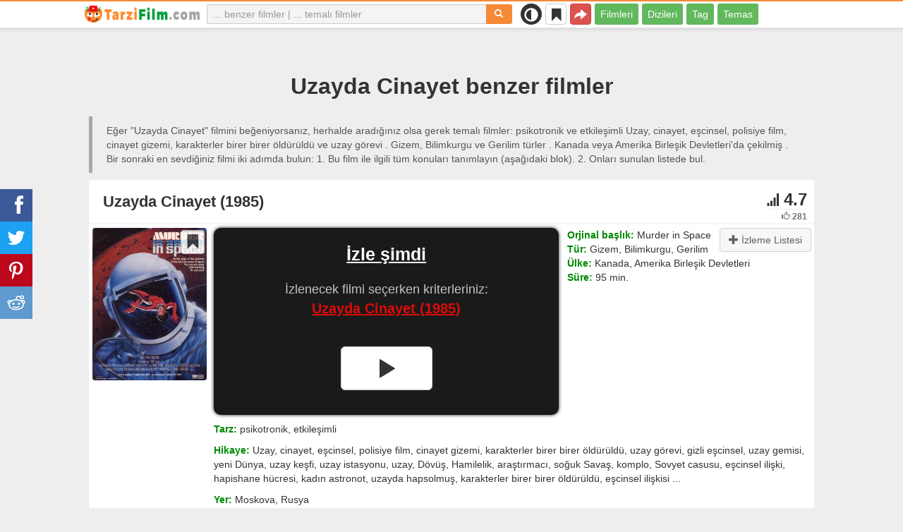

--- FILE ---
content_type: text/html; charset=UTF-8
request_url: https://tarzifilm.com/benzer/15575-uzayda-cinayet
body_size: 25300
content:
<!DOCTYPE html>
<html lang="tr">
<head>
<meta charset="utf-8">
<meta name="viewport" content="width=device-width, initial-scale=1.0" />
<link rel="stylesheet" type="text/css" href="/assets/style-ogce8i4v7cbZiFq2dT540Q.css" />
<script type="text/javascript">
/*<![CDATA[*/
var page_type = "movie";
var aSiteConf = {'t_Movies':'Filmler','t_Movie':'Film','t_Tags':'Tag','t_type_movies':'Filmleri','t_type_series':'Dizileri','t_Type_serie':'Dizi','t_No_results_found_3dot':'Sonuç bulunamadı ...','t_go_to_movie_page':'Film sayfasına geçiş yap','t_ads_rand_trailer_heading':'Seçeneklerden fragmanlara göre &quot;izlemek için film&quot; seçin','t_ads_rand_trailer_next_trailer':'Sıradaki','t_ads_rand_trailer_next_movie':'Sıradaki','t_ads_rand_trailer_go_to_movie':'Filme geç','t_modal_nav_info':'Listedeki bir sonraki ya da önceki filmi izlemek için gezinme butonlarını kullanın','t_Close':'Kapat','t_View_all':'Hepsini göster','t_Search':'Aramak','t_Also_search':'Ayrıca arananlar','t_Popular':'Popüler','t_Recommended':'Önerilen','t_adult_show':'Göster','t_adult_are_you_older':'18 Yaşından büyük müsün?','t_privacy_message':'Sitemiz en iyi hizmet için çerezler kullanmaktadır. Siteye giriş yaparak çerez kullanımını kabul ediyorsunuz. {privacy}.','t_Privacy_Policy':'Gizlilik İlkesi','t_Preferences':false,'t_Accept':'OK','t_Add':'Ekle','t_Delete':'Sil','t_Watchlist':'İzleme Listesi','t_Title':'Başlık','t_Watch':'İzle','t_Trailer':'Fragman','t_Next':'Sonraki','t_Prev':'Geri','t_pick_ins_heading':'İzle şimdi','t_pick_select_multiple_tags':'pick_select_multiple_tags','t_pick_your_criteria':'İzlenecek filmi seçerken kriterleriniz','t_pick_click_on_button':'pick_click_on_button','t_pick_click_to_get_recommendation':'pick_click_to_get_recommendation','t_Load_More_Tags':'Daha fazla tag','t_Watchlist_empty':'Kayıt olmadan İzleme Listesi özelliğini kullanın! Filmleri anında İzleme Listenize eklemek için sadece {1} veya {2} öğesine tıklayın.','t_Subscribe':'Abone Ol','t_subscribe_enter_your_email':'E-posta adresinizi girin','t_subscribe_no_spam':'Spam yok. İstediğiniz zaman abonelikten çıkabilirsiniz.','t_subscribe_error_email':'E-posta adresinizi kontrol edin','t_subscribe_error_already_exists':'Zaten abonesiniz','t_error_message_common':'Bir şeyler yanlış gitti','t_Share':'Paylaş','t_Copy_link':'Bağlantıyı kopyala','t_Copy_link_success':'Bağlantı panoya kopyalandı!','t_Copy_list':'Listeyi kopyala','t_Copy_success':'Panoya kopyalandı!','privacy_bar_show':false,'url_movie':'/benzer','url_tag':'/liste','url_pick':'/tavsiyeleri','url_privacy':'/privacy','url_poster':'/img_tr/movie/thumb','url_tag_picture':'/img_tr/tag/thumb'};
var is_local = false;
var sSiteLang = 'tr';
var is_hieroglyph = false;
/*]]>*/
</script>
<title>Uzayda Cinayet tarzı filmler | En iyi önerileri</title>
<meta name="description" content="Uzayda Cinayet benzer filmler: Evrenin Sırrı (1996), Görev: Mars (2000), 400 Gün (2015), Kül (2025), Gezginler (2021), Jupiter Macerası (2013), Zamanda Bir Kesik (2024), Uluslararası Uzay İstasyonu (2023), 2010: Karşılaşma Zamanı (1984), Kargo (2009)"/>
<meta name="keywords" content="Uzayda Cinayet tarzı filmler, Uzayda Cinayet benzer filmler"/>
<link rel="canonical" href="https://tarzifilm.com/benzer/15575-uzayda-cinayet" />
<meta property="og:type" content="website" />
<meta property="og:url" content="https://tarzifilm.com/benzer/15575-uzayda-cinayet" />
<meta property="og:title" content="Uzayda Cinayet tarzı filmler | En iyi önerileri" />
<meta property="og:description" content="Uzayda Cinayet benzer filmler: Evrenin Sırrı (1996), Görev: Mars (2000), 400 Gün (2015), Kül (2025), Gezginler (2021), Jupiter Macerası (2013), Zamanda Bir Kesik (2024), Uluslararası Uzay İstasyonu (2023), 2010: Karşılaşma Zamanı (1984), Kargo (2009)" />
<meta property="og:image" content="https://tarzifilm.com/img_tr/movie/thumb/34/15575.jpg" />
<meta property="twitter:card" content="summary_large_image" />
<meta property="twitter:title" content="Uzayda Cinayet tarzı filmler | En iyi önerileri" />
<meta property="twitter:description" content="Uzayda Cinayet benzer filmler: Evrenin Sırrı (1996), Görev: Mars (2000), 400 Gün (2015), Kül (2025), Gezginler (2021), Jupiter Macerası (2013), Zamanda Bir Kesik (2024), Uluslararası Uzay İstasyonu (2023), 2010: Karşılaşma Zamanı (1984), Kargo (2009)" />
<meta property="twitter:image" content="https://tarzifilm.com/img_tr/movie/thumb/34/15575.jpg" />
<link rel="icon" type="image/png" href="/img_tr/favicon/favicon-96x96.png" sizes="96x96" />
<link rel="icon" type="image/svg+xml" href="/img_tr/favicon/favicon.svg" />
<link rel="shortcut icon" href="/img_tr/favicon/favicon.ico" />
<link rel="apple-touch-icon" sizes="180x180" href="/img_tr/favicon/apple-touch-icon.png" />
<meta name="apple-mobile-web-app-title" content="TarziFilm" />
<link rel="manifest" href="/img_tr/favicon/site.webmanifest" />
</head>
<body><script type="text/javascript">
/*<![CDATA[*/
(function(){if(localStorage.getItem("dark-mode")==="1"){document.body.classList.add("dark-mode")}})();
/*]]>*/
</script>

<header class="clearfix" id="header">
    <nav class="navbar navbar-default navbar-fixed-top">
        <div class="container">
            <div class="row">
                <div class="col-md-2 col-sm-2 col-ms-12 col-xs-12 column-logo">
                    <div class="navbar-header">

                        <button type="button" class="navbar-toggle collapsed" data-toggle="collapse" data-target="#main-menu-navbar-collapse" aria-expanded="false" aria-label="Menu">
                            <span class="sr-only"> </span>
                            <span class="icon-bar"></span>
                            <span class="icon-bar"></span>
                            <span class="icon-bar"></span>
                        </button>
                                                <button title="Paylaş" class="btn btn-danger header-share visible-xs-block visible-ms-block" onclick="headerShare()"><span class="glyphicon glyphicon-share-alt"></span></button>
                        <button title="İzleme Listesi" class="btn btn-default header-watchlist visible-xs-block visible-ms-block" onclick="favShowList()"><span class="glyphicon glyphicon-bookmark"></span></button>
                        <span class="theme-switcher visible-xs-block visible-ms-block">
                            <span class="theme-switcher__control">
                                <i class="glyphicon glyphicon-adjust"></i>
                            </span>
                        </span>
                                                <a href="/" id="header-logo" aria-label="tarzifilm.com"><img class="img-responsive" width="400" height="60" title="tarzifilm.com" src="/css/img/logo_tr.png" alt="tarzifilm.com" decoding="async" fetchpriority="high" /></a>

                                            </div>
                </div>

                <div class="col-md-5 col-sm-4 col-ms-12 col-xs-12 column-top-search">
                    <div id="top-search-c">
                        <div id="top-search-form">
                            <div class="input-group">
                                <input id="top-search" class="form-control ui-autocomplete-input" placeholder="... benzer filmler | ... temalı filmler" type="text" name="Movie" autocomplete="off">
                                <div class="input-group-btn">
                                    <button id="btn-top-search" class="btn btn-default" type="button" onclick="topSearch();" aria-label="Aramak"><span id="btn-top-search-icon" class="glyphicon glyphicon-search" onclick="topSearch();"></span></button>
                                </div>
                            </div>
                        </div>
                        <div id="top-search-result-c">
                            <div id="top-search-result">

                            </div>
                        </div>
                    </div>
                </div>
                <div class="col-md-5 col-sm-6 col-ms-12 col-xs-12 column-top-btn">

                    <span class="theme-switcher visible-lg-block visible-md-block visible-sm-block">
                        <span class="theme-switcher__control">
                            <i class="glyphicon glyphicon-adjust"></i>
                        </span>
                    </span>
                    <button title="İzleme Listesi" class="btn btn-default header-watchlist visible-lg-block visible-md-block visible-sm-block" onclick="favShowList()"><span class="glyphicon glyphicon-bookmark"></span></button>
                    <button title="Paylaş" class="btn btn-danger header-share visible-lg-block visible-md-block visible-sm-block" onclick="headerShare()"><span class="glyphicon glyphicon-share-alt"></span></button>
                    <div class="collapse navbar-collapse" id="main-menu-navbar-collapse">
                        <ul class="nav navbar-nav" id="yw1">
<li><a data-goal="main-menu-movie" href="/benzer">Filmleri</a></li>
<li><a data-goal="main-menu-serie" href="/dizi">Dizileri</a></li>
<li><a data-goal="main-menu-tag" href="/liste">Tag</a></li>
<li><a data-goal="main-menu-contact" href="/contact">Temas</a></li>
</ul>                    </div>
                </div>
            </div>
        </div>
    </nav>
</header>
<div id="main">
    <div class="container">
        <div id="topRightNotify" class='notifications top-right'>
            <div class="loading" id="mainLoading"></div>
        </div>
        
<div id="content">
    <div class="block-main block-main-first">
    <div class="heading-c">
        <h1>Uzayda Cinayet benzer filmler</h1>
                <div class="h-desc">
                    Eğer &quot;Uzayda Cinayet&quot; filmini beğeniyorsanız, herhalde aradığınız olsa gerek temalı filmler: psikotronik ve etkileşimli Uzay, cinayet, eşcinsel, polisiye film, cinayet gizemi, karakterler birer birer öldürüldü ve uzay görevi . Gizem, Bilimkurgu ve Gerilim türler . Kanada veya Amerika Birleşik Devletleri'dа çekilmiş .                    <div>
                Bir sonraki en sevdiğiniz filmi iki adımda bulun: 1. Bu film ile ilgili tüm konuları tanımlayın (aşağıdaki blok). 2. Onları sunulan listede bul.            </div>
        </div>
            </div>
    
    
    <div class="item-c">
        <div class="item item-big item-movie clearfix" data-id="15575">
            <div class="item-name">
                <div class="name-c"><span>Uzayda Cinayet (1985)</span></div>
                <div class="rat">
                                            <div class="rat-rating" title="rating" data-nosnippet>
                            <span class="glyphicon glyphicon-signal" aria-hidden="true"></span>&nbsp;4.7                        </div>
                                                                <div class="rat-vote" title="votes" data-nosnippet>
                            <span class="glyphicon glyphicon-thumbs-up" aria-hidden="true"></span>&nbsp;281                        </div>
                                    </div>
            </div>
            <div class="row">
                <div class="col-md-2 col-sm-2 col-ms-3 col-xs-12 column-img">
                    <div class="img-c">
                        <img class="img-responsive" width="300" height="450" src="/img_tr/movie/thumb/34/15575.jpg" alt="Uzayda Cinayet (1985)" />                    </div>
                                                        </div>
                <div class="col-md-10 col-sm-10 col-ms-9 col-xs-12 column-content">
                                        <div class="row">
                                                <div class="col-lg-7 col-md-7 col-sm-7 col-xs-12">
                                                        <div class="block-ins-item-center"></div>
                                                    </div>
                                                <div class="col-lg-5 col-md-5 col-sm-5 col-xs-12 movie-content">
                                                            <div class="attr">
                                    <span class="entry">Orjinal başlık:</span> <span class="value">Murder in Space</span>
                                </div>
                                                                                        <div class="attr">
                                    <span class="entry">Tür:</span> <span class="value">Gizem, Bilimkurgu, Gerilim</span>
                                </div>
                                                                                        <div class="attr">
                                    <span class="entry">Ülke:</span> <span class="value">Kanada, Amerika Birleşik Devletleri</span>
                                </div>
                                                                                        <div class="attr">
                                    <span class="entry">Süre:</span> <span class="value">95 min.</span>
                                </div>
                                                                                                            </div>
                    </div>
                                                                    <div class="attr attr-tag attr-tag-group-3">
                                <span class="entry">Tarz:</span>
                                <span class="value">
                                    psikotronik, etkileşimli                                </span>
                            </div>
                                                        <div class="attr attr-tag attr-tag-group-1">
                                <span class="entry">Hikaye:</span>
                                <span class="value">
                                    Uzay, cinayet, eşcinsel, polisiye film, cinayet gizemi, karakterler birer birer öldürüldü, uzay görevi, gizli eşcinsel, uzay gemisi, yeni Dünya, uzay keşfi, uzay istasyonu, uzay, Dövüş, Hamilelik, araştırmacı, soğuk Savaş, komplo, Sovyet casusu, eşcinsel ilişki, hapishane hücresi, kadın astronot, uzayda hapsolmuş, karakterler birer birer öldürüldü, eşcinsel ilişkisi ...                                </span>
                            </div>
                                                        <div class="attr attr-tag attr-tag-group-5">
                                <span class="entry">Yer:</span>
                                <span class="value">
                                    Moskova, Rusya                                </span>
                            </div>
                                                                </div>
            </div>
                    </div>
    </div>
</div>


<div id="best-tags">
    <h2>Kategorileri</h2>
    <div class="block-ins block-ins-tag block-ins-tag-s1">
        <div class="row equal">
                <div class="col-md-3 col-sm-3 col-ms-6 col-xs-6">
            <div class="block-ins-item">
                                <a class="block-ins-img" target="_blank" data-id="2539" href="/liste/2539-uzay"><img class="img-responsive" width="400" height="200" title="Uzay filmleri" loading="lazy" src="/img_tr/tag/thumb/b9/2539.jpg" alt="Uzay filmleri" /></a>                <div class="block-ins-caption">
                                        <a target="_blank" data-id="2539" href="/liste/2539-uzay">Uzay</a>
                                    </div>
                                <div class="block-ins-num" data-nosnippet><span aria-hidden="true" class="glyphicon glyphicon-film"></span> 1252</div>
                            </div>
        </div>
                <div class="col-md-3 col-sm-3 col-ms-6 col-xs-6">
            <div class="block-ins-item">
                                <a class="block-ins-img" target="_blank" data-id="521" href="/liste/521-cinayet"><img class="img-responsive" width="400" height="200" title="cinayet filmleri" loading="lazy" src="/img_tr/tag/thumb/ca/521.jpg" alt="cinayet filmleri" /></a>                <div class="block-ins-caption">
                                        <a target="_blank" data-id="521" href="/liste/521-cinayet">Cinayet</a>
                                    </div>
                                <div class="block-ins-num" data-nosnippet><span aria-hidden="true" class="glyphicon glyphicon-film"></span> 9146</div>
                            </div>
        </div>
                <div class="col-md-3 col-sm-3 col-ms-6 col-xs-6">
            <div class="block-ins-item">
                                <a class="block-ins-img" target="_blank" data-id="2055" href="/liste/2055-escinsel"><img class="img-responsive" width="400" height="200" title="eşcinsel filmleri" loading="lazy" src="/img_tr/tag/thumb/c9/2055.jpg" alt="eşcinsel filmleri" /></a>                <div class="block-ins-caption">
                                        <a target="_blank" data-id="2055" href="/liste/2055-escinsel">Eşcinsel</a>
                                    </div>
                                <div class="block-ins-num" data-nosnippet><span aria-hidden="true" class="glyphicon glyphicon-film"></span> 2389</div>
                            </div>
        </div>
                <div class="col-md-3 col-sm-3 col-ms-6 col-xs-6">
            <div class="block-ins-item">
                                <a class="block-ins-img" target="_blank" data-id="5509" href="/liste/5509-polisiye-film"><img class="img-responsive" width="400" height="200" title="polisiye film filmleri" loading="lazy" src="/img_tr/tag/thumb/02/5509.jpg" alt="polisiye film filmleri" /></a>                <div class="block-ins-caption">
                                        <a target="_blank" data-id="5509" href="/liste/5509-polisiye-film">Polisiye film</a>
                                    </div>
                                <div class="block-ins-num" data-nosnippet><span aria-hidden="true" class="glyphicon glyphicon-film"></span> 824</div>
                            </div>
        </div>
                <div class="col-md-3 col-sm-3 col-ms-6 col-xs-6">
            <div class="block-ins-item">
                                <a class="block-ins-img" target="_blank" data-id="5506" href="/liste/5506-cinayet-gizemi"><img class="img-responsive" width="400" height="200" title="cinayet gizemi filmleri" loading="lazy" src="/img_tr/tag/thumb/6b/5506.jpg" alt="cinayet gizemi filmleri" /></a>                <div class="block-ins-caption">
                                        <a target="_blank" data-id="5506" href="/liste/5506-cinayet-gizemi">Cinayet gizemi</a>
                                    </div>
                                <div class="block-ins-num" data-nosnippet><span aria-hidden="true" class="glyphicon glyphicon-film"></span> 1656</div>
                            </div>
        </div>
                <div class="col-md-3 col-sm-3 col-ms-6 col-xs-6">
            <div class="block-ins-item">
                                <a class="block-ins-img" target="_blank" data-id="3847" href="/liste/3847-karakterler-birer-birer-olduruldu"><img class="img-responsive" width="400" height="200" title="karakterler birer birer öldürüldü filmleri" loading="lazy" src="/img_tr/tag/thumb/f5/3847.jpg" alt="karakterler birer birer öldürüldü filmleri" /></a>                <div class="block-ins-caption">
                                        <a target="_blank" data-id="3847" href="/liste/3847-karakterler-birer-birer-olduruldu">Karakterler birer birer öldürüldü</a>
                                    </div>
                                <div class="block-ins-num" data-nosnippet><span aria-hidden="true" class="glyphicon glyphicon-film"></span> 427</div>
                            </div>
        </div>
                <div class="col-md-3 col-sm-3 col-ms-6 col-xs-6">
            <div class="block-ins-item">
                                <a class="block-ins-img" target="_blank" data-id="4317" href="/liste/4317-uzay-gorevi"><img class="img-responsive" width="400" height="200" title="uzay görevi filmleri" loading="lazy" src="/img_tr/tag/thumb/ab/4317.jpg" alt="uzay görevi filmleri" /></a>                <div class="block-ins-caption">
                                        <a target="_blank" data-id="4317" href="/liste/4317-uzay-gorevi">Uzay görevi</a>
                                    </div>
                                <div class="block-ins-num" data-nosnippet><span aria-hidden="true" class="glyphicon glyphicon-film"></span> 101</div>
                            </div>
        </div>
                <div class="col-md-3 col-sm-3 col-ms-6 col-xs-6">
            <div class="block-ins-item">
                                <a class="block-ins-img" target="_blank" data-id="4773" href="/liste/4773-gomulu-escinsel"><img class="img-responsive" width="400" height="200" title="gizli eşcinsel filmleri" loading="lazy" src="/img_tr/tag/thumb/9b/4773.jpg" alt="gizli eşcinsel filmleri" /></a>                <div class="block-ins-caption">
                                        <a target="_blank" data-id="4773" href="/liste/4773-gomulu-escinsel">Gizli eşcinsel</a>
                                    </div>
                                <div class="block-ins-num" data-nosnippet><span aria-hidden="true" class="glyphicon glyphicon-film"></span> 263</div>
                            </div>
        </div>
            </div>
</div></div>


<div id="block-movie-rel-list" class="block-main">
    <div class="heading-c">
        <h2>Uzayda Cinayet tarzı filmler listesi</h2>
                        <div class="h-desc">
                        Liste benzer özelliklere göre sıralanmış filmler içerir Arama motoru tarafından seçilen Gerilim, büyüleyici, endişeli ve heyecan verici filmler . Konulu: distopya, Uzay, felaket, uzay, tehlike, uzayda hapsolmuş ve astronot . Tür: Bilimkurgu, Gerilim ve Gizem. Uzayda Cinayet tarzı filmler tavsiyesi: Evrenin Sırrı (1996), Görev: Mars (2000), 400 Gün (2015), Kül (2025), Gezginler (2021). Eşleşen öznitelikleri kalın harflerle belirtilmiştir.                                </div>
            </div>
    
    
    <div class="block-tailer-and-sub block-trailer-and-sub-before"><div class="row"><div class="col-md-6 col-sm-6 col-ms-12 col-xs-12"><div class="lb-item pick-by-trailer-c"><div class="entry">Fragmanla Film Seçin</div><button class="btn btn-lg btn-inverse btn-block" onclick="movieTrailerShowFirst('movie_rel')">Fragmanları İzle <span aria-hidden="true" class="glyphicon glyphicon-play-circle"></span></button></div></div><div class="col-md-6 col-sm-6 col-ms-12 col-xs-12"><div class="lb-item subscribe-c"><span class="entry entry-sub">Bu listeyi kaydet veya paylaş</span> <button class="btn btn-lg btn-block btn-danger native-share" onclick="openShareModal()">Kaydet veya paylaş <span aria-hidden="true" class="glyphicon glyphicon-share-alt"></span></button> </div></div></div></div>
    <div id="movie-rel-list-widget">
        <div id="movie-rel-list" class="item-c">
<div class="item item-small item-movie clearfix" data-id="2535">
    <div class="item-name">
        <div class="name-c">
            <a class="name" data-id="2535" href="/benzer/2535-evrenin-sirri">Evrenin Sırrı (1996)</a>        </div>
        <div class="rat">
                            <div class="rat-rating" title="rating" data-nosnippet>
                    <span class="glyphicon glyphicon-signal" aria-hidden="true"></span>&nbsp;6.2                </div>
                                        <div class="rat-vote" title="votes" data-nosnippet>
                    <span class="glyphicon glyphicon-thumbs-up" aria-hidden="true"></span>&nbsp;41K                </div>
                    </div>
    </div>
        <div class="row">
        <div class="col-md-2 col-sm-2 col-ms-3 col-xs-12 column-img">
                <div class="img-c">
                    <img class="img-responsive" width="300" height="450" data-id="2535" onclick="showMovieTrailerById(2535,&#039;movie_rel&#039;)" loading="lazy" src="/img_tr/movie/thumb/d1/2535.jpg" alt="Evrenin Sırrı (1996)" />                </div>

                                    <button class="btn btn-inverse btn-lg trailer-btn" onclick="showMovieTrailerById(2535, 'movie_rel')">Fragman <span aria-hidden="true" class="glyphicon glyphicon-play-circle hidden-sm hidden-ms"></span></button>
                
                        </div>
        <div class="col-md-10 col-sm-10 col-ms-9 col-xs-12">
                        <div class="row">
                <div class="col-md-9 col-sm-8 col-xs-12 column-content movie-content">
                                            <div class="attr">
                            <span class="entry">Tür:</span> <span class="value">Gizem, Bilimkurgu, Gerilim</span>
                        </div>
                                                                <div class="attr">
                            <span class="entry">Ülke:</span> <span class="value">Amerika Birleşik Devletleri, Meksika</span>
                        </div>
                                                                <div class="attr">
                            <span class="entry">Süre:</span> <span class="value">115 min.</span>
                        </div>
                                                                                    <div class="attr attr-story">
                            <span class="entry">Tanıtım:</span>
                            <span class="value">California Çölü’nde, Derin Uzay Araştırma İstasyonu’nda 40 metrelik bir parabolik radar ile çalışan Zane Ziminski uzayın derinliklerinde hayat ışığı arayan bir bilim adamıdır. Araştırmaları sırasında shock sinyalleri saptar ...</span>
                        </div>
                                                    <div class="attr attr-tag attr-tag-group-3">
                                <span class="entry">Tarz:</span>
                                <span class="value">
                                Gerilim, endişeli, heyecan verici, ciddi, sürpriz sonlu ...                                </span>
                            </div>
                                                        <div class="attr attr-tag attr-tag-group-4">
                                <span class="entry">Seyirci kitlesi:</span>
                                <span class="value">
                                erkekler gecesi                                </span>
                            </div>
                                                        <div class="attr attr-tag attr-tag-group-1">
                                <span class="entry">Hikaye:</span>
                                <span class="value">
                                Uzaylı istilası, <span class="tag-k" onclick="goTagById(2)">komplo</span>, kötü uzaylı, dünya dışı, uzay ve uzaylılar, kılık değiştirmek, soruşturma, ufo, asansör, Kara delik, doğaüstü, yabancı ...                                </span>
                            </div>
                                                        <div class="attr attr-tag attr-tag-group-2">
                                <span class="entry">Zaman:</span>
                                <span class="value">
                                90&#039;lar, gelecek, yıl 1996                                </span>
                            </div>
                                                        <div class="attr attr-tag attr-tag-group-5">
                                <span class="entry">Yer:</span>
                                <span class="value">
                                Meksika, Latin Amerika, orta Amerika                                </span>
                            </div>
                                                                    <div class="movie-go-to">
                        <button class="btn btn-inverse btn-lg" data-id="2535" onclick="goMovieById(2535)"><span aria-hidden="true" class="glyphicon glyphicon-play"></span> Film <span aria-hidden="true" class="glyphicon glyphicon-play"></span></button>
                    </div>
                                    </div>
                                <div class="col-md-3 col-sm-4 col-xs-12 column-smt">
                    <div class="row item-vote-c">
                        <div class="col-md-12 col-sm-12 col-xs-3"><div class="smt-header-c" data-nosnippet>Benzerlik:</div></div>

                        
                                                <div class="col-md-6 col-sm-6 col-xs-3"><button class="vote-btn btn btn-success" onclick="voteMark(this)" data-vote-type="r" data-vote-id="15575_2535" data-vote-value="1" name="yt0" type="button">Evet <span aria-hidden="true" class="glyphicon glyphicon-thumbs-up"></span></button></div>
                        <div class="col-md-6 col-sm-6 col-xs-3"><button class="vote-btn btn btn-danger" onclick="voteMark(this)" data-vote-type="r" data-vote-id="15575_2535" data-vote-value="0" name="yt1" type="button">Hayır <span aria-hidden="true" class="glyphicon glyphicon-thumbs-down"></span></button></div>
                        
                                                <div class="col-md-12 col-sm-12 col-xs-3">
                                <div class="smt">
                                    <span title="rating" class="smt-value">100%</span>
                                </div>
                                <div class="smt-progress">
                                    <div style="width: 100%;background-color: rgb(4, 200, 0);"> </div>
                                </div>
                        </div>
                                            </div>
                </div>
            </div>
        </div>
    </div>
    </div><div class="item item-small item-movie clearfix" data-id="6405">
    <div class="item-name">
        <div class="name-c">
            <a class="name" data-id="6405" href="/benzer/6405-gorev-mars">Görev: Mars (2000)</a>        </div>
        <div class="rat">
                            <div class="rat-rating" title="rating" data-nosnippet>
                    <span class="glyphicon glyphicon-signal" aria-hidden="true"></span>&nbsp;5.7                </div>
                                        <div class="rat-vote" title="votes" data-nosnippet>
                    <span class="glyphicon glyphicon-thumbs-up" aria-hidden="true"></span>&nbsp;79K                </div>
                    </div>
    </div>
        <div class="row">
        <div class="col-md-2 col-sm-2 col-ms-3 col-xs-12 column-img">
                <div class="img-c">
                    <img class="img-responsive" width="300" height="450" data-id="6405" onclick="showMovieTrailerById(6405,&#039;movie_rel&#039;)" loading="lazy" src="/img_tr/movie/thumb/36/6405.jpg" alt="Görev: Mars (2000)" />                </div>

                                    <button class="btn btn-inverse btn-lg trailer-btn" onclick="showMovieTrailerById(6405, 'movie_rel')">Fragman <span aria-hidden="true" class="glyphicon glyphicon-play-circle hidden-sm hidden-ms"></span></button>
                
                        </div>
        <div class="col-md-10 col-sm-10 col-ms-9 col-xs-12">
                        <div class="row">
                <div class="col-md-9 col-sm-8 col-xs-12 column-content movie-content">
                                            <div class="attr">
                            <span class="entry">Tür:</span> <span class="value">Macera, Bilimkurgu, Gerilim</span>
                        </div>
                                                                <div class="attr">
                            <span class="entry">Ülke:</span> <span class="value">Fransa, Kanada, Amerika Birleşik Devletleri, Ürdün</span>
                        </div>
                                                                <div class="attr">
                            <span class="entry">Süre:</span> <span class="value">114 min.</span>
                        </div>
                                                                                    <div class="attr attr-story">
                            <span class="entry">Tanıtım:</span>
                            <span class="value">Mars&#039;a ilk kez içinde insan bulunan bir uzay aracı gönderilir. Fakat bu araç gizemli ve büyük bir felaketle karşılaşınca, özel bir ekip trajedinin içyüzünü araştırmakla ve hayatta kalanları geri getirmekle görevlendirilir.</span>
                        </div>
                                                    <div class="attr attr-tag attr-tag-group-3">
                                <span class="entry">Tarz:</span>
                                <span class="value">
                                fütüristik, atmosferik, ciddi, duygusal, Gerilim ...                                </span>
                            </div>
                                                        <div class="attr attr-tag attr-tag-group-1">
                                <span class="entry">Hikaye:</span>
                                <span class="value">
                                Mars, uzay yolculuğu, astronot, <span class="tag-k" onclick="goTagById(4283)">uzay istasyonu</span>, yabancı, kaçamaklar, uzaylı karşılaşması, <span class="tag-k" onclick="goTagById(2539)">Uzay</span>, <span class="tag-k" onclick="goTagById(1356)">uzay aracı</span>, <span class="tag-k" onclick="goTagById(2378)">uzayda hapsolmuş</span>, uzay ve uzaylılar, gizemli gezegen ...                                </span>
                            </div>
                                                        <div class="attr attr-tag attr-tag-group-2">
                                <span class="entry">Zaman:</span>
                                <span class="value">
                                gelecek, 2000 yılı, y2k, 2020&#039;larda, 21&#039;inci yüzyıl                                </span>
                            </div>
                                                                    <div class="movie-go-to">
                        <button class="btn btn-inverse btn-lg" data-id="6405" onclick="goMovieById(6405)"><span aria-hidden="true" class="glyphicon glyphicon-play"></span> Film <span aria-hidden="true" class="glyphicon glyphicon-play"></span></button>
                    </div>
                                    </div>
                                <div class="col-md-3 col-sm-4 col-xs-12 column-smt">
                    <div class="row item-vote-c">
                        <div class="col-md-12 col-sm-12 col-xs-3"><div class="smt-header-c" data-nosnippet>Benzerlik:</div></div>

                        
                                                <div class="col-md-6 col-sm-6 col-xs-3"><button class="vote-btn btn btn-success" onclick="voteMark(this)" data-vote-type="r" data-vote-id="15575_6405" data-vote-value="1" name="yt2" type="button">Evet <span aria-hidden="true" class="glyphicon glyphicon-thumbs-up"></span></button></div>
                        <div class="col-md-6 col-sm-6 col-xs-3"><button class="vote-btn btn btn-danger" onclick="voteMark(this)" data-vote-type="r" data-vote-id="15575_6405" data-vote-value="0" name="yt3" type="button">Hayır <span aria-hidden="true" class="glyphicon glyphicon-thumbs-down"></span></button></div>
                        
                                                <div class="col-md-12 col-sm-12 col-xs-3">
                                <div class="smt">
                                    <span title="rating" class="smt-value">100%</span>
                                </div>
                                <div class="smt-progress">
                                    <div style="width: 100%;background-color: rgb(4, 200, 0);"> </div>
                                </div>
                        </div>
                                            </div>
                </div>
            </div>
        </div>
    </div>
    </div><div class="item item-small item-movie clearfix" data-id="17853">
    <div class="item-name">
        <div class="name-c">
            <a class="name" data-id="17853" href="/benzer/17853-400-gun">400 Gün (2015)</a>        </div>
        <div class="rat">
                            <div class="rat-rating" title="rating" data-nosnippet>
                    <span class="glyphicon glyphicon-signal" aria-hidden="true"></span>&nbsp;4.4                </div>
                                        <div class="rat-vote" title="votes" data-nosnippet>
                    <span class="glyphicon glyphicon-thumbs-up" aria-hidden="true"></span>&nbsp;12K                </div>
                    </div>
    </div>
        <div class="row">
        <div class="col-md-2 col-sm-2 col-ms-3 col-xs-12 column-img">
                <div class="img-c">
                    <img class="img-responsive" width="300" height="450" data-id="17853" onclick="showMovieTrailerById(17853,&#039;movie_rel&#039;)" loading="lazy" src="/img_tr/movie/thumb/5c/17853.jpg" alt="400 Gün (2015)" />                </div>

                                    <button class="btn btn-inverse btn-lg trailer-btn" onclick="showMovieTrailerById(17853, 'movie_rel')">Fragman <span aria-hidden="true" class="glyphicon glyphicon-play-circle hidden-sm hidden-ms"></span></button>
                
                        </div>
        <div class="col-md-10 col-sm-10 col-ms-9 col-xs-12">
                        <div class="row">
                <div class="col-md-9 col-sm-8 col-xs-12 column-content movie-content">
                                            <div class="attr">
                            <span class="entry">Tür:</span> <span class="value">Gizem, Bilimkurgu, Gerilim</span>
                        </div>
                                                                <div class="attr">
                            <span class="entry">Ülke:</span> <span class="value">Amerika Birleşik Devletleri</span>
                        </div>
                                                                <div class="attr">
                            <span class="entry">Süre:</span> <span class="value">91 min.</span>
                        </div>
                                                                                    <div class="attr attr-story">
                            <span class="entry">Tanıtım:</span>
                            <span class="value">Kilitli bir uzay istasyonunda derin uzay seyahati konusunda psikolojik teste tabi tutulan dört astronot vardır ve test sırasında bir şeyler yanlış gider. Astronotlar istasyondan çıkmak zorunda kalırlar ve çıktıklarında bambaşka bir ...</span>
                        </div>
                                                    <div class="attr attr-tag attr-tag-group-3">
                                <span class="entry">Tarz:</span>
                                <span class="value">
                                psikolojik, sert, endişeli, Gerilim, ürpertici ...                                </span>
                            </div>
                                                        <div class="attr attr-tag attr-tag-group-4">
                                <span class="entry">Seyirci kitlesi:</span>
                                <span class="value">
                                kızlar için                                </span>
                            </div>
                                                        <div class="attr attr-tag attr-tag-group-1">
                                <span class="entry">Hikaye:</span>
                                <span class="value">
                                paralel evren, <span class="tag-k" onclick="goTagById(2378)">uzayda hapsolmuş</span>, deney, astronot, kader, NASA, paranoya, <span class="tag-k" onclick="goTagById(1356)">uzay aracı</span>, izolasyon, felaket, uzay programı, <span class="tag-k" onclick="goTagById(1358)">uzay</span> ...                                </span>
                            </div>
                                                        <div class="attr attr-tag attr-tag-group-2">
                                <span class="entry">Zaman:</span>
                                <span class="value">
                                gelecek                                </span>
                            </div>
                                                        <div class="attr attr-tag attr-tag-group-5">
                                <span class="entry">Yer:</span>
                                <span class="value">
                                New York                                </span>
                            </div>
                                                                    <div class="movie-go-to">
                        <button class="btn btn-inverse btn-lg" data-id="17853" onclick="goMovieById(17853)"><span aria-hidden="true" class="glyphicon glyphicon-play"></span> Film <span aria-hidden="true" class="glyphicon glyphicon-play"></span></button>
                    </div>
                                    </div>
                                <div class="col-md-3 col-sm-4 col-xs-12 column-smt">
                    <div class="row item-vote-c">
                        <div class="col-md-12 col-sm-12 col-xs-3"><div class="smt-header-c" data-nosnippet>Benzerlik:</div></div>

                        
                                                <div class="col-md-6 col-sm-6 col-xs-3"><button class="vote-btn btn btn-success" onclick="voteMark(this)" data-vote-type="r" data-vote-id="15575_17853" data-vote-value="1" name="yt4" type="button">Evet <span aria-hidden="true" class="glyphicon glyphicon-thumbs-up"></span></button></div>
                        <div class="col-md-6 col-sm-6 col-xs-3"><button class="vote-btn btn btn-danger" onclick="voteMark(this)" data-vote-type="r" data-vote-id="15575_17853" data-vote-value="0" name="yt5" type="button">Hayır <span aria-hidden="true" class="glyphicon glyphicon-thumbs-down"></span></button></div>
                        
                                                <div class="col-md-12 col-sm-12 col-xs-3">
                                <div class="smt">
                                    <span title="rating" class="smt-value">57%</span>
                                </div>
                                <div class="smt-progress">
                                    <div style="width: 57%;background-color: rgb(172, 200, 0);"> </div>
                                </div>
                        </div>
                                            </div>
                </div>
            </div>
        </div>
    </div>
    </div><div class="item item-small item-movie clearfix" data-id="31716">
    <div class="item-name">
        <div class="name-c">
            <a class="name" data-id="31716" href="/benzer/31716-kul">Kül (2025)</a>        </div>
        <div class="rat">
                            <div class="rat-rating" title="rating" data-nosnippet>
                    <span class="glyphicon glyphicon-signal" aria-hidden="true"></span>&nbsp;4.6                </div>
                                        <div class="rat-vote" title="votes" data-nosnippet>
                    <span class="glyphicon glyphicon-thumbs-up" aria-hidden="true"></span>&nbsp;15K                </div>
                    </div>
    </div>
        <div class="row">
        <div class="col-md-2 col-sm-2 col-ms-3 col-xs-12 column-img">
                <div class="img-c">
                    <img class="img-responsive" width="300" height="450" data-id="31716" onclick="showMovieTrailerById(31716,&#039;movie_rel&#039;)" loading="lazy" src="/img_tr/movie/thumb/cf/31716.jpg" alt="Kül (2025)" />                </div>

                                    <button class="btn btn-inverse btn-lg trailer-btn" onclick="showMovieTrailerById(31716, 'movie_rel')">Fragman <span aria-hidden="true" class="glyphicon glyphicon-play-circle hidden-sm hidden-ms"></span></button>
                
                        </div>
        <div class="col-md-10 col-sm-10 col-ms-9 col-xs-12">
                        <div class="row">
                <div class="col-md-9 col-sm-8 col-xs-12 column-content movie-content">
                                            <div class="attr">
                            <span class="entry">Tür:</span> <span class="value">Aksiyon, Macera, Korku, Gizem, Bilimkurgu, Gerilim</span>
                        </div>
                                                                <div class="attr">
                            <span class="entry">Ülke:</span> <span class="value">Amerika Birleşik Devletleri</span>
                        </div>
                                                                <div class="attr">
                            <span class="entry">Süre:</span> <span class="value">95 min.</span>
                        </div>
                                                                                    <div class="attr attr-story">
                            <span class="entry">Tanıtım:</span>
                            <span class="value">Bilim kurgu türündeki bir korku filmi olan Kül&#039;de, uzay istasyonunda çalışan bilim insanı Riya uykudan uyanır ve meslektaşlarının acımasızca öldürüldüğünü fark eder. Ancak kendisi saldırıyla ilgili hiçbir şey ...</span>
                        </div>
                                                    <div class="attr attr-tag attr-tag-group-3">
                                <span class="entry">Tarz:</span>
                                <span class="value">
                                Absürt, alaycı, psikolojik gerilim, sanat evi, psikolojik korku ...                                </span>
                            </div>
                                                        <div class="attr attr-tag attr-tag-group-1">
                                <span class="entry">Hikaye:</span>
                                <span class="value">
                                kozmik korku, kadın kahramanı, <span class="tag-k" onclick="goTagById(4283)">uzay istasyonu</span>, <span class="tag-k" onclick="goTagById(1355)">uzay gemisi</span>, hafıza kaybı, <span class="tag-k" onclick="goTagById(2378)">uzayda hapsolmuş</span>, sanat eseri korku, uzaylı mülkiyeti, vücut korkusu, uzaylı parazit, şiddetli ölüm, <span class="tag-k" onclick="goTagById(2539)">Uzay</span> ...                                </span>
                            </div>
                                                                    <div class="movie-go-to">
                        <button class="btn btn-inverse btn-lg" data-id="31716" onclick="goMovieById(31716)"><span aria-hidden="true" class="glyphicon glyphicon-play"></span> Film <span aria-hidden="true" class="glyphicon glyphicon-play"></span></button>
                    </div>
                                    </div>
                                <div class="col-md-3 col-sm-4 col-xs-12 column-smt">
                    <div class="row item-vote-c">
                        <div class="col-md-12 col-sm-12 col-xs-3"><div class="smt-header-c" data-nosnippet>Benzerlik:</div></div>

                        
                                                <div class="col-md-6 col-sm-6 col-xs-3"><button class="vote-btn btn btn-success" onclick="voteMark(this)" data-vote-type="r" data-vote-id="15575_31716" data-vote-value="1" name="yt6" type="button">Evet <span aria-hidden="true" class="glyphicon glyphicon-thumbs-up"></span></button></div>
                        <div class="col-md-6 col-sm-6 col-xs-3"><button class="vote-btn btn btn-danger" onclick="voteMark(this)" data-vote-type="r" data-vote-id="15575_31716" data-vote-value="0" name="yt7" type="button">Hayır <span aria-hidden="true" class="glyphicon glyphicon-thumbs-down"></span></button></div>
                        
                                                <div class="col-md-12 col-sm-12 col-xs-3">
                                <div class="smt">
                                    <span title="rating" class="smt-value">55%</span>
                                </div>
                                <div class="smt-progress">
                                    <div style="width: 55%;background-color: rgb(180, 200, 0);"> </div>
                                </div>
                        </div>
                                            </div>
                </div>
            </div>
        </div>
    </div>
    </div><div class="block-ins block-ins-tag block-ins-tag-s1">
        <div class="row">
        <div class="col-md-12 col-sm-12 col-ms-12 col-xs-12">
                        <div class="block-ins-head">Film derlemesi</div>
        </div>
    </div>
        <div class="row equal">
                <div class="col-md-3 col-sm-3 col-ms-6 col-xs-6">
            <div class="block-ins-item">
                                <a class="block-ins-img" target="_blank" data-id="1355" href="/liste/1355-uzay-gemisi"><img class="img-responsive" width="400" height="200" title="uzay gemisi filmleri" loading="lazy" src="/img_tr/tag/thumb/82/1355.jpg" alt="uzay gemisi filmleri" /></a>                <div class="block-ins-caption">
                                        <a target="_blank" data-id="1355" href="/liste/1355-uzay-gemisi">Uzay gemisi</a>
                                    </div>
                                <div class="block-ins-num"><span aria-hidden="true" class="glyphicon glyphicon-film"></span> 496</div>
                            </div>
        </div>
                <div class="col-md-3 col-sm-3 col-ms-6 col-xs-6">
            <div class="block-ins-item">
                                <a class="block-ins-img" target="_blank" data-id="3814" href="/liste/3814-yeni-dunya"><img class="img-responsive" width="400" height="200" title="yeni Dünya filmleri" loading="lazy" src="/img_tr/tag/thumb/e1/3814.jpg" alt="yeni Dünya filmleri" /></a>                <div class="block-ins-caption">
                                        <a target="_blank" data-id="3814" href="/liste/3814-yeni-dunya">Yeni Dünya</a>
                                    </div>
                                <div class="block-ins-num"><span aria-hidden="true" class="glyphicon glyphicon-film"></span> 66</div>
                            </div>
        </div>
                <div class="col-md-3 col-sm-3 col-ms-6 col-xs-6">
            <div class="block-ins-item">
                                <a class="block-ins-img" target="_blank" data-id="5004" href="/liste/5004-uzay-arastirmasi"><img class="img-responsive" width="400" height="200" title="uzay keşfi filmleri" loading="lazy" src="/img_tr/tag/thumb/2b/5004.jpg" alt="uzay keşfi filmleri" /></a>                <div class="block-ins-caption">
                                        <a target="_blank" data-id="5004" href="/liste/5004-uzay-arastirmasi">Uzay keşfi</a>
                                    </div>
                                <div class="block-ins-num"><span aria-hidden="true" class="glyphicon glyphicon-film"></span> 204</div>
                            </div>
        </div>
                <div class="col-md-3 col-sm-3 col-ms-6 col-xs-6">
            <div class="block-ins-item">
                                <a class="block-ins-img" target="_blank" data-id="822" href="/liste/822-psikotronik"><img class="img-responsive" width="400" height="200" title="psikotronik filmleri" loading="lazy" src="/img_tr/tag/thumb/d0/822.jpg" alt="psikotronik filmleri" /></a>                <div class="block-ins-caption">
                                        <a target="_blank" data-id="822" href="/liste/822-psikotronik">Psikotronik</a>
                                    </div>
                                <div class="block-ins-num"><span aria-hidden="true" class="glyphicon glyphicon-film"></span> 3371</div>
                            </div>
        </div>
            </div>
</div><div class="item item-small item-movie clearfix" data-id="21241">
    <div class="item-name">
        <div class="name-c">
            <a class="name" data-id="21241" href="/benzer/21241-voyagers">Gezginler (2021)</a>        </div>
        <div class="rat">
                            <div class="rat-rating" title="rating" data-nosnippet>
                    <span class="glyphicon glyphicon-signal" aria-hidden="true"></span>&nbsp;5.5                </div>
                                        <div class="rat-vote" title="votes" data-nosnippet>
                    <span class="glyphicon glyphicon-thumbs-up" aria-hidden="true"></span>&nbsp;30K                </div>
                    </div>
    </div>
        <div class="row">
        <div class="col-md-2 col-sm-2 col-ms-3 col-xs-12 column-img">
                <div class="img-c">
                    <img class="img-responsive" width="300" height="450" data-id="21241" onclick="showMovieTrailerById(21241,&#039;movie_rel&#039;)" loading="lazy" src="/img_tr/movie/thumb/2d/21241.jpg" alt="Gezginler (2021)" />                </div>

                                    <button class="btn btn-inverse btn-lg trailer-btn" onclick="showMovieTrailerById(21241, 'movie_rel')">Fragman <span aria-hidden="true" class="glyphicon glyphicon-play-circle hidden-sm hidden-ms"></span></button>
                
                        </div>
        <div class="col-md-10 col-sm-10 col-ms-9 col-xs-12">
                        <div class="row">
                <div class="col-md-9 col-sm-8 col-xs-12 column-content movie-content">
                                            <div class="attr">
                            <span class="entry">Tür:</span> <span class="value">Macera, Gizem, Bilimkurgu, Gerilim</span>
                        </div>
                                                                <div class="attr">
                            <span class="entry">Ülke:</span> <span class="value">Amerika Birleşik Devletleri, Çek Cumhuriyeti, Romanya, Birleşik Krallık</span>
                        </div>
                                                                <div class="attr">
                            <span class="entry">Süre:</span> <span class="value">108 min.</span>
                        </div>
                                                                                    <div class="attr attr-story">
                            <span class="entry">Tanıtım:</span>
                            <span class="value">İnsan ırkının geleceği tehlikedeyken, zeka ve itaat için yetiştirilmiş bir grup genç erkek ve kadın, uzak bir gezegeni kolonileştirmek için bir keşif yolculuğuna çıkar. Ancak görevle ilgili rahatsız edici sırları ortaya ...</span>
                        </div>
                                                    <div class="attr attr-tag attr-tag-group-3">
                                <span class="entry">Tarz:</span>
                                <span class="value">
                                psikolojik, Gerilim, gergin, endişeli, büyüleyici ...                                </span>
                            </div>
                                                        <div class="attr attr-tag attr-tag-group-1">
                                <span class="entry">Hikaye:</span>
                                <span class="value">
                                uzay yolculuğu, <span class="tag-k" onclick="goTagById(1356)">uzay aracı</span>, yabancı gezegen, <span class="tag-k" onclick="goTagById(5004)">uzay keşfi</span>, cinsel davranış, sosyal Yorum, <span class="tag-k" onclick="goTagById(2378)">uzayda hapsolmuş</span>, astronot, uzay programı, kaçamaklar, uzak gezegen, uzay ve uzaylılar ...                                </span>
                            </div>
                                                        <div class="attr attr-tag attr-tag-group-2">
                                <span class="entry">Zaman:</span>
                                <span class="value">
                                gelecek, yakın gelecek, 2020&#039;larda                                </span>
                            </div>
                                                        <div class="attr attr-tag attr-tag-group-5">
                                <span class="entry">Yer:</span>
                                <span class="value">
                                Avrupa                                </span>
                            </div>
                                                                    <div class="movie-go-to">
                        <button class="btn btn-inverse btn-lg" data-id="21241" onclick="goMovieById(21241)"><span aria-hidden="true" class="glyphicon glyphicon-play"></span> Film <span aria-hidden="true" class="glyphicon glyphicon-play"></span></button>
                    </div>
                                    </div>
                                <div class="col-md-3 col-sm-4 col-xs-12 column-smt">
                    <div class="row item-vote-c">
                        <div class="col-md-12 col-sm-12 col-xs-3"><div class="smt-header-c" data-nosnippet>Benzerlik:</div></div>

                        
                                                <div class="col-md-6 col-sm-6 col-xs-3"><button class="vote-btn btn btn-success" onclick="voteMark(this)" data-vote-type="r" data-vote-id="15575_21241" data-vote-value="1" name="yt8" type="button">Evet <span aria-hidden="true" class="glyphicon glyphicon-thumbs-up"></span></button></div>
                        <div class="col-md-6 col-sm-6 col-xs-3"><button class="vote-btn btn btn-danger" onclick="voteMark(this)" data-vote-type="r" data-vote-id="15575_21241" data-vote-value="0" name="yt9" type="button">Hayır <span aria-hidden="true" class="glyphicon glyphicon-thumbs-down"></span></button></div>
                        
                                                <div class="col-md-12 col-sm-12 col-xs-3">
                                <div class="smt">
                                    <span title="rating" class="smt-value">54%</span>
                                </div>
                                <div class="smt-progress">
                                    <div style="width: 54%;background-color: rgb(184, 200, 0);"> </div>
                                </div>
                        </div>
                                            </div>
                </div>
            </div>
        </div>
    </div>
    </div>            <div class="alinks">
                <i aria-hidden="true" class="glyphicon glyphicon-fire"></i>
                <span class="val">
                     <a target="_blank" href="/benzer/8548-sey">Şey tarzı filmler</a> <span class="rating"><span class="glyphicon glyphicon-signal" aria-hidden="true"></span> 8.2</span>                </span>
            </div>
            <div class="item item-small item-movie clearfix" data-id="896">
    <div class="item-name">
        <div class="name-c">
            <a class="name" data-id="896" href="/benzer/896-jupiter-macerasi">Jupiter Macerası (2013)</a>        </div>
        <div class="rat">
                            <div class="rat-rating" title="rating" data-nosnippet>
                    <span class="glyphicon glyphicon-signal" aria-hidden="true"></span>&nbsp;6.4                </div>
                                        <div class="rat-vote" title="votes" data-nosnippet>
                    <span class="glyphicon glyphicon-thumbs-up" aria-hidden="true"></span>&nbsp;78K                </div>
                    </div>
    </div>
        <div class="row">
        <div class="col-md-2 col-sm-2 col-ms-3 col-xs-12 column-img">
                <div class="img-c">
                    <img class="img-responsive" width="300" height="450" data-id="896" onclick="showMovieTrailerById(896,&#039;movie_rel&#039;)" loading="lazy" src="/img_tr/movie/thumb/9a/896.jpg" alt="Jupiter Macerası (2013)" />                </div>

                                    <button class="btn btn-inverse btn-lg trailer-btn" onclick="showMovieTrailerById(896, 'movie_rel')">Fragman <span aria-hidden="true" class="glyphicon glyphicon-play-circle hidden-sm hidden-ms"></span></button>
                
                        </div>
        <div class="col-md-10 col-sm-10 col-ms-9 col-xs-12">
                        <div class="row">
                <div class="col-md-9 col-sm-8 col-xs-12 column-content movie-content">
                                            <div class="attr">
                            <span class="entry">Tür:</span> <span class="value">Dram, Gizem, Bilimkurgu, Gerilim</span>
                        </div>
                                                                <div class="attr">
                            <span class="entry">Ülke:</span> <span class="value">Amerika Birleşik Devletleri</span>
                        </div>
                                                                <div class="attr">
                            <span class="entry">Süre:</span> <span class="value">90 min.</span>
                        </div>
                                                                                    <div class="attr attr-story">
                            <span class="entry">Tanıtım:</span>
                            <span class="value">Film, dünya dışında hayatlar aramak için Jüpiter’in Europa uydusuna giden 6 astronotun başına gelenleri anlatıyor. Elbette teknik aksaklıklar ekibin yakasını bırakmıyor ve Dünya’yla bağlantıları kopuyor. Dahası, maalesef ...</span>
                        </div>
                                                    <div class="attr attr-tag attr-tag-group-3">
                                <span class="entry">Tarz:</span>
                                <span class="value">
                                beyin, Gerilim, endişeli, felsefi, Lovecraft ...                                </span>
                            </div>
                                                        <div class="attr attr-tag attr-tag-group-4">
                                <span class="entry">Seyirci kitlesi:</span>
                                <span class="value">
                                aile dostu                                </span>
                            </div>
                                                        <div class="attr attr-tag attr-tag-group-1">
                                <span class="entry">Hikaye:</span>
                                <span class="value">
                                uzay yolculuğu, Bulunan görüntüler, astronot, <span class="tag-k" onclick="goTagById(5004)">uzay keşfi</span>, <span class="tag-k" onclick="goTagById(1358)">uzay</span>, <span class="tag-k" onclick="goTagById(2539)">Uzay</span>, <span class="tag-k" onclick="goTagById(1356)">uzay aracı</span>, uzak gezegen, yabancı, hayatta kalma, uzay yürüyüşü, ay ...                                </span>
                            </div>
                                                        <div class="attr attr-tag attr-tag-group-2">
                                <span class="entry">Zaman:</span>
                                <span class="value">
                                gelecek, 2010&#039;lar, yıl 1972, 50&#039;ler, 1950&#039;ler ...                                </span>
                            </div>
                                                                    <div class="movie-go-to">
                        <button class="btn btn-inverse btn-lg" data-id="896" onclick="goMovieById(896)"><span aria-hidden="true" class="glyphicon glyphicon-play"></span> Film <span aria-hidden="true" class="glyphicon glyphicon-play"></span></button>
                    </div>
                                    </div>
                                <div class="col-md-3 col-sm-4 col-xs-12 column-smt">
                    <div class="row item-vote-c">
                        <div class="col-md-12 col-sm-12 col-xs-3"><div class="smt-header-c" data-nosnippet>Benzerlik:</div></div>

                        
                                                <div class="col-md-6 col-sm-6 col-xs-3"><button class="vote-btn btn btn-success" onclick="voteMark(this)" data-vote-type="r" data-vote-id="15575_896" data-vote-value="1" name="yt10" type="button">Evet <span aria-hidden="true" class="glyphicon glyphicon-thumbs-up"></span></button></div>
                        <div class="col-md-6 col-sm-6 col-xs-3"><button class="vote-btn btn btn-danger" onclick="voteMark(this)" data-vote-type="r" data-vote-id="15575_896" data-vote-value="0" name="yt11" type="button">Hayır <span aria-hidden="true" class="glyphicon glyphicon-thumbs-down"></span></button></div>
                        
                                                <div class="col-md-12 col-sm-12 col-xs-3">
                                <div class="smt">
                                    <span title="rating" class="smt-value">53%</span>
                                </div>
                                <div class="smt-progress">
                                    <div style="width: 53%;background-color: rgb(188, 200, 0);"> </div>
                                </div>
                        </div>
                                            </div>
                </div>
            </div>
        </div>
    </div>
    </div><div class="item item-small item-movie clearfix" data-id="30495">
    <div class="item-name">
        <div class="name-c">
            <a class="name" data-id="30495" href="/benzer/30495-zamanda-bir-kesik">Zamanda Bir Kesik (2024)</a>        </div>
        <div class="rat">
                            <div class="rat-rating" title="rating" data-nosnippet>
                    <span class="glyphicon glyphicon-signal" aria-hidden="true"></span>&nbsp;5.1                </div>
                                        <div class="rat-vote" title="votes" data-nosnippet>
                    <span class="glyphicon glyphicon-thumbs-up" aria-hidden="true"></span>&nbsp;22K                </div>
                    </div>
    </div>
        <div class="row">
        <div class="col-md-2 col-sm-2 col-ms-3 col-xs-12 column-img">
                <div class="img-c">
                    <img class="img-responsive" width="300" height="450" data-id="30495" onclick="showMovieTrailerById(30495,&#039;movie_rel&#039;)" loading="lazy" src="/img_tr/movie/thumb/bc/30495.jpg" alt="Zamanda Bir Kesik (2024)" />                </div>

                                    <button class="btn btn-inverse btn-lg trailer-btn" onclick="showMovieTrailerById(30495, 'movie_rel')">Fragman <span aria-hidden="true" class="glyphicon glyphicon-play-circle hidden-sm hidden-ms"></span></button>
                
                        </div>
        <div class="col-md-10 col-sm-10 col-ms-9 col-xs-12">
                        <div class="row">
                <div class="col-md-9 col-sm-8 col-xs-12 column-content movie-content">
                                            <div class="attr">
                            <span class="entry">Tür:</span> <span class="value">Korku, Gizem, Bilimkurgu, Gerilim</span>
                        </div>
                                                                <div class="attr">
                            <span class="entry">Ülke:</span> <span class="value">Amerika Birleşik Devletleri, Kanada</span>
                        </div>
                                                                <div class="attr">
                            <span class="entry">Süre:</span> <span class="value">91 min.</span>
                        </div>
                                                                                    <div class="attr attr-story">
                            <span class="entry">Tanıtım:</span>
                            <span class="value">2024&#039;te bir genç kız, kazara zamanda seyahat eder ve maskeli bir katilin kız kardeşini öldürmesine günler kala 2003&#039;e varır. Geleceği mahvetmeden geçmişi değiştirebilecek midir?</span>
                        </div>
                                                    <div class="attr attr-tag attr-tag-group-3">
                                <span class="entry">Tarz:</span>
                                <span class="value">
                                Katliam, slasher korku, gençlik korku, Absürt, Dark Komedi                                </span>
                            </div>
                                                        <div class="attr attr-tag attr-tag-group-1">
                                <span class="entry">Hikaye:</span>
                                <span class="value">
                                <span class="tag-k" onclick="goTagById(5506)">cinayet gizemi</span>, lezbiyen, zaman yolculuğu, seri katil, lise, <span class="tag-k" onclick="goTagById(5509)">polisiye film</span>, gizli lezbiyen, zaman makinesi, müze, alışveriş Merkezi, <span class="tag-k" onclick="goTagById(521)">cinayet</span>, Genç kız ...                                </span>
                            </div>
                                                        <div class="attr attr-tag attr-tag-group-2">
                                <span class="entry">Zaman:</span>
                                <span class="value">
                                2000&#039;ler, 2020&#039;larda, 2003 yılı, 21&#039;inci yüzyıl                                </span>
                            </div>
                                                                    <div class="movie-go-to">
                        <button class="btn btn-inverse btn-lg" data-id="30495" onclick="goMovieById(30495)"><span aria-hidden="true" class="glyphicon glyphicon-play"></span> Film <span aria-hidden="true" class="glyphicon glyphicon-play"></span></button>
                    </div>
                                    </div>
                                <div class="col-md-3 col-sm-4 col-xs-12 column-smt">
                    <div class="row item-vote-c">
                        <div class="col-md-12 col-sm-12 col-xs-3"><div class="smt-header-c" data-nosnippet>Benzerlik:</div></div>

                        
                                                <div class="col-md-6 col-sm-6 col-xs-3"><button class="vote-btn btn btn-success" onclick="voteMark(this)" data-vote-type="r" data-vote-id="15575_30495" data-vote-value="1" name="yt12" type="button">Evet <span aria-hidden="true" class="glyphicon glyphicon-thumbs-up"></span></button></div>
                        <div class="col-md-6 col-sm-6 col-xs-3"><button class="vote-btn btn btn-danger" onclick="voteMark(this)" data-vote-type="r" data-vote-id="15575_30495" data-vote-value="0" name="yt13" type="button">Hayır <span aria-hidden="true" class="glyphicon glyphicon-thumbs-down"></span></button></div>
                        
                                                <div class="col-md-12 col-sm-12 col-xs-3">
                                <div class="smt">
                                    <span title="rating" class="smt-value">53%</span>
                                </div>
                                <div class="smt-progress">
                                    <div style="width: 53%;background-color: rgb(188, 200, 0);"> </div>
                                </div>
                        </div>
                                            </div>
                </div>
            </div>
        </div>
    </div>
    </div><div class="item item-small item-movie clearfix" data-id="31707">
    <div class="item-name">
        <div class="name-c">
            <a class="name" data-id="31707" href="/benzer/31707-uluslararasi-uzay-istasyonu">Uluslararası Uzay İstasyonu (2023)</a>        </div>
        <div class="rat">
                            <div class="rat-rating" title="rating" data-nosnippet>
                    <span class="glyphicon glyphicon-signal" aria-hidden="true"></span>&nbsp;5.3                </div>
                                        <div class="rat-vote" title="votes" data-nosnippet>
                    <span class="glyphicon glyphicon-thumbs-up" aria-hidden="true"></span>&nbsp;14K                </div>
                    </div>
    </div>
        <div class="row">
        <div class="col-md-2 col-sm-2 col-ms-3 col-xs-12 column-img">
                <div class="img-c">
                    <img class="img-responsive" width="300" height="450" data-id="31707" onclick="showMovieTrailerById(31707,&#039;movie_rel&#039;)" loading="lazy" src="/img_tr/movie/thumb/ed/31707.jpg" alt="Uluslararası Uzay İstasyonu (2023)" />                </div>

                                    <button class="btn btn-inverse btn-lg trailer-btn" onclick="showMovieTrailerById(31707, 'movie_rel')">Fragman <span aria-hidden="true" class="glyphicon glyphicon-play-circle hidden-sm hidden-ms"></span></button>
                
                        </div>
        <div class="col-md-10 col-sm-10 col-ms-9 col-xs-12">
                        <div class="row">
                <div class="col-md-9 col-sm-8 col-xs-12 column-content movie-content">
                                            <div class="attr">
                            <span class="entry">Tür:</span> <span class="value">Bilimkurgu, Gerilim</span>
                        </div>
                                                                <div class="attr">
                            <span class="entry">Ülke:</span> <span class="value">Amerika Birleşik Devletleri</span>
                        </div>
                                                                <div class="attr">
                            <span class="entry">Süre:</span> <span class="value">95 min.</span>
                        </div>
                                                                                    <div class="attr attr-story">
                            <span class="entry">Tanıtım:</span>
                            <span class="value">Yakın gelecekte dünya çapında bir çatışma patlak verirken, Uluslararası Uzay İstasyonu&#039;nda gerilimler artar. Yaşananlardan etkilenen astronotlar, yeni bir emir alırlar. Ekip, ne olursa olsun istasyonun kontrolünü ele geçirmekle ...</span>
                        </div>
                                                    <div class="attr attr-tag attr-tag-group-3">
                                <span class="entry">Tarz:</span>
                                <span class="value">
                                heyecan verici, büyüleyici, fütüristik, ilham verici, güçlü ...                                </span>
                            </div>
                                                        <div class="attr attr-tag attr-tag-group-1">
                                <span class="entry">Hikaye:</span>
                                <span class="value">
                                <span class="tag-k" onclick="goTagById(4283)">uzay istasyonu</span>, astronot, uzay mekiği, savaş, gezegeni kurtar, sorun, <span class="tag-k" onclick="goTagById(2539)">Uzay</span>, meydan okuyan, paranoya, düşünceli, sıfır yer çekimi, Dünya Savaşı ...                                </span>
                            </div>
                                                                    <div class="movie-go-to">
                        <button class="btn btn-inverse btn-lg" data-id="31707" onclick="goMovieById(31707)"><span aria-hidden="true" class="glyphicon glyphicon-play"></span> Film <span aria-hidden="true" class="glyphicon glyphicon-play"></span></button>
                    </div>
                                    </div>
                                <div class="col-md-3 col-sm-4 col-xs-12 column-smt">
                    <div class="row item-vote-c">
                        <div class="col-md-12 col-sm-12 col-xs-3"><div class="smt-header-c" data-nosnippet>Benzerlik:</div></div>

                        
                                                <div class="col-md-6 col-sm-6 col-xs-3"><button class="vote-btn btn btn-success" onclick="voteMark(this)" data-vote-type="r" data-vote-id="15575_31707" data-vote-value="1" name="yt14" type="button">Evet <span aria-hidden="true" class="glyphicon glyphicon-thumbs-up"></span></button></div>
                        <div class="col-md-6 col-sm-6 col-xs-3"><button class="vote-btn btn btn-danger" onclick="voteMark(this)" data-vote-type="r" data-vote-id="15575_31707" data-vote-value="0" name="yt15" type="button">Hayır <span aria-hidden="true" class="glyphicon glyphicon-thumbs-down"></span></button></div>
                        
                                                <div class="col-md-12 col-sm-12 col-xs-3">
                                <div class="smt">
                                    <span title="rating" class="smt-value">52%</span>
                                </div>
                                <div class="smt-progress">
                                    <div style="width: 52%;background-color: rgb(192, 200, 0);"> </div>
                                </div>
                        </div>
                                            </div>
                </div>
            </div>
        </div>
    </div>
    </div><div class="block-ins block-ins-tag block-ins-tag-s1">
        <div class="row">
        <div class="col-md-12 col-sm-12 col-ms-12 col-xs-12">
                        <div class="block-ins-head">Film derlemesi</div>
        </div>
    </div>
        <div class="row equal">
                <div class="col-md-3 col-sm-3 col-ms-6 col-xs-6">
            <div class="block-ins-item">
                                <a class="block-ins-img" target="_blank" data-id="4283" href="/liste/4283-uzay-istasyonu"><img class="img-responsive" width="400" height="200" title="uzay istasyonu filmleri" loading="lazy" src="/img_tr/tag/thumb/f1/4283.jpg" alt="uzay istasyonu filmleri" /></a>                <div class="block-ins-caption">
                                        <a target="_blank" data-id="4283" href="/liste/4283-uzay-istasyonu">Uzay istasyonu</a>
                                    </div>
                                <div class="block-ins-num"><span aria-hidden="true" class="glyphicon glyphicon-film"></span> 184</div>
                            </div>
        </div>
                <div class="col-md-3 col-sm-3 col-ms-6 col-xs-6">
            <div class="block-ins-item">
                                <a class="block-ins-img" target="_blank" data-id="1358" href="/liste/1358-uzay"><img class="img-responsive" width="400" height="200" title="uzay filmleri" loading="lazy" src="/img_tr/tag/thumb/38/1358.jpg" alt="uzay filmleri" /></a>                <div class="block-ins-caption">
                                        <a target="_blank" data-id="1358" href="/liste/1358-uzay">Uzay</a>
                                    </div>
                                <div class="block-ins-num"><span aria-hidden="true" class="glyphicon glyphicon-film"></span> 1033</div>
                            </div>
        </div>
                <div class="col-md-3 col-sm-3 col-ms-6 col-xs-6">
            <div class="block-ins-item">
                                <a class="block-ins-img" target="_blank" data-id="2091" href="/liste/2091-kavga"><img class="img-responsive" width="400" height="200" title="Dövüş filmleri" loading="lazy" src="/img_tr/tag/thumb/0e/2091.jpg" alt="Dövüş filmleri" /></a>                <div class="block-ins-caption">
                                        <a target="_blank" data-id="2091" href="/liste/2091-kavga">Dövüş</a>
                                    </div>
                                <div class="block-ins-num"><span aria-hidden="true" class="glyphicon glyphicon-film"></span> 5500</div>
                            </div>
        </div>
                <div class="col-md-3 col-sm-3 col-ms-6 col-xs-6">
            <div class="block-ins-item">
                                <a class="block-ins-img" target="_blank" data-id="1697" href="/liste/1697-gebelik"><img class="img-responsive" width="400" height="200" title="Hamilelik filmleri" loading="lazy" src="/img_tr/tag/thumb/fd/1697.jpg" alt="Hamilelik filmleri" /></a>                <div class="block-ins-caption">
                                        <a target="_blank" data-id="1697" href="/liste/1697-gebelik">Hamilelik</a>
                                    </div>
                                <div class="block-ins-num"><span aria-hidden="true" class="glyphicon glyphicon-film"></span> 2215</div>
                            </div>
        </div>
            </div>
</div><div class="item item-small item-movie clearfix" data-id="2141">
    <div class="item-name">
        <div class="name-c">
            <a class="name" data-id="2141" href="/benzer/2141-yalniz-degiliz">2010: Karşılaşma Zamanı (1984)</a>        </div>
        <div class="rat">
                            <div class="rat-rating" title="rating" data-nosnippet>
                    <span class="glyphicon glyphicon-signal" aria-hidden="true"></span>&nbsp;6.7                </div>
                                        <div class="rat-vote" title="votes" data-nosnippet>
                    <span class="glyphicon glyphicon-thumbs-up" aria-hidden="true"></span>&nbsp;60K                </div>
                    </div>
    </div>
        <div class="row">
        <div class="col-md-2 col-sm-2 col-ms-3 col-xs-12 column-img">
                <div class="img-c">
                    <img class="img-responsive" width="300" height="450" data-id="2141" onclick="showMovieTrailerById(2141,&#039;movie_rel&#039;)" loading="lazy" src="/img_tr/movie/thumb/72/2141.jpg" alt="2010: Karşılaşma Zamanı (1984)" />                </div>

                                    <button class="btn btn-inverse btn-lg trailer-btn" onclick="showMovieTrailerById(2141, 'movie_rel')">Fragman <span aria-hidden="true" class="glyphicon glyphicon-play-circle hidden-sm hidden-ms"></span></button>
                
                        </div>
        <div class="col-md-10 col-sm-10 col-ms-9 col-xs-12">
                        <div class="row">
                <div class="col-md-9 col-sm-8 col-xs-12 column-content movie-content">
                                            <div class="attr">
                            <span class="entry">Tür:</span> <span class="value">Macera, Gizem, Bilimkurgu, Gerilim</span>
                        </div>
                                                                <div class="attr">
                            <span class="entry">Ülke:</span> <span class="value">Amerika Birleşik Devletleri</span>
                        </div>
                                                                <div class="attr">
                            <span class="entry">Süre:</span> <span class="value">116 min.</span>
                        </div>
                                                                                    <div class="attr attr-story">
                            <span class="entry">Tanıtım:</span>
                            <span class="value">Yeni bir zaman, yeni bir yolculuk, 2001 yılında gerçekleşen Jüpiter görevi sırasında ortaya çıkan gizemli olaylarla yüzleşmek için yeni bir fırsat. Leonov ekip üyeleri, halen yörüngede olan Discovery’yle buluşma hazırlığı ...</span>
                        </div>
                                                    <div class="attr attr-tag attr-tag-group-3">
                                <span class="entry">Tarz:</span>
                                <span class="value">
                                fütüristik, felsefi, entellektüel, stilize, Dini ...                                </span>
                            </div>
                                                        <div class="attr attr-tag attr-tag-group-4">
                                <span class="entry">Seyirci kitlesi:</span>
                                <span class="value">
                                gençler                                </span>
                            </div>
                                                        <div class="attr attr-tag attr-tag-group-1">
                                <span class="entry">Hikaye:</span>
                                <span class="value">
                                astronot, uzay yolculuğu, NASA, yapay zeka, <span class="tag-k" onclick="goTagById(5004)">uzay keşfi</span>, paranoya, uzay operası, temas etmek, <span class="tag-k" onclick="goTagById(2539)">Uzay</span>, Derin boşluk, <span class="tag-k" onclick="goTagById(1355)">uzay gemisi</span>, Bilim ...                                </span>
                            </div>
                                                        <div class="attr attr-tag attr-tag-group-2">
                                <span class="entry">Zaman:</span>
                                <span class="value">
                                gelecek, 2010 yılı, yıl 1984, uzak gelecek, yakın gelecek ...                                </span>
                            </div>
                                                        <div class="attr attr-tag attr-tag-group-5">
                                <span class="entry">Yer:</span>
                                <span class="value">
                                kule köprüsü londra, yeni Meksika, Washington DC, Londra, Paris, Fransa ...                                </span>
                            </div>
                                                                    <div class="movie-go-to">
                        <button class="btn btn-inverse btn-lg" data-id="2141" onclick="goMovieById(2141)"><span aria-hidden="true" class="glyphicon glyphicon-play"></span> Film <span aria-hidden="true" class="glyphicon glyphicon-play"></span></button>
                    </div>
                                    </div>
                                <div class="col-md-3 col-sm-4 col-xs-12 column-smt">
                    <div class="row item-vote-c">
                        <div class="col-md-12 col-sm-12 col-xs-3"><div class="smt-header-c" data-nosnippet>Benzerlik:</div></div>

                        
                                                <div class="col-md-6 col-sm-6 col-xs-3"><button class="vote-btn btn btn-success" onclick="voteMark(this)" data-vote-type="r" data-vote-id="15575_2141" data-vote-value="1" name="yt16" type="button">Evet <span aria-hidden="true" class="glyphicon glyphicon-thumbs-up"></span></button></div>
                        <div class="col-md-6 col-sm-6 col-xs-3"><button class="vote-btn btn btn-danger" onclick="voteMark(this)" data-vote-type="r" data-vote-id="15575_2141" data-vote-value="0" name="yt17" type="button">Hayır <span aria-hidden="true" class="glyphicon glyphicon-thumbs-down"></span></button></div>
                        
                                                <div class="col-md-12 col-sm-12 col-xs-3">
                                <div class="smt">
                                    <span title="rating" class="smt-value">51%</span>
                                </div>
                                <div class="smt-progress">
                                    <div style="width: 51%;background-color: rgb(196, 200, 0);"> </div>
                                </div>
                        </div>
                                            </div>
                </div>
            </div>
        </div>
    </div>
    </div><div class="item item-small item-movie clearfix" data-id="9450">
    <div class="item-name">
        <div class="name-c">
            <a class="name" data-id="9450" href="/benzer/9450-kargo">Kargo (2009)</a>        </div>
        <div class="rat">
                            <div class="rat-rating" title="rating" data-nosnippet>
                    <span class="glyphicon glyphicon-signal" aria-hidden="true"></span>&nbsp;6.1                </div>
                                        <div class="rat-vote" title="votes" data-nosnippet>
                    <span class="glyphicon glyphicon-thumbs-up" aria-hidden="true"></span>&nbsp;21K                </div>
                    </div>
    </div>
        <div class="row">
        <div class="col-md-2 col-sm-2 col-ms-3 col-xs-12 column-img">
                <div class="img-c">
                    <img class="img-responsive" width="300" height="450" data-id="9450" onclick="showMovieTrailerById(9450,&#039;movie_rel&#039;)" loading="lazy" src="/img_tr/movie/thumb/b9/9450.jpg" alt="Kargo (2009)" />                </div>

                                    <button class="btn btn-inverse btn-lg trailer-btn" onclick="showMovieTrailerById(9450, 'movie_rel')">Fragman <span aria-hidden="true" class="glyphicon glyphicon-play-circle hidden-sm hidden-ms"></span></button>
                
                        </div>
        <div class="col-md-10 col-sm-10 col-ms-9 col-xs-12">
                        <div class="row">
                <div class="col-md-9 col-sm-8 col-xs-12 column-content movie-content">
                                            <div class="attr">
                            <span class="entry">Tür:</span> <span class="value">Dram, Gizem, Bilimkurgu, Gerilim</span>
                        </div>
                                                                <div class="attr">
                            <span class="entry">Ülke:</span> <span class="value">İsviçre</span>
                        </div>
                                                                <div class="attr">
                            <span class="entry">Süre:</span> <span class="value">112 min.</span>
                        </div>
                                                                                    <div class="attr attr-story">
                            <span class="entry">Tanıtım:</span>
                            <span class="value">Sene 2267… Yeryüzündeki ekosistem çökmüş ve insanoğlu dünya yörüngesindeki uzay istasyonunda yaşamak zorunda kalmıştır Kassandra adlı kargo gemisi uzayın derinliklerindeki istasyona varabilmek için 8 yıldır yoldadır Gemideki ...</span>
                        </div>
                                                    <div class="attr attr-tag attr-tag-group-3">
                                <span class="entry">Tarz:</span>
                                <span class="value">
                                fütüristik, felsefi, endişeli, Gerilim, gergin ...                                </span>
                            </div>
                                                        <div class="attr attr-tag attr-tag-group-1">
                                <span class="entry">Hikaye:</span>
                                <span class="value">
                                uzay yolculuğu, <span class="tag-k" onclick="goTagById(1358)">uzay</span>, izolasyon, <span class="tag-k" onclick="goTagById(1356)">uzay aracı</span>, uzay ve uzaylılar, distopya, Gelişmeler ve dönüşler, Kıyamet sonrası, gerçeği ortaya çıkarmak, tehlike, sefer, distopik gelecek ...                                </span>
                            </div>
                                                        <div class="attr attr-tag attr-tag-group-2">
                                <span class="entry">Zaman:</span>
                                <span class="value">
                                gelecek, 23. yüzyıl, yakın gelecek                                </span>
                            </div>
                                                                    <div class="movie-go-to">
                        <button class="btn btn-inverse btn-lg" data-id="9450" onclick="goMovieById(9450)"><span aria-hidden="true" class="glyphicon glyphicon-play"></span> Film <span aria-hidden="true" class="glyphicon glyphicon-play"></span></button>
                    </div>
                                    </div>
                                <div class="col-md-3 col-sm-4 col-xs-12 column-smt">
                    <div class="row item-vote-c">
                        <div class="col-md-12 col-sm-12 col-xs-3"><div class="smt-header-c" data-nosnippet>Benzerlik:</div></div>

                        
                                                <div class="col-md-6 col-sm-6 col-xs-3"><button class="vote-btn btn btn-success" onclick="voteMark(this)" data-vote-type="r" data-vote-id="15575_9450" data-vote-value="1" name="yt18" type="button">Evet <span aria-hidden="true" class="glyphicon glyphicon-thumbs-up"></span></button></div>
                        <div class="col-md-6 col-sm-6 col-xs-3"><button class="vote-btn btn btn-danger" onclick="voteMark(this)" data-vote-type="r" data-vote-id="15575_9450" data-vote-value="0" name="yt19" type="button">Hayır <span aria-hidden="true" class="glyphicon glyphicon-thumbs-down"></span></button></div>
                        
                                                <div class="col-md-12 col-sm-12 col-xs-3">
                                <div class="smt">
                                    <span title="rating" class="smt-value">51%</span>
                                </div>
                                <div class="smt-progress">
                                    <div style="width: 51%;background-color: rgb(196, 200, 0);"> </div>
                                </div>
                        </div>
                                            </div>
                </div>
            </div>
        </div>
    </div>
    </div>            <div class="alinks">
                <i aria-hidden="true" class="glyphicon glyphicon-fire"></i>
                <span class="val">
                     <a target="_blank" href="/benzer/5291-kimlik">Kimlik benzer filmler</a> <span class="rating"><span class="glyphicon glyphicon-signal" aria-hidden="true"></span> 7.3</span>                </span>
            </div>
            <div class="item item-small item-movie clearfix" data-id="2507">
    <div class="item-name">
        <div class="name-c">
            <a class="name" data-id="2507" href="/benzer/2507-olum-yolculugu">Ölüm Yolculuğu (2011)</a>        </div>
        <div class="rat">
                            <div class="rat-rating" title="rating" data-nosnippet>
                    <span class="glyphicon glyphicon-signal" aria-hidden="true"></span>&nbsp;5.2                </div>
                                        <div class="rat-vote" title="votes" data-nosnippet>
                    <span class="glyphicon glyphicon-thumbs-up" aria-hidden="true"></span>&nbsp;60K                </div>
                    </div>
    </div>
        <div class="row">
        <div class="col-md-2 col-sm-2 col-ms-3 col-xs-12 column-img">
                <div class="img-c">
                    <img class="img-responsive" width="300" height="450" data-id="2507" onclick="showMovieTrailerById(2507,&#039;movie_rel&#039;)" loading="lazy" src="/img_tr/movie/thumb/af/2507.jpg" alt="Ölüm Yolculuğu (2011)" />                </div>

                                    <button class="btn btn-inverse btn-lg trailer-btn" onclick="showMovieTrailerById(2507, 'movie_rel')">Fragman <span aria-hidden="true" class="glyphicon glyphicon-play-circle hidden-sm hidden-ms"></span></button>
                
                        </div>
        <div class="col-md-10 col-sm-10 col-ms-9 col-xs-12">
                        <div class="row">
                <div class="col-md-9 col-sm-8 col-xs-12 column-content movie-content">
                                            <div class="attr">
                            <span class="entry">Tür:</span> <span class="value">Korku, Gizem, Bilimkurgu, Gerilim</span>
                        </div>
                                                                <div class="attr">
                            <span class="entry">Ülke:</span> <span class="value">Kanada, Amerika Birleşik Devletleri, Rusya</span>
                        </div>
                                                                <div class="attr">
                            <span class="entry">Süre:</span> <span class="value">86 min.</span>
                        </div>
                                                                                    <div class="attr attr-story">
                            <span class="entry">Tanıtım:</span>
                            <span class="value">1970&#039;li yıllarda aydaki çalışmalardan sonra saklanan görüntülerin gün yüzüne çıkması ile birlikte aydaki yaşam belirtileri ortaya çıkmıştır. Bunun üzerine Nasa&#039;nın bu görüntüleri neden sakladığını araştırmak ...</span>
                        </div>
                                                    <div class="attr attr-tag attr-tag-group-3">
                                <span class="entry">Tarz:</span>
                                <span class="value">
                                Gerilim, sahte belgesel, Korku, gergin, heyecan verici ...                                </span>
                            </div>
                                                        <div class="attr attr-tag attr-tag-group-1">
                                <span class="entry">Hikaye:</span>
                                <span class="value">
                                astronot, uzaylı karşılaşması, Bulunan görüntüler, <span class="tag-k" onclick="goTagById(1358)">uzay</span>, aya iniş, enfeksiyon, uzay yolculuğu, ay, NASA, kahramanca görev, tehlike, uzay ve uzaylılar ...                                </span>
                            </div>
                                                        <div class="attr attr-tag attr-tag-group-2">
                                <span class="entry">Zaman:</span>
                                <span class="value">
                                20. yüzyıl, 70&#039;ler, 2011 yılı, 2010&#039;lar, gelecek ...                                </span>
                            </div>
                                                        <div class="attr attr-tag attr-tag-group-5">
                                <span class="entry">Yer:</span>
                                <span class="value">
                                antarktika                                </span>
                            </div>
                                                                    <div class="movie-go-to">
                        <button class="btn btn-inverse btn-lg" data-id="2507" onclick="goMovieById(2507)"><span aria-hidden="true" class="glyphicon glyphicon-play"></span> Film <span aria-hidden="true" class="glyphicon glyphicon-play"></span></button>
                    </div>
                                    </div>
                                <div class="col-md-3 col-sm-4 col-xs-12 column-smt">
                    <div class="row item-vote-c">
                        <div class="col-md-12 col-sm-12 col-xs-3"><div class="smt-header-c" data-nosnippet>Benzerlik:</div></div>

                        
                                                <div class="col-md-6 col-sm-6 col-xs-3"><button class="vote-btn btn btn-success" onclick="voteMark(this)" data-vote-type="r" data-vote-id="15575_2507" data-vote-value="1" name="yt20" type="button">Evet <span aria-hidden="true" class="glyphicon glyphicon-thumbs-up"></span></button></div>
                        <div class="col-md-6 col-sm-6 col-xs-3"><button class="vote-btn btn btn-danger" onclick="voteMark(this)" data-vote-type="r" data-vote-id="15575_2507" data-vote-value="0" name="yt21" type="button">Hayır <span aria-hidden="true" class="glyphicon glyphicon-thumbs-down"></span></button></div>
                        
                                                <div class="col-md-12 col-sm-12 col-xs-3">
                                <div class="smt">
                                    <span title="rating" class="smt-value">50%</span>
                                </div>
                                <div class="smt-progress">
                                    <div style="width: 50%;background-color: rgb(200, 200, 0);"> </div>
                                </div>
                        </div>
                                            </div>
                </div>
            </div>
        </div>
    </div>
    </div><div class="item item-small item-movie clearfix" data-id="8360">
    <div class="item-name">
        <div class="name-c">
            <a class="name" data-id="8360" href="/benzer/8360-gun-isigi">Gün Işığı (2007)</a>        </div>
        <div class="rat">
                            <div class="rat-rating" title="rating" data-nosnippet>
                    <span class="glyphicon glyphicon-signal" aria-hidden="true"></span>&nbsp;7.2                </div>
                                        <div class="rat-vote" title="votes" data-nosnippet>
                    <span class="glyphicon glyphicon-thumbs-up" aria-hidden="true"></span>&nbsp;283K                </div>
                    </div>
    </div>
        <div class="row">
        <div class="col-md-2 col-sm-2 col-ms-3 col-xs-12 column-img">
                <div class="img-c">
                    <img class="img-responsive" width="300" height="450" data-id="8360" onclick="showMovieTrailerById(8360,&#039;movie_rel&#039;)" loading="lazy" src="/img_tr/movie/thumb/e5/8360.jpg" alt="Gün Işığı (2007)" />                </div>

                                    <button class="btn btn-inverse btn-lg trailer-btn" onclick="showMovieTrailerById(8360, 'movie_rel')">Fragman <span aria-hidden="true" class="glyphicon glyphicon-play-circle hidden-sm hidden-ms"></span></button>
                
                        </div>
        <div class="col-md-10 col-sm-10 col-ms-9 col-xs-12">
                        <div class="row">
                <div class="col-md-9 col-sm-8 col-xs-12 column-content movie-content">
                                            <div class="attr">
                            <span class="entry">Tür:</span> <span class="value">Bilimkurgu, Gerilim</span>
                        </div>
                                                                <div class="attr">
                            <span class="entry">Ülke:</span> <span class="value">Birleşik Krallık, Amerika Birleşik Devletleri</span>
                        </div>
                                                                <div class="attr">
                            <span class="entry">Süre:</span> <span class="value">107 min.</span>
                        </div>
                                                                                    <div class="attr attr-story">
                            <span class="entry">Tanıtım:</span>
                            <span class="value">Yıl 2057, insanlık güneşin her geçen gün giderek yok olmasını izlemektedir… Bu insanlığın da yok olması demektir. Dünya’nın son umudu Icarus II adlı bir uzay gemisindeki sekiz kişilik erkek ve kadınlardan oluşan Kaptan Kaneda ...</span>
                        </div>
                                                    <div class="attr attr-tag attr-tag-group-3">
                                <span class="entry">Tarz:</span>
                                <span class="value">
                                fütüristik, Gerilim, psikolojik, beyin, gergin ...                                </span>
                            </div>
                                                        <div class="attr attr-tag attr-tag-group-1">
                                <span class="entry">Hikaye:</span>
                                <span class="value">
                                uzay yolculuğu, <span class="tag-k" onclick="goTagById(1358)">uzay</span>, güneş, dünyanın sonu, izolasyon, <span class="tag-k" onclick="goTagById(1355)">uzay gemisi</span>, fedakarlık, Dünya, kahramanca görev, sefer, <span class="tag-k" onclick="goTagById(2539)">Uzay</span>, tehlike ...                                </span>
                            </div>
                                                        <div class="attr attr-tag attr-tag-group-2">
                                <span class="entry">Zaman:</span>
                                <span class="value">
                                gelecek, 2007 yılı, uzak gelecek, 2000&#039;ler, 21&#039;inci yüzyıl                                </span>
                            </div>
                                                                    <div class="movie-go-to">
                        <button class="btn btn-inverse btn-lg" data-id="8360" onclick="goMovieById(8360)"><span aria-hidden="true" class="glyphicon glyphicon-play"></span> Film <span aria-hidden="true" class="glyphicon glyphicon-play"></span></button>
                    </div>
                                    </div>
                                <div class="col-md-3 col-sm-4 col-xs-12 column-smt">
                    <div class="row item-vote-c">
                        <div class="col-md-12 col-sm-12 col-xs-3"><div class="smt-header-c" data-nosnippet>Benzerlik:</div></div>

                        
                                                <div class="col-md-6 col-sm-6 col-xs-3"><button class="vote-btn btn btn-success" onclick="voteMark(this)" data-vote-type="r" data-vote-id="15575_8360" data-vote-value="1" name="yt22" type="button">Evet <span aria-hidden="true" class="glyphicon glyphicon-thumbs-up"></span></button></div>
                        <div class="col-md-6 col-sm-6 col-xs-3"><button class="vote-btn btn btn-danger" onclick="voteMark(this)" data-vote-type="r" data-vote-id="15575_8360" data-vote-value="0" name="yt23" type="button">Hayır <span aria-hidden="true" class="glyphicon glyphicon-thumbs-down"></span></button></div>
                        
                                                <div class="col-md-12 col-sm-12 col-xs-3">
                                <div class="smt">
                                    <span title="rating" class="smt-value">49%</span>
                                </div>
                                <div class="smt-progress">
                                    <div style="width: 49%;background-color: rgb(200, 196, 0);"> </div>
                                </div>
                        </div>
                                            </div>
                </div>
            </div>
        </div>
    </div>
    </div><div class="item item-small item-movie clearfix" data-id="30482">
    <div class="item-name">
        <div class="name-c">
            <a class="name" data-id="30482" href="/benzer/30482-alien-romulus">Yaratık: Romulus (2024)</a>        </div>
        <div class="rat">
                            <div class="rat-rating" title="rating" data-nosnippet>
                    <span class="glyphicon glyphicon-signal" aria-hidden="true"></span>&nbsp;7.1                </div>
                                        <div class="rat-vote" title="votes" data-nosnippet>
                    <span class="glyphicon glyphicon-thumbs-up" aria-hidden="true"></span>&nbsp;274K                </div>
                    </div>
    </div>
        <div class="row">
        <div class="col-md-2 col-sm-2 col-ms-3 col-xs-12 column-img">
                <div class="img-c">
                    <img class="img-responsive" width="300" height="450" data-id="30482" onclick="showMovieTrailerById(30482,&#039;movie_rel&#039;)" loading="lazy" src="/img_tr/movie/thumb/90/30482.jpg" alt="Yaratık: Romulus (2024)" />                </div>

                                    <button class="btn btn-inverse btn-lg trailer-btn" onclick="showMovieTrailerById(30482, 'movie_rel')">Fragman <span aria-hidden="true" class="glyphicon glyphicon-play-circle hidden-sm hidden-ms"></span></button>
                
                        </div>
        <div class="col-md-10 col-sm-10 col-ms-9 col-xs-12">
                        <div class="row">
                <div class="col-md-9 col-sm-8 col-xs-12 column-content movie-content">
                                            <div class="attr">
                            <span class="entry">Tür:</span> <span class="value">Korku, Bilimkurgu, Gerilim</span>
                        </div>
                                                                <div class="attr">
                            <span class="entry">Ülke:</span> <span class="value">Birleşik Krallık, Amerika Birleşik Devletleri, Macaristan, Avustralya, Yeni Zelanda, Kanada</span>
                        </div>
                                                                <div class="attr">
                            <span class="entry">Süre:</span> <span class="value">119 min.</span>
                        </div>
                                                                                    <div class="attr attr-story">
                            <span class="entry">Tanıtım:</span>
                            <span class="value">Uzay sömürgecileri Rain, Andy, Tyler, Kay, Bjorn ve Navarro, görünüşte tamamen terk edilmiş gibi gözüken bir uzay istasyonunda bir şeyler bulma umuduyla arama yapar. Ancak onların gerçekte neler olup bittiğine dair hiçbir fikri yoktur. ...</span>
                        </div>
                                                    <div class="attr attr-tag attr-tag-group-3">
                                <span class="entry">Tarz:</span>
                                <span class="value">
                                fütüristik, büyüleyici, uzay korkusu, endişeli, gergin ...                                </span>
                            </div>
                                                        <div class="attr attr-tag attr-tag-group-1">
                                <span class="entry">Hikaye:</span>
                                <span class="value">
                                uzaylı canavar, <span class="tag-k" onclick="goTagById(1355)">uzay gemisi</span>, <span class="tag-k" onclick="goTagById(4283)">uzay istasyonu</span>, <span class="tag-k" onclick="goTagById(2378)">uzayda hapsolmuş</span>, hayatta kalma korku, yabancı, <span class="tag-k" onclick="goTagById(2539)">Uzay</span>, uzaylı yaratık, dünya dışı, gökada, Canavar, hayatta kalma ...                                </span>
                            </div>
                                                        <div class="attr attr-tag attr-tag-group-2">
                                <span class="entry">Zaman:</span>
                                <span class="value">
                                gelecek                                </span>
                            </div>
                                                                    <div class="movie-go-to">
                        <button class="btn btn-inverse btn-lg" data-id="30482" onclick="goMovieById(30482)"><span aria-hidden="true" class="glyphicon glyphicon-play"></span> Film <span aria-hidden="true" class="glyphicon glyphicon-play"></span></button>
                    </div>
                                    </div>
                                <div class="col-md-3 col-sm-4 col-xs-12 column-smt">
                    <div class="row item-vote-c">
                        <div class="col-md-12 col-sm-12 col-xs-3"><div class="smt-header-c" data-nosnippet>Benzerlik:</div></div>

                        
                                                <div class="col-md-6 col-sm-6 col-xs-3"><button class="vote-btn btn btn-success" onclick="voteMark(this)" data-vote-type="r" data-vote-id="15575_30482" data-vote-value="1" name="yt24" type="button">Evet <span aria-hidden="true" class="glyphicon glyphicon-thumbs-up"></span></button></div>
                        <div class="col-md-6 col-sm-6 col-xs-3"><button class="vote-btn btn btn-danger" onclick="voteMark(this)" data-vote-type="r" data-vote-id="15575_30482" data-vote-value="0" name="yt25" type="button">Hayır <span aria-hidden="true" class="glyphicon glyphicon-thumbs-down"></span></button></div>
                        
                                                <div class="col-md-12 col-sm-12 col-xs-3">
                                <div class="smt">
                                    <span title="rating" class="smt-value">49%</span>
                                </div>
                                <div class="smt-progress">
                                    <div style="width: 49%;background-color: rgb(200, 196, 0);"> </div>
                                </div>
                        </div>
                                            </div>
                </div>
            </div>
        </div>
    </div>
    </div><div class="item item-small item-movie clearfix" data-id="27390">
    <div class="item-name">
        <div class="name-c">
            <a class="name" data-id="27390" href="/benzer/27390-kapsul">Kapsül (2015)</a>        </div>
        <div class="rat">
                            <div class="rat-rating" title="rating" data-nosnippet>
                    <span class="glyphicon glyphicon-signal" aria-hidden="true"></span>&nbsp;5.4                </div>
                                        <div class="rat-vote" title="votes" data-nosnippet>
                    <span class="glyphicon glyphicon-thumbs-up" aria-hidden="true"></span>&nbsp;7K                </div>
                    </div>
    </div>
        <div class="row">
        <div class="col-md-2 col-sm-2 col-ms-3 col-xs-12 column-img">
                <div class="img-c">
                    <img class="img-responsive" width="300" height="450" data-id="27390" onclick="goMovieById(27390)" loading="lazy" src="/img_tr/movie/thumb/4b/27390.jpg" alt="Kapsül (2015)" />                </div>

                                    <button class="btn btn-inverse btn-lg trailer-btn" onclick="goMovieById(27390)">Fragman <span aria-hidden="true" class="glyphicon glyphicon-play-circle hidden-sm hidden-ms"></span></button>
                
                        </div>
        <div class="col-md-10 col-sm-10 col-ms-9 col-xs-12">
                        <div class="row">
                <div class="col-md-9 col-sm-8 col-xs-12 column-content movie-content">
                                            <div class="attr">
                            <span class="entry">Tür:</span> <span class="value">Dram, Tarihi, Bilimkurgu, Gerilim</span>
                        </div>
                                                                <div class="attr">
                            <span class="entry">Ülke:</span> <span class="value">Birleşik Krallık</span>
                        </div>
                                                                <div class="attr">
                            <span class="entry">Süre:</span> <span class="value">91 min.</span>
                        </div>
                                                                                        <div class="attr attr-tag attr-tag-group-3">
                                <span class="entry">Tarz:</span>
                                <span class="value">
                                endişeli, Gerilim, rahatsız edici, büyüleyici                                </span>
                            </div>
                                                        <div class="attr attr-tag attr-tag-group-1">
                                <span class="entry">Hikaye:</span>
                                <span class="value">
                                <span class="tag-k" onclick="goTagById(2539)">Uzay</span>, <span class="tag-k" onclick="goTagById(1358)">uzay</span>, astronot, <span class="tag-k" onclick="goTagById(5004)">uzay keşfi</span>, casus, aldatma, uzay gemisi kazası, uzaydaki insan, hapsolmuş, <span class="tag-k" onclick="goTagById(2378)">uzayda hapsolmuş</span>, tuzak, Hayatta kalma mücadelesi ...                                </span>
                            </div>
                                                        <div class="attr attr-tag attr-tag-group-2">
                                <span class="entry">Zaman:</span>
                                <span class="value">
                                1950&#039;ler                                </span>
                            </div>
                                                                    <div class="movie-go-to">
                        <button class="btn btn-inverse btn-lg" data-id="27390" onclick="goMovieById(27390)"><span aria-hidden="true" class="glyphicon glyphicon-play"></span> Film <span aria-hidden="true" class="glyphicon glyphicon-play"></span></button>
                    </div>
                                    </div>
                                <div class="col-md-3 col-sm-4 col-xs-12 column-smt">
                    <div class="row item-vote-c">
                        <div class="col-md-12 col-sm-12 col-xs-3"><div class="smt-header-c" data-nosnippet>Benzerlik:</div></div>

                        
                                                <div class="col-md-6 col-sm-6 col-xs-3"><button class="vote-btn btn btn-success" onclick="voteMark(this)" data-vote-type="r" data-vote-id="15575_27390" data-vote-value="1" name="yt26" type="button">Evet <span aria-hidden="true" class="glyphicon glyphicon-thumbs-up"></span></button></div>
                        <div class="col-md-6 col-sm-6 col-xs-3"><button class="vote-btn btn btn-danger" onclick="voteMark(this)" data-vote-type="r" data-vote-id="15575_27390" data-vote-value="0" name="yt27" type="button">Hayır <span aria-hidden="true" class="glyphicon glyphicon-thumbs-down"></span></button></div>
                        
                                                <div class="col-md-12 col-sm-12 col-xs-3">
                                <div class="smt">
                                    <span title="rating" class="smt-value">48%</span>
                                </div>
                                <div class="smt-progress">
                                    <div style="width: 48%;background-color: rgb(200, 192, 0);"> </div>
                                </div>
                        </div>
                                            </div>
                </div>
            </div>
        </div>
    </div>
    </div><div class="item item-small item-movie clearfix" data-id="17311">
    <div class="item-name">
        <div class="name-c">
            <a class="name" data-id="17311" href="/benzer/17311-another-life">Başka Hayat (2019)</a>        </div>
        <div class="rat">
                            <div class="rat-rating" title="rating" data-nosnippet>
                    <span class="glyphicon glyphicon-signal" aria-hidden="true"></span>&nbsp;5.3                </div>
                                        <div class="rat-vote" title="votes" data-nosnippet>
                    <span class="glyphicon glyphicon-thumbs-up" aria-hidden="true"></span>&nbsp;40K                </div>
                    </div>
    </div>
        <div class="row">
        <div class="col-md-2 col-sm-2 col-ms-3 col-xs-12 column-img">
                <div class="img-c">
                    <img class="img-responsive" width="300" height="450" data-id="17311" onclick="showMovieTrailerById(17311,&#039;movie_rel&#039;)" loading="lazy" src="/img_tr/movie/thumb/4a/17311.jpg" alt="Başka Hayat (2019)" />                </div>

                                    <button class="btn btn-inverse btn-lg trailer-btn" onclick="showMovieTrailerById(17311, 'movie_rel')">Fragman <span aria-hidden="true" class="glyphicon glyphicon-play-circle hidden-sm hidden-ms"></span></button>
                
                        </div>
        <div class="col-md-10 col-sm-10 col-ms-9 col-xs-12">
                        <div class="row">
                <div class="col-md-9 col-sm-8 col-xs-12 column-content movie-content">
                                            <div class="attr">
                            <span class="entry">Tür:</span> <span class="value">Macera, Dram, Gizem, Bilimkurgu, Gerilim</span>
                        </div>
                                                                <div class="attr">
                            <span class="entry">Ülke:</span> <span class="value">Amerika Birleşik Devletleri</span>
                        </div>
                                                                <div class="attr">
                            <span class="entry">Süre:</span> <span class="value">43 min.</span>
                        </div>
                                        <div class="attr attr-types"><span class="label label-default">Dizi</span></div>                                            <div class="attr attr-story">
                            <span class="entry">Tanıtım:</span>
                            <span class="value">Muazzam bir yabancı cisim Dünya&#039;ya inince Niko Breckinridge, kaynağını bulup ilk teması kurmak için yıldızlararası bir göreve öncülük eder.</span>
                        </div>
                                                    <div class="attr attr-tag attr-tag-group-3">
                                <span class="entry">Tarz:</span>
                                <span class="value">
                                gergin, rahatsız edici, dokunma, fütüristik, büyüleyici ...                                </span>
                            </div>
                                                        <div class="attr attr-tag attr-tag-group-1">
                                <span class="entry">Hikaye:</span>
                                <span class="value">
                                <span class="tag-k" onclick="goTagById(1358)">uzay</span>, <span class="tag-k" onclick="goTagById(4317)">uzay görevi</span>, uzay yolculuğu, astronot, yabancı, uzay mekiği, <span class="tag-k" onclick="goTagById(5004)">uzay keşfi</span>, kahramanca görev, tehlike, <span class="tag-k" onclick="goTagById(1356)">uzay aracı</span>, transeksüel, takım çalışması ...                                </span>
                            </div>
                                                        <div class="attr attr-tag attr-tag-group-2">
                                <span class="entry">Zaman:</span>
                                <span class="value">
                                gelecek, 21&#039;inci yüzyıl                                </span>
                            </div>
                                                        <div class="attr attr-tag attr-tag-group-5">
                                <span class="entry">Yer:</span>
                                <span class="value">
                                uzay batı                                </span>
                            </div>
                                                                    <div class="movie-go-to">
                        <button class="btn btn-inverse btn-lg" data-id="17311" onclick="goMovieById(17311)"><span aria-hidden="true" class="glyphicon glyphicon-play"></span> Film <span aria-hidden="true" class="glyphicon glyphicon-play"></span></button>
                    </div>
                                    </div>
                                <div class="col-md-3 col-sm-4 col-xs-12 column-smt">
                    <div class="row item-vote-c">
                        <div class="col-md-12 col-sm-12 col-xs-3"><div class="smt-header-c" data-nosnippet>Benzerlik:</div></div>

                        
                                                <div class="col-md-6 col-sm-6 col-xs-3"><button class="vote-btn btn btn-success" onclick="voteMark(this)" data-vote-type="r" data-vote-id="15575_17311" data-vote-value="1" name="yt28" type="button">Evet <span aria-hidden="true" class="glyphicon glyphicon-thumbs-up"></span></button></div>
                        <div class="col-md-6 col-sm-6 col-xs-3"><button class="vote-btn btn btn-danger" onclick="voteMark(this)" data-vote-type="r" data-vote-id="15575_17311" data-vote-value="0" name="yt29" type="button">Hayır <span aria-hidden="true" class="glyphicon glyphicon-thumbs-down"></span></button></div>
                        
                                                <div class="col-md-12 col-sm-12 col-xs-3">
                                <div class="smt">
                                    <span title="rating" class="smt-value">48%</span>
                                </div>
                                <div class="smt-progress">
                                    <div style="width: 48%;background-color: rgb(200, 192, 0);"> </div>
                                </div>
                        </div>
                                            </div>
                </div>
            </div>
        </div>
    </div>
    </div>            <div class="alinks">
                <i aria-hidden="true" class="glyphicon glyphicon-fire"></i>
                <span class="val">
                     <a target="_blank" href="/benzer/30482-alien-romulus">Yaratık: Romulus tarzı filmler</a> <span class="rating"><span class="glyphicon glyphicon-signal" aria-hidden="true"></span> 7.1</span>                </span>
            </div>
            <div class="item item-small item-movie clearfix" data-id="12180">
    <div class="item-name">
        <div class="name-c">
            <a class="name" data-id="12180" href="/benzer/12180-cloverfield-paradoksu">Cloverfield Paradoksu (2018)</a>        </div>
        <div class="rat">
                            <div class="rat-rating" title="rating" data-nosnippet>
                    <span class="glyphicon glyphicon-signal" aria-hidden="true"></span>&nbsp;5.5                </div>
                                        <div class="rat-vote" title="votes" data-nosnippet>
                    <span class="glyphicon glyphicon-thumbs-up" aria-hidden="true"></span>&nbsp;119K                </div>
                    </div>
    </div>
        <div class="row">
        <div class="col-md-2 col-sm-2 col-ms-3 col-xs-12 column-img">
                <div class="img-c">
                    <img class="img-responsive" width="300" height="450" data-id="12180" onclick="showMovieTrailerById(12180,&#039;movie_rel&#039;)" loading="lazy" src="/img_tr/movie/thumb/5d/12180.jpg" alt="Cloverfield Paradoksu (2018)" />                </div>

                                    <button class="btn btn-inverse btn-lg trailer-btn" onclick="showMovieTrailerById(12180, 'movie_rel')">Fragman <span aria-hidden="true" class="glyphicon glyphicon-play-circle hidden-sm hidden-ms"></span></button>
                
                        </div>
        <div class="col-md-10 col-sm-10 col-ms-9 col-xs-12">
                        <div class="row">
                <div class="col-md-9 col-sm-8 col-xs-12 column-content movie-content">
                                            <div class="attr">
                            <span class="entry">Tür:</span> <span class="value">Korku, Bilimkurgu, Gerilim</span>
                        </div>
                                                                <div class="attr">
                            <span class="entry">Ülke:</span> <span class="value">Amerika Birleşik Devletleri</span>
                        </div>
                                                                <div class="attr">
                            <span class="entry">Süre:</span> <span class="value">102 min.</span>
                        </div>
                                                                                    <div class="attr attr-story">
                            <span class="entry">Tanıtım:</span>
                            <span class="value">Bir grup bilim insanı yeni bir enerji kaynağı bulmak adına uzayda çalışmalar yapmaktadır. Uzay istasyonunda &quot;tanrı parçacığı&quot; olarak da bilinen Higgs bozonunu keşfetmeye çalışan bilim insanları yanlışlıkla çok ...</span>
                        </div>
                                                    <div class="attr attr-tag attr-tag-group-3">
                                <span class="entry">Tarz:</span>
                                <span class="value">
                                Gerilim, Lovecraft, kıyamet, kaba, gergin ...                                </span>
                            </div>
                                                        <div class="attr attr-tag attr-tag-group-4">
                                <span class="entry">Seyirci kitlesi:</span>
                                <span class="value">
                                yetişkin                                </span>
                            </div>
                                                        <div class="attr attr-tag attr-tag-group-1">
                                <span class="entry">Hikaye:</span>
                                <span class="value">
                                <span class="tag-k" onclick="goTagById(2378)">uzayda hapsolmuş</span>, <span class="tag-k" onclick="goTagById(4283)">uzay istasyonu</span>, alternatif boyut, alternatif gerçeklik, Bilim insanı, yabancı, astronot, dev canavar, paralel dünya, paralel evren, alternatif dünya, Çoklu evren ...                                </span>
                            </div>
                                                        <div class="attr attr-tag attr-tag-group-2">
                                <span class="entry">Zaman:</span>
                                <span class="value">
                                yakın gelecek, 2000&#039;ler, gelecek, 2010&#039;lar, 2020&#039;larda                                </span>
                            </div>
                                                                    <div class="movie-go-to">
                        <button class="btn btn-inverse btn-lg" data-id="12180" onclick="goMovieById(12180)"><span aria-hidden="true" class="glyphicon glyphicon-play"></span> Film <span aria-hidden="true" class="glyphicon glyphicon-play"></span></button>
                    </div>
                                    </div>
                                <div class="col-md-3 col-sm-4 col-xs-12 column-smt">
                    <div class="row item-vote-c">
                        <div class="col-md-12 col-sm-12 col-xs-3"><div class="smt-header-c" data-nosnippet>Benzerlik:</div></div>

                        
                                                <div class="col-md-6 col-sm-6 col-xs-3"><button class="vote-btn btn btn-success" onclick="voteMark(this)" data-vote-type="r" data-vote-id="15575_12180" data-vote-value="1" name="yt30" type="button">Evet <span aria-hidden="true" class="glyphicon glyphicon-thumbs-up"></span></button></div>
                        <div class="col-md-6 col-sm-6 col-xs-3"><button class="vote-btn btn btn-danger" onclick="voteMark(this)" data-vote-type="r" data-vote-id="15575_12180" data-vote-value="0" name="yt31" type="button">Hayır <span aria-hidden="true" class="glyphicon glyphicon-thumbs-down"></span></button></div>
                        
                                                <div class="col-md-12 col-sm-12 col-xs-3">
                                <div class="smt">
                                    <span title="rating" class="smt-value">47%</span>
                                </div>
                                <div class="smt-progress">
                                    <div style="width: 47%;background-color: rgb(200, 188, 0);"> </div>
                                </div>
                        </div>
                                            </div>
                </div>
            </div>
        </div>
    </div>
    </div><div class="item item-small item-movie clearfix" data-id="22040">
    <div class="item-name">
        <div class="name-c">
            <a class="name" data-id="22040" href="/benzer/22040-orbit-9">Orbit 9 (2017)</a>        </div>
        <div class="rat">
                            <div class="rat-rating" title="rating" data-nosnippet>
                    <span class="glyphicon glyphicon-signal" aria-hidden="true"></span>&nbsp;5.9                </div>
                                        <div class="rat-vote" title="votes" data-nosnippet>
                    <span class="glyphicon glyphicon-thumbs-up" aria-hidden="true"></span>&nbsp;9K                </div>
                    </div>
    </div>
        <div class="row">
        <div class="col-md-2 col-sm-2 col-ms-3 col-xs-12 column-img">
                <div class="img-c">
                    <img class="img-responsive" width="300" height="450" data-id="22040" onclick="showMovieTrailerById(22040,&#039;movie_rel&#039;)" loading="lazy" src="/img_tr/movie/thumb/35/22040.jpg" alt="Orbit 9 (2017)" />                </div>

                                    <button class="btn btn-inverse btn-lg trailer-btn" onclick="showMovieTrailerById(22040, 'movie_rel')">Fragman <span aria-hidden="true" class="glyphicon glyphicon-play-circle hidden-sm hidden-ms"></span></button>
                
                        </div>
        <div class="col-md-10 col-sm-10 col-ms-9 col-xs-12">
                        <div class="row">
                <div class="col-md-9 col-sm-8 col-xs-12 column-content movie-content">
                                            <div class="attr">
                            <span class="entry">Tür:</span> <span class="value">Dram, Bilimkurgu, Gerilim</span>
                        </div>
                                                                <div class="attr">
                            <span class="entry">Ülke:</span> <span class="value">İspanya, Kolombiya</span>
                        </div>
                                                                <div class="attr">
                            <span class="entry">Süre:</span> <span class="value">95 min.</span>
                        </div>
                                                                                    <div class="attr attr-story">
                            <span class="entry">Tanıtım:</span>
                            <span class="value">Uzay istasyonu Orbit 9, elindeki tek astronot olan 20 yaşındaki Elena’yı 19 yıl sonra Selesta’ya gönderiyor. Elena için, gemideki hayati tedariklerden biriyle ilgili olarak gemiye giden Alex hayatında gördüğü ilk insan. O, sadece ...</span>
                        </div>
                                                    <div class="attr attr-tag attr-tag-group-3">
                                <span class="entry">Tarz:</span>
                                <span class="value">
                                büyüleyici, sürpriz sonlu, heyecan verici, Gerilim, Beklenmedik ...                                </span>
                            </div>
                                                        <div class="attr attr-tag attr-tag-group-4">
                                <span class="entry">Seyirci kitlesi:</span>
                                <span class="value">
                                gençler                                </span>
                            </div>
                                                        <div class="attr attr-tag attr-tag-group-1">
                                <span class="entry">Hikaye:</span>
                                <span class="value">
                                <span class="tag-k" onclick="goTagById(4343)">kadın astronot</span>, Aşk hikayesi, <span class="tag-k" onclick="goTagById(4283)">uzay istasyonu</span>, aşık, kaçış, <span class="tag-k" onclick="goTagById(2378)">uzayda hapsolmuş</span>, kurtarmak, aşk ilişkisi, uzay operası, sistemle mücadele etmek, uzay mekiği, <span class="tag-k" onclick="goTagById(1356)">uzay aracı</span> ...                                </span>
                            </div>
                                                        <div class="attr attr-tag attr-tag-group-2">
                                <span class="entry">Zaman:</span>
                                <span class="value">
                                gelecek                                </span>
                            </div>
                                                                    <div class="movie-go-to">
                        <button class="btn btn-inverse btn-lg" data-id="22040" onclick="goMovieById(22040)"><span aria-hidden="true" class="glyphicon glyphicon-play"></span> Film <span aria-hidden="true" class="glyphicon glyphicon-play"></span></button>
                    </div>
                                    </div>
                                <div class="col-md-3 col-sm-4 col-xs-12 column-smt">
                    <div class="row item-vote-c">
                        <div class="col-md-12 col-sm-12 col-xs-3"><div class="smt-header-c" data-nosnippet>Benzerlik:</div></div>

                        
                                                <div class="col-md-6 col-sm-6 col-xs-3"><button class="vote-btn btn btn-success" onclick="voteMark(this)" data-vote-type="r" data-vote-id="15575_22040" data-vote-value="1" name="yt32" type="button">Evet <span aria-hidden="true" class="glyphicon glyphicon-thumbs-up"></span></button></div>
                        <div class="col-md-6 col-sm-6 col-xs-3"><button class="vote-btn btn btn-danger" onclick="voteMark(this)" data-vote-type="r" data-vote-id="15575_22040" data-vote-value="0" name="yt33" type="button">Hayır <span aria-hidden="true" class="glyphicon glyphicon-thumbs-down"></span></button></div>
                        
                                                <div class="col-md-12 col-sm-12 col-xs-3">
                                <div class="smt">
                                    <span title="rating" class="smt-value">47%</span>
                                </div>
                                <div class="smt-progress">
                                    <div style="width: 47%;background-color: rgb(200, 188, 0);"> </div>
                                </div>
                        </div>
                                            </div>
                </div>
            </div>
        </div>
    </div>
    </div><div class="item item-small item-movie clearfix" data-id="21490">
    <div class="item-name">
        <div class="name-c">
            <a class="name" data-id="21490" href="/benzer/21490-kacak-yolcu">Kaçak Yolcu (2021)</a>        </div>
        <div class="rat">
                            <div class="rat-rating" title="rating" data-nosnippet>
                    <span class="glyphicon glyphicon-signal" aria-hidden="true"></span>&nbsp;5.7                </div>
                                        <div class="rat-vote" title="votes" data-nosnippet>
                    <span class="glyphicon glyphicon-thumbs-up" aria-hidden="true"></span>&nbsp;56K                </div>
                    </div>
    </div>
        <div class="row">
        <div class="col-md-2 col-sm-2 col-ms-3 col-xs-12 column-img">
                <div class="img-c">
                    <img class="img-responsive" width="300" height="450" data-id="21490" onclick="showMovieTrailerById(21490,&#039;movie_rel&#039;)" loading="lazy" src="/img_tr/movie/thumb/b3/21490.jpg" alt="Kaçak Yolcu (2021)" />                </div>

                                    <button class="btn btn-inverse btn-lg trailer-btn" onclick="showMovieTrailerById(21490, 'movie_rel')">Fragman <span aria-hidden="true" class="glyphicon glyphicon-play-circle hidden-sm hidden-ms"></span></button>
                
                        </div>
        <div class="col-md-10 col-sm-10 col-ms-9 col-xs-12">
                        <div class="row">
                <div class="col-md-9 col-sm-8 col-xs-12 column-content movie-content">
                                            <div class="attr">
                            <span class="entry">Tür:</span> <span class="value">Macera, Bilimkurgu, Gerilim</span>
                        </div>
                                                                <div class="attr">
                            <span class="entry">Ülke:</span> <span class="value">Birleşik Krallık, Almanya, Amerika Birleşik Devletleri</span>
                        </div>
                                                                <div class="attr">
                            <span class="entry">Süre:</span> <span class="value">116 min.</span>
                        </div>
                                                                                    <div class="attr attr-story">
                            <span class="entry">Tanıtım:</span>
                            <span class="value">Mars görevine çıkacak uzay gemisine sızan kaçak bir yolcu, yanlışlıkla geminin yaşam destek sistemlerinde ciddi hasara neden olur. Kaynakların azalmasıyla birlikte uzayda ölümle burun buruna gelen mürettebatın alması gereken çok zor ...</span>
                        </div>
                                                    <div class="attr attr-tag attr-tag-group-3">
                                <span class="entry">Tarz:</span>
                                <span class="value">
                                fütüristik, Gerilim, minimum oyuncu seçimi, büyüleyici, heyecan verici ...                                </span>
                            </div>
                                                        <div class="attr attr-tag attr-tag-group-4">
                                <span class="entry">Seyirci kitlesi:</span>
                                <span class="value">
                                gençler                                </span>
                            </div>
                                                        <div class="attr attr-tag attr-tag-group-1">
                                <span class="entry">Hikaye:</span>
                                <span class="value">
                                uzay yolculuğu, <span class="tag-k" onclick="goTagById(1358)">uzay</span>, <span class="tag-k" onclick="goTagById(1356)">uzay aracı</span>, <span class="tag-k" onclick="goTagById(2378)">uzayda hapsolmuş</span>, Mars, <span class="tag-k" onclick="goTagById(2539)">Uzay</span>, <span class="tag-k" onclick="goTagById(5004)">uzay keşfi</span>, astronot, uzay macerası, Hayatta kalma mücadelesi, takım çalışması, takım ...                                </span>
                            </div>
                                                        <div class="attr attr-tag attr-tag-group-2">
                                <span class="entry">Zaman:</span>
                                <span class="value">
                                2020&#039;larda, 21&#039;inci yüzyıl                                </span>
                            </div>
                                                                    <div class="movie-go-to">
                        <button class="btn btn-inverse btn-lg" data-id="21490" onclick="goMovieById(21490)"><span aria-hidden="true" class="glyphicon glyphicon-play"></span> Film <span aria-hidden="true" class="glyphicon glyphicon-play"></span></button>
                    </div>
                                    </div>
                                <div class="col-md-3 col-sm-4 col-xs-12 column-smt">
                    <div class="row item-vote-c">
                        <div class="col-md-12 col-sm-12 col-xs-3"><div class="smt-header-c" data-nosnippet>Benzerlik:</div></div>

                        
                                                <div class="col-md-6 col-sm-6 col-xs-3"><button class="vote-btn btn btn-success" onclick="voteMark(this)" data-vote-type="r" data-vote-id="15575_21490" data-vote-value="1" name="yt34" type="button">Evet <span aria-hidden="true" class="glyphicon glyphicon-thumbs-up"></span></button></div>
                        <div class="col-md-6 col-sm-6 col-xs-3"><button class="vote-btn btn btn-danger" onclick="voteMark(this)" data-vote-type="r" data-vote-id="15575_21490" data-vote-value="0" name="yt35" type="button">Hayır <span aria-hidden="true" class="glyphicon glyphicon-thumbs-down"></span></button></div>
                        
                                                <div class="col-md-12 col-sm-12 col-xs-3">
                                <div class="smt">
                                    <span title="rating" class="smt-value">47%</span>
                                </div>
                                <div class="smt-progress">
                                    <div style="width: 47%;background-color: rgb(200, 188, 0);"> </div>
                                </div>
                        </div>
                                            </div>
                </div>
            </div>
        </div>
    </div>
    </div><div class="block-ins block-ins-tag block-ins-tag-s1">
        <div class="row">
        <div class="col-md-12 col-sm-12 col-ms-12 col-xs-12">
                        <div class="block-ins-head">Film derlemesi</div>
        </div>
    </div>
        <div class="row equal">
                <div class="col-md-3 col-sm-3 col-ms-6 col-xs-6">
            <div class="block-ins-item">
                                <a class="block-ins-img" target="_blank" data-id="8672" href="/liste/8672-arastirmaci"><img class="img-responsive" width="400" height="200" title="araştırmacı filmleri" loading="lazy" src="/img_tr/tag/thumb/59/8672.jpg" alt="araştırmacı filmleri" /></a>                <div class="block-ins-caption">
                                        <a target="_blank" data-id="8672" href="/liste/8672-arastirmaci">Araştırmacı</a>
                                    </div>
                                <div class="block-ins-num"><span aria-hidden="true" class="glyphicon glyphicon-film"></span> 384</div>
                            </div>
        </div>
                <div class="col-md-3 col-sm-3 col-ms-6 col-xs-6">
            <div class="block-ins-item">
                                <a class="block-ins-img" target="_blank" data-id="162" href="/liste/162-soguk-savas"><img class="img-responsive" width="400" height="200" title="soğuk Savaş filmleri" loading="lazy" src="/img_tr/tag/thumb/bf/162.jpg" alt="soğuk Savaş filmleri" /></a>                <div class="block-ins-caption">
                                        <a target="_blank" data-id="162" href="/liste/162-soguk-savas">Soğuk Savaş</a>
                                    </div>
                                <div class="block-ins-num"><span aria-hidden="true" class="glyphicon glyphicon-film"></span> 499</div>
                            </div>
        </div>
                <div class="col-md-3 col-sm-3 col-ms-6 col-xs-6">
            <div class="block-ins-item">
                                <a class="block-ins-img" target="_blank" data-id="5828" href="/liste/5828-moskova-rusya"><img class="img-responsive" width="400" height="200" title="Moskova, Rusya filmleri" loading="lazy" src="/img_tr/tag/thumb/63/5828.jpg" alt="Moskova, Rusya filmleri" /></a>                <div class="block-ins-caption">
                                        <a target="_blank" data-id="5828" href="/liste/5828-moskova-rusya">Moskova, Rusya</a>
                                    </div>
                                <div class="block-ins-num"><span aria-hidden="true" class="glyphicon glyphicon-film"></span> 189</div>
                            </div>
        </div>
                <div class="col-md-3 col-sm-3 col-ms-6 col-xs-6">
            <div class="block-ins-item">
                                <a class="block-ins-img" target="_blank" data-id="2" href="/liste/2-komplo"><img class="img-responsive" width="400" height="200" title="komplo filmleri" loading="lazy" src="/img_tr/tag/thumb/09/2.jpg" alt="komplo filmleri" /></a>                <div class="block-ins-caption">
                                        <a target="_blank" data-id="2" href="/liste/2-komplo">Komplo</a>
                                    </div>
                                <div class="block-ins-num"><span aria-hidden="true" class="glyphicon glyphicon-film"></span> 3073</div>
                            </div>
        </div>
            </div>
</div><div class="item item-small item-movie clearfix" data-id="26191">
    <div class="item-name">
        <div class="name-c">
            <a class="name" data-id="26191" href="/benzer/26191-deus">Deus (2022)</a>        </div>
        <div class="rat">
                            <div class="rat-rating" title="rating" data-nosnippet>
                    <span class="glyphicon glyphicon-signal" aria-hidden="true"></span>&nbsp;4.4                </div>
                                        <div class="rat-vote" title="votes" data-nosnippet>
                    <span class="glyphicon glyphicon-thumbs-up" aria-hidden="true"></span>&nbsp;3K                </div>
                    </div>
    </div>
        <div class="row">
        <div class="col-md-2 col-sm-2 col-ms-3 col-xs-12 column-img">
                <div class="img-c">
                    <img class="img-responsive" width="300" height="450" data-id="26191" onclick="showMovieTrailerById(26191,&#039;movie_rel&#039;)" loading="lazy" src="/img_tr/movie/thumb/c7/26191.jpg" alt="Deus (2022)" />                </div>

                                    <button class="btn btn-inverse btn-lg trailer-btn" onclick="showMovieTrailerById(26191, 'movie_rel')">Fragman <span aria-hidden="true" class="glyphicon glyphicon-play-circle hidden-sm hidden-ms"></span></button>
                
                        </div>
        <div class="col-md-10 col-sm-10 col-ms-9 col-xs-12">
                        <div class="row">
                <div class="col-md-9 col-sm-8 col-xs-12 column-content movie-content">
                                            <div class="attr">
                            <span class="entry">Tür:</span> <span class="value">Macera, Gizem, Bilimkurgu</span>
                        </div>
                                                                <div class="attr">
                            <span class="entry">Ülke:</span> <span class="value">Birleşik Krallık</span>
                        </div>
                                                                <div class="attr">
                            <span class="entry">Süre:</span> <span class="value">90 min.</span>
                        </div>
                                                                                        <div class="attr attr-tag attr-tag-group-3">
                                <span class="entry">Tarz:</span>
                                <span class="value">
                                endişeli, gergin, fütüristik, büyüleyici, heyecan verici ...                                </span>
                            </div>
                                                        <div class="attr attr-tag attr-tag-group-1">
                                <span class="entry">Hikaye:</span>
                                <span class="value">
                                <span class="tag-k" onclick="goTagById(2539)">Uzay</span>, distopya, Mars, uzaydaki insan, <span class="tag-k" onclick="goTagById(5004)">uzay keşfi</span>, <span class="tag-k" onclick="goTagById(4283)">uzay istasyonu</span>, uzay yürüyüşü, uzay operası, uzay mekiği, <span class="tag-k" onclick="goTagById(4317)">uzay görevi</span>, gizli, uzay yolculuğu ...                                </span>
                            </div>
                                                                    <div class="movie-go-to">
                        <button class="btn btn-inverse btn-lg" data-id="26191" onclick="goMovieById(26191)"><span aria-hidden="true" class="glyphicon glyphicon-play"></span> Film <span aria-hidden="true" class="glyphicon glyphicon-play"></span></button>
                    </div>
                                    </div>
                                <div class="col-md-3 col-sm-4 col-xs-12 column-smt">
                    <div class="row item-vote-c">
                        <div class="col-md-12 col-sm-12 col-xs-3"><div class="smt-header-c" data-nosnippet>Benzerlik:</div></div>

                        
                                                <div class="col-md-6 col-sm-6 col-xs-3"><button class="vote-btn btn btn-success" onclick="voteMark(this)" data-vote-type="r" data-vote-id="15575_26191" data-vote-value="1" name="yt36" type="button">Evet <span aria-hidden="true" class="glyphicon glyphicon-thumbs-up"></span></button></div>
                        <div class="col-md-6 col-sm-6 col-xs-3"><button class="vote-btn btn btn-danger" onclick="voteMark(this)" data-vote-type="r" data-vote-id="15575_26191" data-vote-value="0" name="yt37" type="button">Hayır <span aria-hidden="true" class="glyphicon glyphicon-thumbs-down"></span></button></div>
                        
                                                <div class="col-md-12 col-sm-12 col-xs-3">
                                <div class="smt">
                                    <span title="rating" class="smt-value">46%</span>
                                </div>
                                <div class="smt-progress">
                                    <div style="width: 46%;background-color: rgb(200, 184, 0);"> </div>
                                </div>
                        </div>
                                            </div>
                </div>
            </div>
        </div>
    </div>
    </div><div class="item item-small item-movie clearfix" data-id="12066">
    <div class="item-name">
        <div class="name-c">
            <a class="name" data-id="12066" href="/benzer/12066-hayat">Hayat (2017)</a>        </div>
        <div class="rat">
                            <div class="rat-rating" title="rating" data-nosnippet>
                    <span class="glyphicon glyphicon-signal" aria-hidden="true"></span>&nbsp;6.6                </div>
                                        <div class="rat-vote" title="votes" data-nosnippet>
                    <span class="glyphicon glyphicon-thumbs-up" aria-hidden="true"></span>&nbsp;273K                </div>
                    </div>
    </div>
        <div class="row">
        <div class="col-md-2 col-sm-2 col-ms-3 col-xs-12 column-img">
                <div class="img-c">
                    <img class="img-responsive" width="300" height="450" data-id="12066" onclick="showMovieTrailerById(12066,&#039;movie_rel&#039;)" loading="lazy" src="/img_tr/movie/thumb/f2/12066.jpg" alt="Hayat (2017)" />                </div>

                                    <button class="btn btn-inverse btn-lg trailer-btn" onclick="showMovieTrailerById(12066, 'movie_rel')">Fragman <span aria-hidden="true" class="glyphicon glyphicon-play-circle hidden-sm hidden-ms"></span></button>
                
                        </div>
        <div class="col-md-10 col-sm-10 col-ms-9 col-xs-12">
                        <div class="row">
                <div class="col-md-9 col-sm-8 col-xs-12 column-content movie-content">
                                            <div class="attr">
                            <span class="entry">Tür:</span> <span class="value">Korku, Bilimkurgu, Gerilim</span>
                        </div>
                                                                <div class="attr">
                            <span class="entry">Ülke:</span> <span class="value">Amerika Birleşik Devletleri</span>
                        </div>
                                                                <div class="attr">
                            <span class="entry">Süre:</span> <span class="value">104 min.</span>
                        </div>
                                                                                    <div class="attr attr-story">
                            <span class="entry">Tanıtım:</span>
                            <span class="value">Hayat (Life), uluslararası bir uzay istasyonunda görevli altı kişinin, insanlık tarihinde çığır açacak bir keşfin eşiğindeki hikayesini anlatıyor. Görevli ekip, Mars gezegeninde ilk kez hayat olduğuna dair ip uçları bulur. Ekip ...</span>
                        </div>
                                                    <div class="attr attr-tag attr-tag-group-3">
                                <span class="entry">Tarz:</span>
                                <span class="value">
                                Korku, Gerilim, kıyamet, trajik son, uzay korkusu ...                                </span>
                            </div>
                                                        <div class="attr attr-tag attr-tag-group-4">
                                <span class="entry">Seyirci kitlesi:</span>
                                <span class="value">
                                yetişkin                                </span>
                            </div>
                                                        <div class="attr attr-tag attr-tag-group-1">
                                <span class="entry">Hikaye:</span>
                                <span class="value">
                                Canavar, Mars, <span class="tag-k" onclick="goTagById(2539)">Uzay</span>, uzay yolculuğu, <span class="tag-k" onclick="goTagById(4283)">uzay istasyonu</span>, <span class="tag-k" onclick="goTagById(5004)">uzay keşfi</span>, astronot, hayatta kalma korku, uzaylı yaşam formu, uzaylı yaratık, ölüm, ilk temas ...                                </span>
                            </div>
                                                        <div class="attr attr-tag attr-tag-group-2">
                                <span class="entry">Zaman:</span>
                                <span class="value">
                                2010&#039;lar, yakın gelecek, yıl 2017, gelecek                                </span>
                            </div>
                                                                    <div class="movie-go-to">
                        <button class="btn btn-inverse btn-lg" data-id="12066" onclick="goMovieById(12066)"><span aria-hidden="true" class="glyphicon glyphicon-play"></span> Film <span aria-hidden="true" class="glyphicon glyphicon-play"></span></button>
                    </div>
                                    </div>
                                <div class="col-md-3 col-sm-4 col-xs-12 column-smt">
                    <div class="row item-vote-c">
                        <div class="col-md-12 col-sm-12 col-xs-3"><div class="smt-header-c" data-nosnippet>Benzerlik:</div></div>

                        
                                                <div class="col-md-6 col-sm-6 col-xs-3"><button class="vote-btn btn btn-success" onclick="voteMark(this)" data-vote-type="r" data-vote-id="15575_12066" data-vote-value="1" name="yt38" type="button">Evet <span aria-hidden="true" class="glyphicon glyphicon-thumbs-up"></span></button></div>
                        <div class="col-md-6 col-sm-6 col-xs-3"><button class="vote-btn btn btn-danger" onclick="voteMark(this)" data-vote-type="r" data-vote-id="15575_12066" data-vote-value="0" name="yt39" type="button">Hayır <span aria-hidden="true" class="glyphicon glyphicon-thumbs-down"></span></button></div>
                        
                                                <div class="col-md-12 col-sm-12 col-xs-3">
                                <div class="smt">
                                    <span title="rating" class="smt-value">46%</span>
                                </div>
                                <div class="smt-progress">
                                    <div style="width: 46%;background-color: rgb(200, 184, 0);"> </div>
                                </div>
                        </div>
                                            </div>
                </div>
            </div>
        </div>
    </div>
    </div>            <div class="alinks">
                <i aria-hidden="true" class="glyphicon glyphicon-fire"></i>
                <span class="val">
                     <a target="_blank" href="/benzer/10098-paralel-evren">Paralel Evren tarzı filmler</a> <span class="rating"><span class="glyphicon glyphicon-signal" aria-hidden="true"></span> 7.2</span>                </span>
            </div>
            <div class="item item-small item-movie clearfix" data-id="14146">
    <div class="item-name">
        <div class="name-c">
            <a class="name" data-id="14146" href="/benzer/14146-high-life">High Life (2018)</a>        </div>
        <div class="rat">
                            <div class="rat-rating" title="rating" data-nosnippet>
                    <span class="glyphicon glyphicon-signal" aria-hidden="true"></span>&nbsp;5.7                </div>
                                        <div class="rat-vote" title="votes" data-nosnippet>
                    <span class="glyphicon glyphicon-thumbs-up" aria-hidden="true"></span>&nbsp;45K                </div>
                    </div>
    </div>
        <div class="row">
        <div class="col-md-2 col-sm-2 col-ms-3 col-xs-12 column-img">
                <div class="img-c">
                    <img class="img-responsive" width="300" height="450" data-id="14146" onclick="showMovieTrailerById(14146,&#039;movie_rel&#039;)" loading="lazy" src="/img_tr/movie/thumb/f6/14146.jpg" alt="High Life (2018)" />                </div>

                                    <button class="btn btn-inverse btn-lg trailer-btn" onclick="showMovieTrailerById(14146, 'movie_rel')">Fragman <span aria-hidden="true" class="glyphicon glyphicon-play-circle hidden-sm hidden-ms"></span></button>
                
                        </div>
        <div class="col-md-10 col-sm-10 col-ms-9 col-xs-12">
                        <div class="row">
                <div class="col-md-9 col-sm-8 col-xs-12 column-content movie-content">
                                            <div class="attr">
                            <span class="entry">Tür:</span> <span class="value">Dram, Bilimkurgu, Gerilim</span>
                        </div>
                                                                <div class="attr">
                            <span class="entry">Ülke:</span> <span class="value">Fransa, Birleşik Krallık, Almanya, Polonya, Amerika Birleşik Devletleri</span>
                        </div>
                                                                <div class="attr">
                            <span class="entry">Süre:</span> <span class="value">113 min.</span>
                        </div>
                                                                                    <div class="attr attr-story">
                            <span class="entry">Tanıtım:</span>
                            <span class="value">Bir grup suçlu insan uzayda yer alacakları tehlikeli görevi kabul eder. Bu görev, insanların uzayda üremeleriyle ilgilidir. Ama uzay gemilerini bir kozmik fırtına alaşağı eder ve çoğu kişi bu fırtınadan kurtulamaz. Robert ...</span>
                        </div>
                                                    <div class="attr attr-tag attr-tag-group-3">
                                <span class="entry">Tarz:</span>
                                <span class="value">
                                Gerilim, psikolojik, Görsel açıdan etkileyici, <span class="tag-k" onclick="goTagById(822)">psikotronik</span>, fütüristik ...                                </span>
                            </div>
                                                        <div class="attr attr-tag attr-tag-group-4">
                                <span class="entry">Seyirci kitlesi:</span>
                                <span class="value">
                                yeni yürümeye başlayan çocuklar, yetişkin                                </span>
                            </div>
                                                        <div class="attr attr-tag attr-tag-group-1">
                                <span class="entry">Hikaye:</span>
                                <span class="value">
                                hayatta kalma, astronot, <span class="tag-k" onclick="goTagById(1355)">uzay gemisi</span>, <span class="tag-k" onclick="goTagById(4317)">uzay görevi</span>, gökada, Bebek, <span class="tag-k" onclick="goTagById(2378)">uzayda hapsolmuş</span>, <span class="tag-k" onclick="goTagById(1358)">uzay</span>, Derin boşluk, tabu, baba-kız ilişkisi, deney ...                                </span>
                            </div>
                                                        <div class="attr attr-tag attr-tag-group-2">
                                <span class="entry">Zaman:</span>
                                <span class="value">
                                2010&#039;lar, gelecek, yıl 2019                                </span>
                            </div>
                                                                    <div class="movie-go-to">
                        <button class="btn btn-inverse btn-lg" data-id="14146" onclick="goMovieById(14146)"><span aria-hidden="true" class="glyphicon glyphicon-play"></span> Film <span aria-hidden="true" class="glyphicon glyphicon-play"></span></button>
                    </div>
                                    </div>
                                <div class="col-md-3 col-sm-4 col-xs-12 column-smt">
                    <div class="row item-vote-c">
                        <div class="col-md-12 col-sm-12 col-xs-3"><div class="smt-header-c" data-nosnippet>Benzerlik:</div></div>

                        
                                                <div class="col-md-6 col-sm-6 col-xs-3"><button class="vote-btn btn btn-success" onclick="voteMark(this)" data-vote-type="r" data-vote-id="15575_14146" data-vote-value="1" name="yt40" type="button">Evet <span aria-hidden="true" class="glyphicon glyphicon-thumbs-up"></span></button></div>
                        <div class="col-md-6 col-sm-6 col-xs-3"><button class="vote-btn btn btn-danger" onclick="voteMark(this)" data-vote-type="r" data-vote-id="15575_14146" data-vote-value="0" name="yt41" type="button">Hayır <span aria-hidden="true" class="glyphicon glyphicon-thumbs-down"></span></button></div>
                        
                                                <div class="col-md-12 col-sm-12 col-xs-3">
                                <div class="smt">
                                    <span title="rating" class="smt-value">46%</span>
                                </div>
                                <div class="smt-progress">
                                    <div style="width: 46%;background-color: rgb(200, 184, 0);"> </div>
                                </div>
                        </div>
                                            </div>
                </div>
            </div>
        </div>
    </div>
    </div><div class="item item-small item-movie clearfix" data-id="24414">
    <div class="item-name">
        <div class="name-c">
            <a class="name" data-id="24414" href="/benzer/24414-the-eden-theory">The Eden Theory (2021)</a>        </div>
        <div class="rat">
                            <div class="rat-rating" title="rating" data-nosnippet>
                    <span class="glyphicon glyphicon-signal" aria-hidden="true"></span>&nbsp;3.3                </div>
                                        <div class="rat-vote" title="votes" data-nosnippet>
                    <span class="glyphicon glyphicon-thumbs-up" aria-hidden="true"></span>&nbsp;211                </div>
                    </div>
    </div>
        <div class="row">
        <div class="col-md-2 col-sm-2 col-ms-3 col-xs-12 column-img">
                <div class="img-c">
                    <img class="img-responsive" width="300" height="450" data-id="24414" onclick="showMovieTrailerById(24414,&#039;movie_rel&#039;)" loading="lazy" src="/img_tr/movie/thumb/46/24414.jpg" alt="The Eden Theory (2021)" />                </div>

                                    <button class="btn btn-inverse btn-lg trailer-btn" onclick="showMovieTrailerById(24414, 'movie_rel')">Fragman <span aria-hidden="true" class="glyphicon glyphicon-play-circle hidden-sm hidden-ms"></span></button>
                
                        </div>
        <div class="col-md-10 col-sm-10 col-ms-9 col-xs-12">
                        <div class="row">
                <div class="col-md-9 col-sm-8 col-xs-12 column-content movie-content">
                                            <div class="attr">
                            <span class="entry">Tür:</span> <span class="value">Korku, Bilimkurgu, Gerilim</span>
                        </div>
                                                                <div class="attr">
                            <span class="entry">Ülke:</span> <span class="value">Amerika Birleşik Devletleri</span>
                        </div>
                                                                <div class="attr">
                            <span class="entry">Süre:</span> <span class="value">107 min.</span>
                        </div>
                                                                                        <div class="attr attr-tag attr-tag-group-3">
                                <span class="entry">Tarz:</span>
                                <span class="value">
                                stilize, Gerilim, Korku, <span class="tag-k" onclick="goTagById(822)">psikotronik</span>, gergin ...                                </span>
                            </div>
                                                        <div class="attr attr-tag attr-tag-group-1">
                                <span class="entry">Hikaye:</span>
                                <span class="value">
                                gerçeği ortaya çıkarmak, kayıp kişi, soruşturma, cinayet soruşturması, dostluk, <span class="tag-k" onclick="goTagById(8672)">araştırmacı</span>, <span class="tag-k" onclick="goTagById(521)">cinayet</span>, kanıt, takip etmek, polis soruşturması, gençlik, şüphe ...                                </span>
                            </div>
                                                        <div class="attr attr-tag attr-tag-group-2">
                                <span class="entry">Zaman:</span>
                                <span class="value">
                                21&#039;inci yüzyıl                                </span>
                            </div>
                                                        <div class="attr attr-tag attr-tag-group-5">
                                <span class="entry">Yer:</span>
                                <span class="value">
                                Amerika Birleşik Devletleri                                </span>
                            </div>
                                                                    <div class="movie-go-to">
                        <button class="btn btn-inverse btn-lg" data-id="24414" onclick="goMovieById(24414)"><span aria-hidden="true" class="glyphicon glyphicon-play"></span> Film <span aria-hidden="true" class="glyphicon glyphicon-play"></span></button>
                    </div>
                                    </div>
                                <div class="col-md-3 col-sm-4 col-xs-12 column-smt">
                    <div class="row item-vote-c">
                        <div class="col-md-12 col-sm-12 col-xs-3"><div class="smt-header-c" data-nosnippet>Benzerlik:</div></div>

                        
                                                <div class="col-md-6 col-sm-6 col-xs-3"><button class="vote-btn btn btn-success" onclick="voteMark(this)" data-vote-type="r" data-vote-id="15575_24414" data-vote-value="1" name="yt42" type="button">Evet <span aria-hidden="true" class="glyphicon glyphicon-thumbs-up"></span></button></div>
                        <div class="col-md-6 col-sm-6 col-xs-3"><button class="vote-btn btn btn-danger" onclick="voteMark(this)" data-vote-type="r" data-vote-id="15575_24414" data-vote-value="0" name="yt43" type="button">Hayır <span aria-hidden="true" class="glyphicon glyphicon-thumbs-down"></span></button></div>
                        
                                                <div class="col-md-12 col-sm-12 col-xs-3">
                                <div class="smt">
                                    <span title="rating" class="smt-value">46%</span>
                                </div>
                                <div class="smt-progress">
                                    <div style="width: 46%;background-color: rgb(200, 184, 0);"> </div>
                                </div>
                        </div>
                                            </div>
                </div>
            </div>
        </div>
    </div>
    </div><div class="item item-small item-movie clearfix" data-id="8179">
    <div class="item-name">
        <div class="name-c">
            <a class="name" data-id="8179" href="/benzer/8179-kure">Küre (1998)</a>        </div>
        <div class="rat">
                            <div class="rat-rating" title="rating" data-nosnippet>
                    <span class="glyphicon glyphicon-signal" aria-hidden="true"></span>&nbsp;6.1                </div>
                                        <div class="rat-vote" title="votes" data-nosnippet>
                    <span class="glyphicon glyphicon-thumbs-up" aria-hidden="true"></span>&nbsp;117K                </div>
                    </div>
    </div>
        <div class="row">
        <div class="col-md-2 col-sm-2 col-ms-3 col-xs-12 column-img">
                <div class="img-c">
                    <img class="img-responsive" width="300" height="450" data-id="8179" onclick="showMovieTrailerById(8179,&#039;movie_rel&#039;)" loading="lazy" src="/img_tr/movie/thumb/71/8179.jpg" alt="Küre (1998)" />                </div>

                                    <button class="btn btn-inverse btn-lg trailer-btn" onclick="showMovieTrailerById(8179, 'movie_rel')">Fragman <span aria-hidden="true" class="glyphicon glyphicon-play-circle hidden-sm hidden-ms"></span></button>
                
                        </div>
        <div class="col-md-10 col-sm-10 col-ms-9 col-xs-12">
                        <div class="row">
                <div class="col-md-9 col-sm-8 col-xs-12 column-content movie-content">
                                            <div class="attr">
                            <span class="entry">Tür:</span> <span class="value">Gizem, Bilimkurgu, Gerilim</span>
                        </div>
                                                                <div class="attr">
                            <span class="entry">Ülke:</span> <span class="value">Amerika Birleşik Devletleri</span>
                        </div>
                                                                <div class="attr">
                            <span class="entry">Süre:</span> <span class="value">134 min.</span>
                        </div>
                                                                                    <div class="attr attr-story">
                            <span class="entry">Tanıtım:</span>
                            <span class="value">Pasifik&#039;in derinliklerinde, ABD görevlileri insanlık tarihinin en büyük keşfi olabilecek bir şey bulmuşlardı: Üç yüz yıl önce derinliklere batıp kalmış, küre şeklinde bir uzay gemisi.Bu uzay gemisi nereden gelmişti? İçinde ...</span>
                        </div>
                                                    <div class="attr attr-tag attr-tag-group-3">
                                <span class="entry">Tarz:</span>
                                <span class="value">
                                Korku, nefes kesen, zihin bükme, atmosferik, psikolojik ...                                </span>
                            </div>
                                                        <div class="attr attr-tag attr-tag-group-4">
                                <span class="entry">Seyirci kitlesi:</span>
                                <span class="value">
                                erkekler gecesi, yetişkin                                </span>
                            </div>
                                                        <div class="attr attr-tag attr-tag-group-1">
                                <span class="entry">Hikaye:</span>
                                <span class="value">
                                okyanus, sualtı, yabancı, ilk temas, Gelişmeler ve dönüşler, ufo, zaman yolculuğu, paranoya, Psikoloji, hayatta kalma, uzay ve uzaylılar, Hayalet Gemi ...                                </span>
                            </div>
                                                        <div class="attr attr-tag attr-tag-group-2">
                                <span class="entry">Zaman:</span>
                                <span class="value">
                                gelecek, jura dönemi, 90&#039;lar, 20. yüzyıl, 80&#039;ler                                </span>
                            </div>
                                                                    <div class="movie-go-to">
                        <button class="btn btn-inverse btn-lg" data-id="8179" onclick="goMovieById(8179)"><span aria-hidden="true" class="glyphicon glyphicon-play"></span> Film <span aria-hidden="true" class="glyphicon glyphicon-play"></span></button>
                    </div>
                                    </div>
                                <div class="col-md-3 col-sm-4 col-xs-12 column-smt">
                    <div class="row item-vote-c">
                        <div class="col-md-12 col-sm-12 col-xs-3"><div class="smt-header-c" data-nosnippet>Benzerlik:</div></div>

                        
                                                <div class="col-md-6 col-sm-6 col-xs-3"><button class="vote-btn btn btn-success" onclick="voteMark(this)" data-vote-type="r" data-vote-id="15575_8179" data-vote-value="1" name="yt44" type="button">Evet <span aria-hidden="true" class="glyphicon glyphicon-thumbs-up"></span></button></div>
                        <div class="col-md-6 col-sm-6 col-xs-3"><button class="vote-btn btn btn-danger" onclick="voteMark(this)" data-vote-type="r" data-vote-id="15575_8179" data-vote-value="0" name="yt45" type="button">Hayır <span aria-hidden="true" class="glyphicon glyphicon-thumbs-down"></span></button></div>
                        
                                                <div class="col-md-12 col-sm-12 col-xs-3">
                                <div class="smt">
                                    <span title="rating" class="smt-value">46%</span>
                                </div>
                                <div class="smt-progress">
                                    <div style="width: 46%;background-color: rgb(200, 184, 0);"> </div>
                                </div>
                        </div>
                                            </div>
                </div>
            </div>
        </div>
    </div>
    </div><div class="block-ins block-ins-tag block-ins-tag-s1">
        <div class="row">
        <div class="col-md-12 col-sm-12 col-ms-12 col-xs-12">
                        <div class="block-ins-head">Film derlemesi</div>
        </div>
    </div>
        <div class="row equal">
                <div class="col-md-3 col-sm-3 col-ms-6 col-xs-6">
            <div class="block-ins-item">
                                <a class="block-ins-img" target="_blank" data-id="21195" href="/liste/21195-sovyet-casusu"><img class="img-responsive" width="400" height="200" title="Sovyet casusu filmleri" loading="lazy" src="/img_tr/tag/thumb/c7/21195.jpg" alt="Sovyet casusu filmleri" /></a>                <div class="block-ins-caption">
                                        <a target="_blank" data-id="21195" href="/liste/21195-sovyet-casusu">Sovyet casusu</a>
                                    </div>
                                <div class="block-ins-num"><span aria-hidden="true" class="glyphicon glyphicon-film"></span> 29</div>
                            </div>
        </div>
                <div class="col-md-3 col-sm-3 col-ms-6 col-xs-6">
            <div class="block-ins-item">
                                <a class="block-ins-img" target="_blank" data-id="4746" href="/liste/4746-escinsel-iliskisi"><img class="img-responsive" width="400" height="200" title="eşcinsel ilişki filmleri" loading="lazy" src="/img_tr/tag/thumb/a5/4746.jpg" alt="eşcinsel ilişki filmleri" /></a>                <div class="block-ins-caption">
                                        <a target="_blank" data-id="4746" href="/liste/4746-escinsel-iliskisi">Eşcinsel ilişki</a>
                                    </div>
                                <div class="block-ins-num"><span aria-hidden="true" class="glyphicon glyphicon-film"></span> 346</div>
                            </div>
        </div>
                <div class="col-md-3 col-sm-3 col-ms-6 col-xs-6">
            <div class="block-ins-item">
                                <a class="block-ins-img" target="_blank" data-id="1530" href="/liste/1530-hapishane-hucresi"><img class="img-responsive" width="400" height="200" title="hapishane hücresi filmleri" loading="lazy" src="/img_tr/tag/thumb/ce/1530.jpg" alt="hapishane hücresi filmleri" /></a>                <div class="block-ins-caption">
                                        <a target="_blank" data-id="1530" href="/liste/1530-hapishane-hucresi">Hapishane hücresi</a>
                                    </div>
                                <div class="block-ins-num"><span aria-hidden="true" class="glyphicon glyphicon-film"></span> 743</div>
                            </div>
        </div>
                <div class="col-md-3 col-sm-3 col-ms-6 col-xs-6">
            <div class="block-ins-item">
                                <a class="block-ins-img" target="_blank" data-id="4343" href="/liste/4343-kadin-astronot"><img class="img-responsive" width="400" height="200" title="kadın astronot filmleri" loading="lazy" src="/img_tr/tag/thumb/ba/4343.jpg" alt="kadın astronot filmleri" /></a>                <div class="block-ins-caption">
                                        <a target="_blank" data-id="4343" href="/liste/4343-kadin-astronot">Kadın astronot</a>
                                    </div>
                                <div class="block-ins-num"><span aria-hidden="true" class="glyphicon glyphicon-film"></span> 44</div>
                            </div>
        </div>
            </div>
</div><div class="item item-small item-movie clearfix" data-id="4165">
    <div class="item-name">
        <div class="name-c">
            <a class="name" data-id="4165" href="/benzer/4165-ufuk-faciasi">Ufuk Faciası (1997)</a>        </div>
        <div class="rat">
                            <div class="rat-rating" title="rating" data-nosnippet>
                    <span class="glyphicon glyphicon-signal" aria-hidden="true"></span>&nbsp;6.6                </div>
                                        <div class="rat-vote" title="votes" data-nosnippet>
                    <span class="glyphicon glyphicon-thumbs-up" aria-hidden="true"></span>&nbsp;211K                </div>
                    </div>
    </div>
        <div class="row">
        <div class="col-md-2 col-sm-2 col-ms-3 col-xs-12 column-img">
                <div class="img-c">
                    <img class="img-responsive" width="300" height="450" data-id="4165" onclick="showMovieTrailerById(4165,&#039;movie_rel&#039;)" loading="lazy" src="/img_tr/movie/thumb/c6/4165.jpg" alt="Ufuk Faciası (1997)" />                </div>

                                    <button class="btn btn-inverse btn-lg trailer-btn" onclick="showMovieTrailerById(4165, 'movie_rel')">Fragman <span aria-hidden="true" class="glyphicon glyphicon-play-circle hidden-sm hidden-ms"></span></button>
                
                        </div>
        <div class="col-md-10 col-sm-10 col-ms-9 col-xs-12">
                        <div class="row">
                <div class="col-md-9 col-sm-8 col-xs-12 column-content movie-content">
                                            <div class="attr">
                            <span class="entry">Tür:</span> <span class="value">Korku, Bilimkurgu, Gerilim</span>
                        </div>
                                                                <div class="attr">
                            <span class="entry">Ülke:</span> <span class="value">Birleşik Krallık, Amerika Birleşik Devletleri</span>
                        </div>
                                                                <div class="attr">
                            <span class="entry">Süre:</span> <span class="value">96 min.</span>
                        </div>
                                                                                    <div class="attr attr-story">
                            <span class="entry">Tanıtım:</span>
                            <span class="value">Event Horizon 2040 yılında uzaya araştırmalar yapmak üzere gönderilen bir uzay gemisidir. Görevi esnasında kaybolmuştur. Olayın üzerinden geçen yedi senenin ardından bilim insanları bu uzay gemisini aramak ve akıbetini kavramak üzere ...</span>
                        </div>
                                                    <div class="attr attr-tag attr-tag-group-3">
                                <span class="entry">Tarz:</span>
                                <span class="value">
                                endişeli, fütüristik, Korku, Lovecraft, Hayalet ...                                </span>
                            </div>
                                                        <div class="attr attr-tag attr-tag-group-4">
                                <span class="entry">Seyirci kitlesi:</span>
                                <span class="value">
                                erkekler gecesi                                </span>
                            </div>
                                                        <div class="attr attr-tag attr-tag-group-1">
                                <span class="entry">Hikaye:</span>
                                <span class="value">
                                uzay yolculuğu, <span class="tag-k" onclick="goTagById(1358)">uzay</span>, <span class="tag-k" onclick="goTagById(1355)">uzay gemisi</span>, kozmik korku, <span class="tag-k" onclick="goTagById(4283)">uzay istasyonu</span>, <span class="tag-k" onclick="goTagById(2378)">uzayda hapsolmuş</span>, delilik, uzay ve uzaylılar, şiddet, doğaüstü, halüsinasyon, kabus ...                                </span>
                            </div>
                                                        <div class="attr attr-tag attr-tag-group-2">
                                <span class="entry">Zaman:</span>
                                <span class="value">
                                gelecek, 2040&#039;lar, 90&#039;lar, yıl 1997, 21&#039;inci yüzyıl                                </span>
                            </div>
                                                                    <div class="movie-go-to">
                        <button class="btn btn-inverse btn-lg" data-id="4165" onclick="goMovieById(4165)"><span aria-hidden="true" class="glyphicon glyphicon-play"></span> Film <span aria-hidden="true" class="glyphicon glyphicon-play"></span></button>
                    </div>
                                    </div>
                                <div class="col-md-3 col-sm-4 col-xs-12 column-smt">
                    <div class="row item-vote-c">
                        <div class="col-md-12 col-sm-12 col-xs-3"><div class="smt-header-c" data-nosnippet>Benzerlik:</div></div>

                        
                                                <div class="col-md-6 col-sm-6 col-xs-3"><button class="vote-btn btn btn-success" onclick="voteMark(this)" data-vote-type="r" data-vote-id="15575_4165" data-vote-value="1" name="yt46" type="button">Evet <span aria-hidden="true" class="glyphicon glyphicon-thumbs-up"></span></button></div>
                        <div class="col-md-6 col-sm-6 col-xs-3"><button class="vote-btn btn btn-danger" onclick="voteMark(this)" data-vote-type="r" data-vote-id="15575_4165" data-vote-value="0" name="yt47" type="button">Hayır <span aria-hidden="true" class="glyphicon glyphicon-thumbs-down"></span></button></div>
                        
                                                <div class="col-md-12 col-sm-12 col-xs-3">
                                <div class="smt">
                                    <span title="rating" class="smt-value">46%</span>
                                </div>
                                <div class="smt-progress">
                                    <div style="width: 46%;background-color: rgb(200, 184, 0);"> </div>
                                </div>
                        </div>
                                            </div>
                </div>
            </div>
        </div>
    </div>
    </div><div class="item item-small item-movie clearfix" data-id="3478">
    <div class="item-name">
        <div class="name-c">
            <a class="name" data-id="3478" href="/benzer/3478-mesaj">Mesaj (1997)</a>        </div>
        <div class="rat">
                            <div class="rat-rating" title="rating" data-nosnippet>
                    <span class="glyphicon glyphicon-signal" aria-hidden="true"></span>&nbsp;7.5                </div>
                                        <div class="rat-vote" title="votes" data-nosnippet>
                    <span class="glyphicon glyphicon-thumbs-up" aria-hidden="true"></span>&nbsp;308K                </div>
                    </div>
    </div>
        <div class="row">
        <div class="col-md-2 col-sm-2 col-ms-3 col-xs-12 column-img">
                <div class="img-c">
                    <img class="img-responsive" width="300" height="450" data-id="3478" onclick="showMovieTrailerById(3478,&#039;movie_rel&#039;)" loading="lazy" src="/img_tr/movie/thumb/d0/3478.jpg" alt="Mesaj (1997)" />                </div>

                                    <button class="btn btn-inverse btn-lg trailer-btn" onclick="showMovieTrailerById(3478, 'movie_rel')">Fragman <span aria-hidden="true" class="glyphicon glyphicon-play-circle hidden-sm hidden-ms"></span></button>
                
                        </div>
        <div class="col-md-10 col-sm-10 col-ms-9 col-xs-12">
                        <div class="row">
                <div class="col-md-9 col-sm-8 col-xs-12 column-content movie-content">
                                            <div class="attr">
                            <span class="entry">Tür:</span> <span class="value">Dram, Gizem, Bilimkurgu, Gerilim</span>
                        </div>
                                                                <div class="attr">
                            <span class="entry">Ülke:</span> <span class="value">Amerika Birleşik Devletleri</span>
                        </div>
                                                                <div class="attr">
                            <span class="entry">Süre:</span> <span class="value">150 min.</span>
                        </div>
                                                                                    <div class="attr attr-story">
                            <span class="entry">Tanıtım:</span>
                            <span class="value">Uzayın derinliklerinden gelen bir takım mesajlar ile genç gökbilimci hayatının rüyasını yakalar. Pulitzer ödüllü Carl Sagan&#039;ın romanından Oskar ödüllü Forest Gump&#039;ın yönetmeni Robert Zemeckis tarafından beyaz perdeye ...</span>
                        </div>
                                                    <div class="attr attr-tag attr-tag-group-3">
                                <span class="entry">Tarz:</span>
                                <span class="value">
                                ilham verici, felsefi, beyin, duygusal, Düşündürücü ...                                </span>
                            </div>
                                                        <div class="attr attr-tag attr-tag-group-4">
                                <span class="entry">Seyirci kitlesi:</span>
                                <span class="value">
                                gençler, yetişkin                                </span>
                            </div>
                                                        <div class="attr attr-tag attr-tag-group-1">
                                <span class="entry">Hikaye:</span>
                                <span class="value">
                                Bilim, NASA, uzay yolculuğu, Bilim insanı, uzaylı karşılaşması, astronomi, ilk temas, din, uzay ve uzaylılar, istihbarat, uzaylı teması, araştırma ...                                </span>
                            </div>
                                                        <div class="attr attr-tag attr-tag-group-2">
                                <span class="entry">Zaman:</span>
                                <span class="value">
                                gelecek, 90&#039;lar, 20. yüzyıl, uzak gelecek                                </span>
                            </div>
                                                        <div class="attr attr-tag attr-tag-group-5">
                                <span class="entry">Yer:</span>
                                <span class="value">
                                Porto Riko, yeni Meksika, Florida, Washington DC, Amerika Birleşik Devletleri ...                                </span>
                            </div>
                                                                    <div class="movie-go-to">
                        <button class="btn btn-inverse btn-lg" data-id="3478" onclick="goMovieById(3478)"><span aria-hidden="true" class="glyphicon glyphicon-play"></span> Film <span aria-hidden="true" class="glyphicon glyphicon-play"></span></button>
                    </div>
                                    </div>
                                <div class="col-md-3 col-sm-4 col-xs-12 column-smt">
                    <div class="row item-vote-c">
                        <div class="col-md-12 col-sm-12 col-xs-3"><div class="smt-header-c" data-nosnippet>Benzerlik:</div></div>

                        
                                                <div class="col-md-6 col-sm-6 col-xs-3"><button class="vote-btn btn btn-success" onclick="voteMark(this)" data-vote-type="r" data-vote-id="15575_3478" data-vote-value="1" name="yt48" type="button">Evet <span aria-hidden="true" class="glyphicon glyphicon-thumbs-up"></span></button></div>
                        <div class="col-md-6 col-sm-6 col-xs-3"><button class="vote-btn btn btn-danger" onclick="voteMark(this)" data-vote-type="r" data-vote-id="15575_3478" data-vote-value="0" name="yt49" type="button">Hayır <span aria-hidden="true" class="glyphicon glyphicon-thumbs-down"></span></button></div>
                        
                                                <div class="col-md-12 col-sm-12 col-xs-3">
                                <div class="smt">
                                    <span title="rating" class="smt-value">46%</span>
                                </div>
                                <div class="smt-progress">
                                    <div style="width: 46%;background-color: rgb(200, 184, 0);"> </div>
                                </div>
                        </div>
                                            </div>
                </div>
            </div>
        </div>
    </div>
    </div>            <div class="alinks">
                <i aria-hidden="true" class="glyphicon glyphicon-fire"></i>
                <span class="val">
                     <a target="_blank" href="/benzer/5733-kehanet">Kehanet benzer filmler</a> <span class="rating"><span class="glyphicon glyphicon-signal" aria-hidden="true"></span> 6.2</span>                </span>
            </div>
            <div class="item item-small item-movie clearfix" data-id="32842">
    <div class="item-name">
        <div class="name-c">
            <a class="name" data-id="32842" href="/benzer/32842-incoming">Incoming (2018)</a>        </div>
        <div class="rat">
                            <div class="rat-rating" title="rating" data-nosnippet>
                    <span class="glyphicon glyphicon-signal" aria-hidden="true"></span>&nbsp;3.3                </div>
                                        <div class="rat-vote" title="votes" data-nosnippet>
                    <span class="glyphicon glyphicon-thumbs-up" aria-hidden="true"></span>&nbsp;2K                </div>
                    </div>
    </div>
        <div class="row">
        <div class="col-md-2 col-sm-2 col-ms-3 col-xs-12 column-img">
                <div class="img-c">
                    <img class="img-responsive" width="300" height="450" data-id="32842" onclick="showMovieTrailerById(32842,&#039;movie_rel&#039;)" loading="lazy" src="/img_tr/movie/thumb/fb/32842.jpg" alt="Incoming (2018)" />                </div>

                                    <button class="btn btn-inverse btn-lg trailer-btn" onclick="showMovieTrailerById(32842, 'movie_rel')">Fragman <span aria-hidden="true" class="glyphicon glyphicon-play-circle hidden-sm hidden-ms"></span></button>
                
                        </div>
        <div class="col-md-10 col-sm-10 col-ms-9 col-xs-12">
                        <div class="row">
                <div class="col-md-9 col-sm-8 col-xs-12 column-content movie-content">
                                            <div class="attr">
                            <span class="entry">Tür:</span> <span class="value">Aksiyon, Bilimkurgu, Gerilim</span>
                        </div>
                                                                <div class="attr">
                            <span class="entry">Ülke:</span> <span class="value">Sırbistan, Amerika Birleşik Devletleri</span>
                        </div>
                                                                <div class="attr">
                            <span class="entry">Süre:</span> <span class="value">89 min.</span>
                        </div>
                                                                                        <div class="attr attr-tag attr-tag-group-3">
                                <span class="entry">Tarz:</span>
                                <span class="value">
                                Gerilim, gergin, psikolojik, kaba, hızlı tempolu ...                                </span>
                            </div>
                                                        <div class="attr attr-tag attr-tag-group-4">
                                <span class="entry">Seyirci kitlesi:</span>
                                <span class="value">
                                yetişkin                                </span>
                            </div>
                                                        <div class="attr attr-tag attr-tag-group-1">
                                <span class="entry">Hikaye:</span>
                                <span class="value">
                                terörizm, <span class="tag-k" onclick="goTagById(2378)">uzayda hapsolmuş</span>, Hapishane, yarışmalar ve yarışmalar, hesaplaşma, tehlike, haydut ajan, klostrofobi, Rehin durumu, patlamalar, Casusluk, <span class="tag-k" onclick="goTagById(2)">komplo</span> ...                                </span>
                            </div>
                                                        <div class="attr attr-tag attr-tag-group-2">
                                <span class="entry">Zaman:</span>
                                <span class="value">
                                gelecek, yakın gelecek                                </span>
                            </div>
                                                        <div class="attr attr-tag attr-tag-group-5">
                                <span class="entry">Yer:</span>
                                <span class="value">
                                <span class="tag-k" onclick="goTagById(5828)">Moskova, Rusya</span>                                </span>
                            </div>
                                                                    <div class="movie-go-to">
                        <button class="btn btn-inverse btn-lg" data-id="32842" onclick="goMovieById(32842)"><span aria-hidden="true" class="glyphicon glyphicon-play"></span> Film <span aria-hidden="true" class="glyphicon glyphicon-play"></span></button>
                    </div>
                                    </div>
                                <div class="col-md-3 col-sm-4 col-xs-12 column-smt">
                    <div class="row item-vote-c">
                        <div class="col-md-12 col-sm-12 col-xs-3"><div class="smt-header-c" data-nosnippet>Benzerlik:</div></div>

                        
                                                <div class="col-md-6 col-sm-6 col-xs-3"><button class="vote-btn btn btn-success" onclick="voteMark(this)" data-vote-type="r" data-vote-id="15575_32842" data-vote-value="1" name="yt50" type="button">Evet <span aria-hidden="true" class="glyphicon glyphicon-thumbs-up"></span></button></div>
                        <div class="col-md-6 col-sm-6 col-xs-3"><button class="vote-btn btn btn-danger" onclick="voteMark(this)" data-vote-type="r" data-vote-id="15575_32842" data-vote-value="0" name="yt51" type="button">Hayır <span aria-hidden="true" class="glyphicon glyphicon-thumbs-down"></span></button></div>
                        
                                                <div class="col-md-12 col-sm-12 col-xs-3">
                                <div class="smt">
                                    <span title="rating" class="smt-value">46%</span>
                                </div>
                                <div class="smt-progress">
                                    <div style="width: 46%;background-color: rgb(200, 184, 0);"> </div>
                                </div>
                        </div>
                                            </div>
                </div>
            </div>
        </div>
    </div>
    </div><div class="item item-small item-movie clearfix" data-id="15583">
    <div class="item-name">
        <div class="name-c">
            <a class="name" data-id="15583" href="/benzer/15583-2036-origin-unknown">2036 Kökeni Bilinmeyen (2018)</a>        </div>
        <div class="rat">
                            <div class="rat-rating" title="rating" data-nosnippet>
                    <span class="glyphicon glyphicon-signal" aria-hidden="true"></span>&nbsp;4.3                </div>
                                        <div class="rat-vote" title="votes" data-nosnippet>
                    <span class="glyphicon glyphicon-thumbs-up" aria-hidden="true"></span>&nbsp;10K                </div>
                    </div>
    </div>
        <div class="row">
        <div class="col-md-2 col-sm-2 col-ms-3 col-xs-12 column-img">
                <div class="img-c">
                    <img class="img-responsive" width="300" height="450" data-id="15583" onclick="showMovieTrailerById(15583,&#039;movie_rel&#039;)" loading="lazy" src="/img_tr/movie/thumb/42/15583.jpg" alt="2036 Kökeni Bilinmeyen (2018)" />                </div>

                                    <button class="btn btn-inverse btn-lg trailer-btn" onclick="showMovieTrailerById(15583, 'movie_rel')">Fragman <span aria-hidden="true" class="glyphicon glyphicon-play-circle hidden-sm hidden-ms"></span></button>
                
                        </div>
        <div class="col-md-10 col-sm-10 col-ms-9 col-xs-12">
                        <div class="row">
                <div class="col-md-9 col-sm-8 col-xs-12 column-content movie-content">
                                            <div class="attr">
                            <span class="entry">Tür:</span> <span class="value">Aksiyon, Bilimkurgu, Gerilim</span>
                        </div>
                                                                <div class="attr">
                            <span class="entry">Ülke:</span> <span class="value">Birleşik Krallık</span>
                        </div>
                                                                <div class="attr">
                            <span class="entry">Süre:</span> <span class="value">94 min.</span>
                        </div>
                                                                                    <div class="attr attr-story">
                            <span class="entry">Tanıtım:</span>
                            <span class="value">Mars&#039;a yapılacak olan ilk insanlı görevde uzay aracı inişe geçeceği sırada yüzeydeki bir güçten dolayı başarısız oluyor. Kazayı araştıran Mackenzie &#039;Mack&#039; Wilson&#039;a yardım eden A.R.T.I. adındaki yapay zekâlı ...</span>
                        </div>
                                                    <div class="attr attr-tag attr-tag-group-3">
                                <span class="entry">Tarz:</span>
                                <span class="value">
                                esrarengiz, heyecan verici, Gerilim, endişeli, büyüleyici ...                                </span>
                            </div>
                                                        <div class="attr attr-tag attr-tag-group-1">
                                <span class="entry">Hikaye:</span>
                                <span class="value">
                                yapay zeka, Mars, <span class="tag-k" onclick="goTagById(2378)">uzayda hapsolmuş</span>, sefer, soruşturma, <span class="tag-k" onclick="goTagById(2539)">Uzay</span>, <span class="tag-k" onclick="goTagById(4283)">uzay istasyonu</span>, <span class="tag-k" onclick="goTagById(5004)">uzay keşfi</span>, distopya, Bilim, zaman yolculuğu, astronot ...                                </span>
                            </div>
                                                        <div class="attr attr-tag attr-tag-group-2">
                                <span class="entry">Zaman:</span>
                                <span class="value">
                                gelecek, yakın gelecek, 2030&#039;lar                                </span>
                            </div>
                                                        <div class="attr attr-tag attr-tag-group-5">
                                <span class="entry">Yer:</span>
                                <span class="value">
                                antarktika                                </span>
                            </div>
                                                                    <div class="movie-go-to">
                        <button class="btn btn-inverse btn-lg" data-id="15583" onclick="goMovieById(15583)"><span aria-hidden="true" class="glyphicon glyphicon-play"></span> Film <span aria-hidden="true" class="glyphicon glyphicon-play"></span></button>
                    </div>
                                    </div>
                                <div class="col-md-3 col-sm-4 col-xs-12 column-smt">
                    <div class="row item-vote-c">
                        <div class="col-md-12 col-sm-12 col-xs-3"><div class="smt-header-c" data-nosnippet>Benzerlik:</div></div>

                        
                                                <div class="col-md-6 col-sm-6 col-xs-3"><button class="vote-btn btn btn-success" onclick="voteMark(this)" data-vote-type="r" data-vote-id="15575_15583" data-vote-value="1" name="yt52" type="button">Evet <span aria-hidden="true" class="glyphicon glyphicon-thumbs-up"></span></button></div>
                        <div class="col-md-6 col-sm-6 col-xs-3"><button class="vote-btn btn btn-danger" onclick="voteMark(this)" data-vote-type="r" data-vote-id="15575_15583" data-vote-value="0" name="yt53" type="button">Hayır <span aria-hidden="true" class="glyphicon glyphicon-thumbs-down"></span></button></div>
                        
                                                <div class="col-md-12 col-sm-12 col-xs-3">
                                <div class="smt">
                                    <span title="rating" class="smt-value">45%</span>
                                </div>
                                <div class="smt-progress">
                                    <div style="width: 45%;background-color: rgb(200, 180, 0);"> </div>
                                </div>
                        </div>
                                            </div>
                </div>
            </div>
        </div>
    </div>
    </div><div class="item item-small item-movie clearfix" data-id="5291">
    <div class="item-name">
        <div class="name-c">
            <a class="name" data-id="5291" href="/benzer/5291-kimlik">Kimlik (2003)</a>        </div>
        <div class="rat">
                            <div class="rat-rating" title="rating" data-nosnippet>
                    <span class="glyphicon glyphicon-signal" aria-hidden="true"></span>&nbsp;7.3                </div>
                                        <div class="rat-vote" title="votes" data-nosnippet>
                    <span class="glyphicon glyphicon-thumbs-up" aria-hidden="true"></span>&nbsp;287K                </div>
                    </div>
    </div>
        <div class="row">
        <div class="col-md-2 col-sm-2 col-ms-3 col-xs-12 column-img">
                <div class="img-c">
                    <img class="img-responsive" width="300" height="450" data-id="5291" onclick="showMovieTrailerById(5291,&#039;movie_rel&#039;)" loading="lazy" src="/img_tr/movie/thumb/29/5291.jpg" alt="Kimlik (2003)" />                </div>

                                    <button class="btn btn-inverse btn-lg trailer-btn" onclick="showMovieTrailerById(5291, 'movie_rel')">Fragman <span aria-hidden="true" class="glyphicon glyphicon-play-circle hidden-sm hidden-ms"></span></button>
                
                        </div>
        <div class="col-md-10 col-sm-10 col-ms-9 col-xs-12">
                        <div class="row">
                <div class="col-md-9 col-sm-8 col-xs-12 column-content movie-content">
                                            <div class="attr">
                            <span class="entry">Tür:</span> <span class="value">Gizem, Gerilim</span>
                        </div>
                                                                <div class="attr">
                            <span class="entry">Ülke:</span> <span class="value">Amerika Birleşik Devletleri</span>
                        </div>
                                                                <div class="attr">
                            <span class="entry">Süre:</span> <span class="value">90 min.</span>
                        </div>
                                                                                    <div class="attr attr-story">
                            <span class="entry">Tanıtım:</span>
                            <span class="value">Çölün ortasında bir gece. Korkunç bir kasırga dış dünya ile tüm bağlantıları koparır. 10 yabancı, tuhaf bir yolüstü oteline sığınmak zorunda kalmışlardır. Dışarıyla herhangi bir iletişim kurabilmek imkansız gibidir. Ve ...</span>
                        </div>
                                                    <div class="attr attr-tag attr-tag-group-3">
                                <span class="entry">Tarz:</span>
                                <span class="value">
                                Beklenmedik sonla biten, Gerilim, Korku, endişeli, sürpriz sonlu ...                                </span>
                            </div>
                                                        <div class="attr attr-tag attr-tag-group-4">
                                <span class="entry">Seyirci kitlesi:</span>
                                <span class="value">
                                erkekler gecesi                                </span>
                            </div>
                                                        <div class="attr attr-tag attr-tag-group-1">
                                <span class="entry">Hikaye:</span>
                                <span class="value">
                                seri katil, Gelişmeler ve dönüşler, <span class="tag-k" onclick="goTagById(5506)">cinayet gizemi</span>, <span class="tag-k" onclick="goTagById(5509)">polisiye film</span>, Psikoloji, dissosiyatif kimlik bozukluğu, soruşturma, motel, <span class="tag-k" onclick="goTagById(521)">cinayet</span>, Psikolojik Rahatsızlık, bölünmüş kişilik, zihinsel hastalık ...                                </span>
                            </div>
                                                        <div class="attr attr-tag attr-tag-group-2">
                                <span class="entry">Zaman:</span>
                                <span class="value">
                                2003 yılı, 2000&#039;ler, 21&#039;inci yüzyıl                                </span>
                            </div>
                                                        <div class="attr attr-tag attr-tag-group-5">
                                <span class="entry">Yer:</span>
                                <span class="value">
                                Amerika Birleşik Devletleri, Florida, Nevada                                </span>
                            </div>
                                                                    <div class="movie-go-to">
                        <button class="btn btn-inverse btn-lg" data-id="5291" onclick="goMovieById(5291)"><span aria-hidden="true" class="glyphicon glyphicon-play"></span> Film <span aria-hidden="true" class="glyphicon glyphicon-play"></span></button>
                    </div>
                                    </div>
                                <div class="col-md-3 col-sm-4 col-xs-12 column-smt">
                    <div class="row item-vote-c">
                        <div class="col-md-12 col-sm-12 col-xs-3"><div class="smt-header-c" data-nosnippet>Benzerlik:</div></div>

                        
                                                <div class="col-md-6 col-sm-6 col-xs-3"><button class="vote-btn btn btn-success" onclick="voteMark(this)" data-vote-type="r" data-vote-id="15575_5291" data-vote-value="1" name="yt54" type="button">Evet <span aria-hidden="true" class="glyphicon glyphicon-thumbs-up"></span></button></div>
                        <div class="col-md-6 col-sm-6 col-xs-3"><button class="vote-btn btn btn-danger" onclick="voteMark(this)" data-vote-type="r" data-vote-id="15575_5291" data-vote-value="0" name="yt55" type="button">Hayır <span aria-hidden="true" class="glyphicon glyphicon-thumbs-down"></span></button></div>
                        
                                                <div class="col-md-12 col-sm-12 col-xs-3">
                                <div class="smt">
                                    <span title="rating" class="smt-value">45%</span>
                                </div>
                                <div class="smt-progress">
                                    <div style="width: 45%;background-color: rgb(200, 180, 0);"> </div>
                                </div>
                        </div>
                                            </div>
                </div>
            </div>
        </div>
    </div>
    </div><div class="item item-small item-movie clearfix" data-id="12452">
    <div class="item-name">
        <div class="name-c">
            <a class="name" data-id="12452" href="/benzer/12452-golge-efekti">Gölge Efekti (2017)</a>        </div>
        <div class="rat">
                            <div class="rat-rating" title="rating" data-nosnippet>
                    <span class="glyphicon glyphicon-signal" aria-hidden="true"></span>&nbsp;4.2                </div>
                                        <div class="rat-vote" title="votes" data-nosnippet>
                    <span class="glyphicon glyphicon-thumbs-up" aria-hidden="true"></span>&nbsp;2K                </div>
                    </div>
    </div>
        <div class="row">
        <div class="col-md-2 col-sm-2 col-ms-3 col-xs-12 column-img">
                <div class="img-c">
                    <img class="img-responsive" width="300" height="450" data-id="12452" onclick="showMovieTrailerById(12452,&#039;movie_rel&#039;)" loading="lazy" src="/img_tr/movie/thumb/24/12452.jpg" alt="Gölge Efekti (2017)" />                </div>

                                    <button class="btn btn-inverse btn-lg trailer-btn" onclick="showMovieTrailerById(12452, 'movie_rel')">Fragman <span aria-hidden="true" class="glyphicon glyphicon-play-circle hidden-sm hidden-ms"></span></button>
                
                        </div>
        <div class="col-md-10 col-sm-10 col-ms-9 col-xs-12">
                        <div class="row">
                <div class="col-md-9 col-sm-8 col-xs-12 column-content movie-content">
                                            <div class="attr">
                            <span class="entry">Tür:</span> <span class="value">Gizem, Bilimkurgu, Gerilim</span>
                        </div>
                                                                <div class="attr">
                            <span class="entry">Ülke:</span> <span class="value">Amerika Birleşik Devletleri</span>
                        </div>
                                                                <div class="attr">
                            <span class="entry">Süre:</span> <span class="value">93 min.</span>
                        </div>
                                                                                    <div class="attr attr-story">
                            <span class="entry">Tanıtım:</span>
                            <span class="value">Genç bir adamın hayatı, şiddet dolu hayalleri gerçeğe dönüştüğü zaman alt üst olur.</span>
                        </div>
                                                    <div class="attr attr-tag attr-tag-group-3">
                                <span class="entry">Tarz:</span>
                                <span class="value">
                                erotik, Gerilim, neo noir, psikolojik, büyüleyici ...                                </span>
                            </div>
                                                        <div class="attr attr-tag attr-tag-group-1">
                                <span class="entry">Hikaye:</span>
                                <span class="value">
                                polis, hafıza kaybı, bilinç bulanıklığı, konfüzyon, amnezi, <span class="tag-k" onclick="goTagById(2)">komplo</span>, paranoya, şiddet, vahşet, <span class="tag-k" onclick="goTagById(521)">cinayet</span>, şüphe, tehlike, sahte kimlik ...                                </span>
                            </div>
                                                        <div class="attr attr-tag attr-tag-group-2">
                                <span class="entry">Zaman:</span>
                                <span class="value">
                                gelecek                                </span>
                            </div>
                                                        <div class="attr attr-tag attr-tag-group-5">
                                <span class="entry">Yer:</span>
                                <span class="value">
                                Seattle, Chicago                                </span>
                            </div>
                                                                    <div class="movie-go-to">
                        <button class="btn btn-inverse btn-lg" data-id="12452" onclick="goMovieById(12452)"><span aria-hidden="true" class="glyphicon glyphicon-play"></span> Film <span aria-hidden="true" class="glyphicon glyphicon-play"></span></button>
                    </div>
                                    </div>
                                <div class="col-md-3 col-sm-4 col-xs-12 column-smt">
                    <div class="row item-vote-c">
                        <div class="col-md-12 col-sm-12 col-xs-3"><div class="smt-header-c" data-nosnippet>Benzerlik:</div></div>

                        
                                                <div class="col-md-6 col-sm-6 col-xs-3"><button class="vote-btn btn btn-success" onclick="voteMark(this)" data-vote-type="r" data-vote-id="15575_12452" data-vote-value="1" name="yt56" type="button">Evet <span aria-hidden="true" class="glyphicon glyphicon-thumbs-up"></span></button></div>
                        <div class="col-md-6 col-sm-6 col-xs-3"><button class="vote-btn btn btn-danger" onclick="voteMark(this)" data-vote-type="r" data-vote-id="15575_12452" data-vote-value="0" name="yt57" type="button">Hayır <span aria-hidden="true" class="glyphicon glyphicon-thumbs-down"></span></button></div>
                        
                                                <div class="col-md-12 col-sm-12 col-xs-3">
                                <div class="smt">
                                    <span title="rating" class="smt-value">45%</span>
                                </div>
                                <div class="smt-progress">
                                    <div style="width: 45%;background-color: rgb(200, 180, 0);"> </div>
                                </div>
                        </div>
                                            </div>
                </div>
            </div>
        </div>
    </div>
    </div><div class="item item-small item-movie clearfix" data-id="10142">
    <div class="item-name">
        <div class="name-c">
            <a class="name" data-id="10142" href="/benzer/10142-geri-sayim">Geri sayım (2011)</a>        </div>
        <div class="rat">
                            <div class="rat-rating" title="rating" data-nosnippet>
                    <span class="glyphicon glyphicon-signal" aria-hidden="true"></span>&nbsp;5.3                </div>
                                        <div class="rat-vote" title="votes" data-nosnippet>
                    <span class="glyphicon glyphicon-thumbs-up" aria-hidden="true"></span>&nbsp;4K                </div>
                    </div>
    </div>
        <div class="row">
        <div class="col-md-2 col-sm-2 col-ms-3 col-xs-12 column-img">
                <div class="img-c">
                    <img class="img-responsive" width="300" height="450" data-id="10142" onclick="goMovieById(10142)" loading="lazy" src="/img_tr/movie/thumb/bf/10142.jpg" alt="Geri sayım (2011)" />                </div>

                                    <button class="btn btn-inverse btn-lg trailer-btn" onclick="goMovieById(10142)">Fragman <span aria-hidden="true" class="glyphicon glyphicon-play-circle hidden-sm hidden-ms"></span></button>
                
                        </div>
        <div class="col-md-10 col-sm-10 col-ms-9 col-xs-12">
                        <div class="row">
                <div class="col-md-9 col-sm-8 col-xs-12 column-content movie-content">
                                            <div class="attr">
                            <span class="entry">Tür:</span> <span class="value">Gizem, Bilimkurgu, Gerilim</span>
                        </div>
                                                                <div class="attr">
                            <span class="entry">Ülke:</span> <span class="value">Amerika Birleşik Devletleri</span>
                        </div>
                                                                <div class="attr">
                            <span class="entry">Süre:</span> <span class="value">101 min.</span>
                        </div>
                                                                                    <div class="attr attr-story">
                            <span class="entry">Tanıtım:</span>
                            <span class="value">Kuzuların Sessizliği ve Seven filmlerinin yarattığı geleneği sürdüren bu psikolojik gerilim filminde, Oscar ödüllü oyuncu Cuba Gooding Jr. vahşi cinayetleri araştırma konusunda uzmanlaşmış bir gazetecidir. Yeni kız arkadaşının ...</span>
                        </div>
                                                    <div class="attr attr-tag attr-tag-group-3">
                                <span class="entry">Tarz:</span>
                                <span class="value">
                                kaba, ciddi, endişeli, gerçekçi, Gerilim                                </span>
                            </div>
                                                        <div class="attr attr-tag attr-tag-group-4">
                                <span class="entry">Seyirci kitlesi:</span>
                                <span class="value">
                                yetişkin                                </span>
                            </div>
                                                        <div class="attr attr-tag attr-tag-group-1">
                                <span class="entry">Hikaye:</span>
                                <span class="value">
                                seri katil, <span class="tag-k" onclick="goTagById(521)">cinayet</span>, zaman yolculuğu, soruşturma, gazetecilik, kovalamacalar ve yarışlar, zamana karşı yarış, medya, muhabir, gizli, tehlike, sokak ...                                </span>
                            </div>
                                                        <div class="attr attr-tag attr-tag-group-2">
                                <span class="entry">Zaman:</span>
                                <span class="value">
                                gelecek, 21&#039;inci yüzyıl                                </span>
                            </div>
                                                        <div class="attr attr-tag attr-tag-group-5">
                                <span class="entry">Yer:</span>
                                <span class="value">
                                Küba                                </span>
                            </div>
                                                                    <div class="movie-go-to">
                        <button class="btn btn-inverse btn-lg" data-id="10142" onclick="goMovieById(10142)"><span aria-hidden="true" class="glyphicon glyphicon-play"></span> Film <span aria-hidden="true" class="glyphicon glyphicon-play"></span></button>
                    </div>
                                    </div>
                                <div class="col-md-3 col-sm-4 col-xs-12 column-smt">
                    <div class="row item-vote-c">
                        <div class="col-md-12 col-sm-12 col-xs-3"><div class="smt-header-c" data-nosnippet>Benzerlik:</div></div>

                        
                                                <div class="col-md-6 col-sm-6 col-xs-3"><button class="vote-btn btn btn-success" onclick="voteMark(this)" data-vote-type="r" data-vote-id="15575_10142" data-vote-value="1" name="yt58" type="button">Evet <span aria-hidden="true" class="glyphicon glyphicon-thumbs-up"></span></button></div>
                        <div class="col-md-6 col-sm-6 col-xs-3"><button class="vote-btn btn btn-danger" onclick="voteMark(this)" data-vote-type="r" data-vote-id="15575_10142" data-vote-value="0" name="yt59" type="button">Hayır <span aria-hidden="true" class="glyphicon glyphicon-thumbs-down"></span></button></div>
                        
                                                <div class="col-md-12 col-sm-12 col-xs-3">
                                <div class="smt">
                                    <span title="rating" class="smt-value">45%</span>
                                </div>
                                <div class="smt-progress">
                                    <div style="width: 45%;background-color: rgb(200, 180, 0);"> </div>
                                </div>
                        </div>
                                            </div>
                </div>
            </div>
        </div>
    </div>
    </div></div>                <div class="load-more-btn" id="buttonMoreMovieRelListContainer">
                    <button class="btn btn-act btn-lg" onclick="moreMovieRelList()">Daha fazla film &nbsp; <i class="glyphicon glyphicon-refresh"></i> </button>
                </div>
                
                    </div>

    
    <div class="block-tailer-and-sub block-trailer-and-sub-after"><div class="row"><div class="col-md-6 col-sm-6 col-ms-12 col-xs-12"><div class="lb-item pick-by-trailer-c"><div class="entry">Fragmanla Film Seçin</div><button class="btn btn-lg btn-inverse btn-block" onclick="movieTrailerShowFirst('movie_rel')">Fragmanları İzle <span aria-hidden="true" class="glyphicon glyphicon-play-circle"></span></button></div></div><div class="col-md-6 col-sm-6 col-ms-12 col-xs-12"><div class="lb-item subscribe-c"><span class="entry entry-sub">Bu listeyi kaydet veya paylaş</span> <button class="btn btn-lg btn-block btn-danger native-share" onclick="openShareModal()">Kaydet veya paylaş <span aria-hidden="true" class="glyphicon glyphicon-share-alt"></span></button> </div></div></div></div>
</div>


<div id="after-movie-rel-list">
<div id="after-movie-rel-list-mix-block" class="block-ins block-ins-mix margin0 block-ins-tag-s1">
        <div class="row">
        <div class="col-md-12 col-sm-12 col-ms-12 col-xs-12">
                        <div class="block-ins-head">Film listeleri</div>
        </div>
    </div>
        <div class="row equal">
                <div class="col-md-3 col-sm-3 col-ms-6 col-xs-6">
            <div class="block-ins-item">
                                <a class="block-ins-img" target="_blank" data-id="87192" href="/top/en-iyi-bilim-kurgu-filmleri"><img class="img-responsive" width="400" height="200" title="En İyi Bilim Kurgu Filmleri" loading="lazy" src="/img_tr/genre/thumb/18.jpg" alt="En İyi Bilim Kurgu Filmleri" /></a>                <div class="block-ins-caption">
                                        <a target="_blank" data-id="87192" href="/top/en-iyi-bilim-kurgu-filmleri">En İyi Bilim Kurgu Filmleri</a>
                                    </div>
                            </div>
        </div>
                <div class="col-md-3 col-sm-3 col-ms-6 col-xs-6">
            <div class="block-ins-item">
                                <a class="block-ins-img" target="_blank" data-id="87183" href="/top/en-iyi-gerilim-filmleri"><img class="img-responsive" width="400" height="200" title="En İyi Gerilim Filmleri" loading="lazy" src="/img_tr/genre/thumb/9.jpg" alt="En İyi Gerilim Filmleri" /></a>                <div class="block-ins-caption">
                                        <a target="_blank" data-id="87183" href="/top/en-iyi-gerilim-filmleri">En İyi Gerilim Filmleri</a>
                                    </div>
                            </div>
        </div>
                <div class="col-md-3 col-sm-3 col-ms-6 col-xs-6">
            <div class="block-ins-item">
                                <a class="block-ins-img" target="_blank" data-id="87182" href="/top/en-iyi-gizem-filmleri"><img class="img-responsive" width="400" height="200" title="En İyi Gizem Filmleri" loading="lazy" src="/img_tr/genre/thumb/8.jpg" alt="En İyi Gizem Filmleri" /></a>                <div class="block-ins-caption">
                                        <a target="_blank" data-id="87182" href="/top/en-iyi-gizem-filmleri">En İyi Gizem Filmleri</a>
                                    </div>
                            </div>
        </div>
                <div class="col-md-3 col-sm-3 col-ms-6 col-xs-6">
            <div class="block-ins-item">
                                <a class="block-ins-img" target="_blank" data-id="87225" href="/top/en-iyi-kanada-filmleri"><img class="img-responsive" width="400" height="200" title="En İyi Kanada Filmleri" loading="lazy" src="/img_tr/country/thumb/5.jpg" alt="En İyi Kanada Filmleri" /></a>                <div class="block-ins-caption">
                                        <a target="_blank" data-id="87225" href="/top/en-iyi-kanada-filmleri">En İyi Kanada Filmleri</a>
                                    </div>
                            </div>
        </div>
            </div>
</div>
<div id="after-movie-rel-list-tag-block" class="block-ins block-ins-tag block-ins-tag-s1">
        <div class="row equal">
                <div class="col-md-3 col-sm-3 col-ms-6 col-xs-6">
            <div class="block-ins-item">
                                <a class="block-ins-img" target="_blank" data-id="2378" href="/liste/2378-uzayda-hapsolmus"><img class="img-responsive" width="400" height="200" title="uzayda hapsolmuş filmleri" loading="lazy" src="/img_tr/tag/thumb/4d/2378.jpg" alt="uzayda hapsolmuş filmleri" /></a>                <div class="block-ins-caption">
                                        <a target="_blank" data-id="2378" href="/liste/2378-uzayda-hapsolmus">Uzayda hapsolmuş</a>
                                    </div>
                                <div class="block-ins-num"><span aria-hidden="true" class="glyphicon glyphicon-film"></span> 91</div>
                            </div>
        </div>
                <div class="col-md-3 col-sm-3 col-ms-6 col-xs-6">
            <div class="block-ins-item">
                                <a class="block-ins-img" target="_blank" data-id="17457" href="/liste/17457-karakterler-tek-tek-olduruldu"><img class="img-responsive" width="400" height="200" title="karakterler birer birer öldürüldü filmleri" loading="lazy" src="/img_tr/tag/thumb/5f/17457.jpg" alt="karakterler birer birer öldürüldü filmleri" /></a>                <div class="block-ins-caption">
                                        <a target="_blank" data-id="17457" href="/liste/17457-karakterler-tek-tek-olduruldu">Karakterler birer birer öldürüldü</a>
                                    </div>
                                <div class="block-ins-num"><span aria-hidden="true" class="glyphicon glyphicon-film"></span> 310</div>
                            </div>
        </div>
                <div class="col-md-3 col-sm-3 col-ms-6 col-xs-6">
            <div class="block-ins-item">
                                <a class="block-ins-img" target="_blank" data-id="25968" href="/liste/25968-escinsel-iliskisi"><img class="img-responsive" width="400" height="200" title="eşcinsel ilişkisi filmleri" loading="lazy" src="/img_tr/tag/thumb/a9/25968.jpg" alt="eşcinsel ilişkisi filmleri" /></a>                <div class="block-ins-caption">
                                        <a target="_blank" data-id="25968" href="/liste/25968-escinsel-iliskisi">Eşcinsel ilişkisi</a>
                                    </div>
                                <div class="block-ins-num"><span aria-hidden="true" class="glyphicon glyphicon-film"></span> 44</div>
                            </div>
        </div>
                <div class="col-md-3 col-sm-3 col-ms-6 col-xs-6">
            <div class="block-ins-item">
                                <a class="block-ins-img" target="_blank" data-id="7877" href="/liste/7877-diplomat"><img class="img-responsive" width="400" height="200" title="diplomat filmleri" loading="lazy" src="/img_tr/tag/thumb/6c/7877.jpg" alt="diplomat filmleri" /></a>                <div class="block-ins-caption">
                                        <a target="_blank" data-id="7877" href="/liste/7877-diplomat">Diplomat</a>
                                    </div>
                                <div class="block-ins-num"><span aria-hidden="true" class="glyphicon glyphicon-film"></span> 89</div>
                            </div>
        </div>
                <div class="col-md-3 col-sm-3 col-ms-6 col-xs-6">
            <div class="block-ins-item">
                                <a class="block-ins-img" target="_blank" data-id="3320" href="/liste/3320-hamile-bir-kadinin-oldurulmesi"><img class="img-responsive" width="400" height="200" title="hamile kadının öldürülmesi filmleri" loading="lazy" src="/img_tr/tag/thumb/6b/3320.jpg" alt="hamile kadının öldürülmesi filmleri" /></a>                <div class="block-ins-caption">
                                        <a target="_blank" data-id="3320" href="/liste/3320-hamile-bir-kadinin-oldurulmesi">Hamile kadının öldürülmesi</a>
                                    </div>
                                <div class="block-ins-num"><span aria-hidden="true" class="glyphicon glyphicon-film"></span> 78</div>
                            </div>
        </div>
                <div class="col-md-3 col-sm-3 col-ms-6 col-xs-6">
            <div class="block-ins-item">
                                <a class="block-ins-img" target="_blank" data-id="1356" href="/liste/1356-uzay-araci"><img class="img-responsive" width="400" height="200" title="uzay aracı filmleri" loading="lazy" src="/img_tr/tag/thumb/d4/1356.jpg" alt="uzay aracı filmleri" /></a>                <div class="block-ins-caption">
                                        <a target="_blank" data-id="1356" href="/liste/1356-uzay-araci">Uzay aracı</a>
                                    </div>
                                <div class="block-ins-num"><span aria-hidden="true" class="glyphicon glyphicon-film"></span> 554</div>
                            </div>
        </div>
                <div class="col-md-3 col-sm-3 col-ms-6 col-xs-6">
            <div class="block-ins-item">
                                <a class="block-ins-img" target="_blank" data-id="40623" href="/liste/40623-interaktif"><img class="img-responsive" width="400" height="200" title="etkileşimli filmleri" loading="lazy" src="/img_tr/tag/thumb/d7/40623.jpg" alt="etkileşimli filmleri" /></a>                <div class="block-ins-caption">
                                        <a target="_blank" data-id="40623" href="/liste/40623-interaktif">Etkileşimli</a>
                                    </div>
                                <div class="block-ins-num"><span aria-hidden="true" class="glyphicon glyphicon-film"></span> 75</div>
                            </div>
        </div>
                <div class="col-md-3 col-sm-3 col-ms-6 col-xs-6">
            <div class="block-ins-item">
                                <a class="block-ins-img" target="_blank" data-id="12851" href="/liste/12851-dusta-disi"><img class="img-responsive" width="400" height="200" title="duşta kadın filmleri" loading="lazy" src="/img_tr/tag/thumb/33/12851.jpg" alt="duşta kadın filmleri" /></a>                <div class="block-ins-caption">
                                        <a target="_blank" data-id="12851" href="/liste/12851-dusta-disi">Duşta kadın</a>
                                    </div>
                                <div class="block-ins-num"><span aria-hidden="true" class="glyphicon glyphicon-film"></span> 486</div>
                            </div>
        </div>
            </div>
</div>
</div>


</div><!-- content -->


        <div id="yw0"></div>
<span class="ssk-sticky ssk-left ssk-center ssk-lg ssk-sticky-hide-xs"><span onclick="shareSocial('facebook')" class="ssk ssk-facebook" data-ssk-ready="true"></span><span onclick="shareSocial('twitter')" class="ssk ssk-twitter" data-ssk-ready="true"></span><span onclick="shareSocial('pinterest')" class="ssk ssk-pinterest" data-ssk-ready="true"></span><span onclick="shareSocial('reddit')" class="ssk ssk-reddit" data-ssk-ready="true"></span></span>
    </div>
</div>
<footer class="clearfix" id="footer">
    <div class="footer-bottom clearfix text-center">
        <div class="container">
            <div class="row-fluid">
                <div class="col-md-6 col-sm-6 col-ms-6 col-xs-6">
                    <p class="text-left">
                    <span class="btn btn-link btn-xs" onclick="openPage('/privacy')">Gizlilik İlkesi</span>
                    <span class="btn btn-link btn-xs" onclick="openPage('/terms')">Kullanım Sözleşmesi</span>
                    </p>
                                    </div>
                <div class="col-md-6 col-sm-6 col-ms-6 col-xs-6">
                    <p class="text-muted">Telif hakkı &copy; 2026</p>
                </div>
            </div>
        </div>
    </div>
</footer>
<!-- Google tag (gtag.js) -->
<script async src="https://www.googletagmanager.com/gtag/js?id=G-V6401RRMDY"></script>
<script>
    window.dataLayer = window.dataLayer || [];
    function gtag(){dataLayer.push(arguments);}
    gtag('js', new Date());

    gtag('config', 'G-V6401RRMDY');
</script><script type="text/javascript" src="/assets/script-2-LGL6HEXTBo7dDtaHxu1Zag.js"></script>
<script type="text/javascript">
/*<![CDATA[*/
scrollWidgetArr.push(new scrollWidgetAjax({"id":"yw0","url":"\/widget\/pick?widget_id=yw0","after_success_function":"initPick","ajaxSettings":{"adult":"1"}}));

                    var iMovieRelListCurrentPage = 1;
                    var iMovieRelListOrder = 0;
                    var iMovieRelListLastPage = 4;
                    var iMovieRelListCount = 100;
                    var iMovieRelListPerPage = 30;
                
var iMovieId = 15575;
var iPageId = 15575;
var sIns18Query = "Uzayda Cinayet (1985)";
var aUserSubscribeModal = {"type":1,"movie_id":"15575","message":"Abone Ol <div><b>Uzayda Cinayet (1985)<\/b> Gibi Yeni Filmler<\/div>"};
var aPageShareOptions = {"url":"https:\/\/tarzifilm.com\/benzer\/15575-uzayda-cinayet","title":"Uzayda Cinayet tarz\u0131 filmler | En iyi \u00f6nerileri","text":"Uzayda Cinayet benzer filmler: Evrenin S\u0131rr\u0131 (1996), G\u00f6rev: Mars (2000), 400 G\u00fcn (2015), K\u00fcl (2025), Gezginler (2021), Jupiter Maceras\u0131 (2013), Zamanda Bir Kesik (2024), Uluslararas\u0131 Uzay \u0130stasyonu (2023), 2010: Kar\u015f\u0131la\u015fma Zaman\u0131 (1984), Kargo (2009)","img":"https:\/\/tarzifilm.com\/img_tr\/movie\/thumb\/34\/15575.jpg"};
var aSiteShareOptions = {"url":"https:\/\/tarzifilm.com","title":"Benzer filmleri ve dizileri se\u00e7mek i\u00e7in en iyi tavsiye hizmeti","text":"Servisimiz daha bir \u00e7ok sevdi\u011finiz filmlere benzer filimler bulman\u0131za yard\u0131mc\u0131 olacakt\u0131r.T\u00fcm listeler d\u00fczenli olarak g\u00fcncellenir, b\u00f6ylece zevkinize uygun yeni ve en iyi filmler hakk\u0131nda haberiniz olacakt\u0131r","img":"https:\/\/tarzifilm.com\/images\/banner_tr.jpg"};
addItemsToAllMoviesOnPage({"15575":["15575","uzayda-cinayet","Uzayda Cinayet (1985)","34",false],"2535":["2535","evrenin-sirri","Evrenin S\u0131rr\u0131 (1996)","d1","GOc01_Ty1eQ"],"6405":["6405","gorev-mars","G\u00f6rev: Mars (2000)","36","UccsxuP8Tk8"],"17853":["17853","400-gun","400 G\u00fcn (2015)","5c","KL0388Pp2DA"],"31716":["31716","kul","K\u00fcl (2025)","cf","uvp2EYCXYwU"],"21241":["21241","voyagers","Gezginler (2021)","2d","aesYnc-icnk"],"896":["896","jupiter-macerasi","Jupiter Maceras\u0131 (2013)","9a","cbw9hlBnG74"],"30495":["30495","zamanda-bir-kesik","Zamanda Bir Kesik (2024)","bc","a8F6yN56zB0"],"31707":["31707","uluslararasi-uzay-istasyonu","Uluslararas\u0131 Uzay \u0130stasyonu (2023)","ed","tQES7p1cO4Q"],"2141":["2141","yalniz-degiliz","2010: Kar\u015f\u0131la\u015fma Zaman\u0131 (1984)","72","8dQH_WNvL3Y"],"9450":["9450","kargo","Kargo (2009)","b9","ROxGAncAi2U"],"2507":["2507","olum-yolculugu","\u00d6l\u00fcm Yolculu\u011fu (2011)","af","XK_u4GnJAMU"],"8360":["8360","gun-isigi","G\u00fcn I\u015f\u0131\u011f\u0131 (2007)","e5","h9CgwOifQzo"],"30482":["30482","alien-romulus","Yarat\u0131k: Romulus (2024)","90","x0XDEhP4MQs"],"27390":["27390","kapsul","Kaps\u00fcl (2015)","4b",false],"17311":["17311","another-life","Ba\u015fka Hayat (2019)","4a","3R3NOIE3xFU"],"12180":["12180","cloverfield-paradoksu","Cloverfield Paradoksu (2018)","5d","w_E0nW5of6U"],"22040":["22040","orbit-9","Orbit 9 (2017)","35","zktLwAfuqog"],"21490":["21490","kacak-yolcu","Ka\u00e7ak Yolcu (2021)","b3","Q2fU94AlPsU"],"26191":["26191","deus","Deus (2022)","c7","0qNgJIH4jWw"],"12066":["12066","hayat","Hayat (2017)","f2","cuA-xqBw4jE"],"14146":["14146","high-life","High Life (2018)","f6","lahpH6KpF78"],"24414":["24414","the-eden-theory","The Eden Theory (2021)","46","T8HnvNXUqLc"],"8179":["8179","kure","K\u00fcre (1998)","71","REFrh4OJ8a0"],"4165":["4165","ufuk-faciasi","Ufuk Facias\u0131 (1997)","c6","Ix9CHnOo94k"],"3478":["3478","mesaj","Mesaj (1997)","d0","ErMMfHSBCAk"],"32842":["32842","incoming","Incoming (2018)","fb","xSNKAohJeFo"],"15583":["15583","2036-origin-unknown","2036 K\u00f6keni Bilinmeyen (2018)","42","9HKoPnraoLk"],"5291":["5291","kimlik","Kimlik (2003)","29","TQkG2x3qTf4"],"12452":["12452","golge-efekti","G\u00f6lge Efekti (2017)","24","nc4E3ywFG4s"],"10142":["10142","geri-sayim","Geri say\u0131m (2011)","bf",false]});
addItemsToAllTagsOnPage({"2539":["2539","uzay","Uzay","b9","1","1252"],"521":["521","cinayet","cinayet","ca","1","9146"],"2055":["2055","escinsel","e\u015fcinsel","c9","1","2389"],"5509":["5509","polisiye-film","polisiye film","02","1","824"],"5506":["5506","cinayet-gizemi","cinayet gizemi","6b","1","1656"],"3847":["3847","karakterler-birer-birer-olduruldu","karakterler birer birer \u00f6ld\u00fcr\u00fcld\u00fc","f5","1","427"],"4317":["4317","uzay-gorevi","uzay g\u00f6revi","ab","1","101"],"4773":["4773","gomulu-escinsel","gizli e\u015fcinsel","9b","1","263"],"1355":["1355","uzay-gemisi","uzay gemisi","82","1","496"],"3814":["3814","yeni-dunya","yeni D\u00fcnya","e1","1","66"],"5004":["5004","uzay-arastirmasi","uzay ke\u015ffi","2b","1","204"],"822":["822","psikotronik","psikotronik","d0","3","3371"],"4283":["4283","uzay-istasyonu","uzay istasyonu","f1","1","184"],"1358":["1358","uzay","uzay","38","1","1033"],"2091":["2091","kavga","D\u00f6v\u00fc\u015f","0e","1","5500"],"1697":["1697","gebelik","Hamilelik","fd","1","2215"],"8672":["8672","arastirmaci","ara\u015ft\u0131rmac\u0131","59","1","384"],"162":["162","soguk-savas","so\u011fuk Sava\u015f","bf","1","499"],"5828":["5828","moskova-rusya","Moskova, Rusya","63","5","189"],"2":["2","komplo","komplo","09","1","3073"],"21195":["21195","sovyet-casusu","Sovyet casusu","c7","1","29"],"4746":["4746","escinsel-iliskisi","e\u015fcinsel ili\u015fki","a5","1","346"],"1530":["1530","hapishane-hucresi","hapishane h\u00fccresi","ce","1","743"],"4343":["4343","kadin-astronot","kad\u0131n astronot","ba","1","44"],"2378":["2378","uzayda-hapsolmus","uzayda hapsolmu\u015f","4d","1","91"],"17457":["17457","karakterler-tek-tek-olduruldu","karakterler birer birer \u00f6ld\u00fcr\u00fcld\u00fc","5f","1","310"],"25968":["25968","escinsel-iliskisi","e\u015fcinsel ili\u015fkisi","a9","1","44"],"7877":["7877","diplomat","diplomat","6c","1","89"],"3320":["3320","hamile-bir-kadinin-oldurulmesi","hamile kad\u0131n\u0131n \u00f6ld\u00fcr\u00fclmesi","6b","1","78"],"1356":["1356","uzay-araci","uzay arac\u0131","d4","1","554"],"40623":["40623","interaktif","etkile\u015fimli","d7","3","75"],"12851":["12851","dusta-disi","du\u015fta kad\u0131n","33","1","486"],"34561":["34561","dolapta","dolapta","6e","1","47"],"4841":["4841","hamile-kadin-olduruldu","hamile kad\u0131n \u00f6ld\u00fcr\u00fcld\u00fc","64","1","51"]});
aMovieTrailerLists['movie_rel'] = ["2535","6405","17853","31716","21241","896","30495","31707","2141","9450","2507","8360","30482","17311","12180","22040","21490","26191","12066","14146","24414","8179","4165","3478","32842","15583","5291","12452"];
aMovieListingTitle = {"movie_rel":"Uzayda Cinayet benzer filmler"};
aAllTagsIdsOnPageByRel = ["2539","521","2055","5509","5506","3847","4317","4773","1355","3814","5004","822","4283","1358","2091","1697","8672","162","5828","2","21195","4746","1530","4343","2378","17457","25968","7877","3320","1356","40623","12851","34561","4841"];
aListingMovieIds = ["2535","6405","17853","31716","21241","896","30495","31707","2141","9450","2507","8360","30482","27390","17311","12180","22040","21490","26191","12066","14146","24414","8179","4165","3478","32842","15583","5291","12452","10142"];
jQuery(window).on('load',function() {
initAllTags(["best-tags", "movie-rel-list", "after-movie-rel-list-mix-block", "after-movie-rel-list-tag-block"]);
});
/*]]>*/
</script>
</body>
</html>